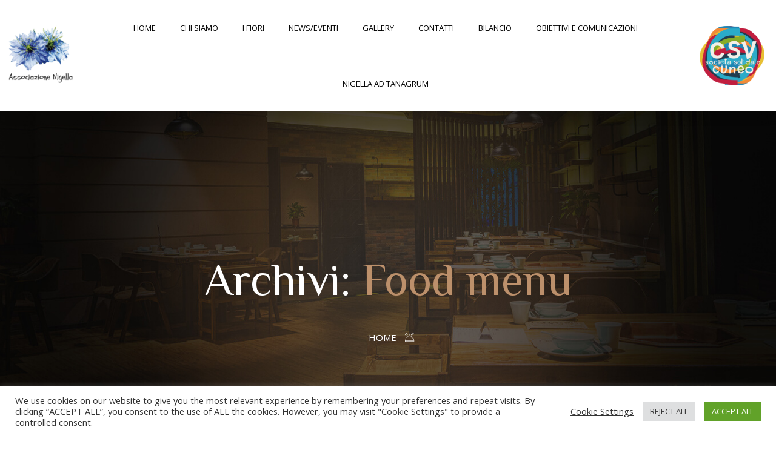

--- FILE ---
content_type: text/html; charset=UTF-8
request_url: https://associazionenigella.it/foodmenu/
body_size: 16379
content:
<!DOCTYPE html>
<html lang="it-IT">
<head>
	<meta charset="UTF-8">
	<meta name="viewport" content="width=device-width, initial-scale=1.0, viewport-fit=cover" />		<link href="https://fonts.googleapis.com/css?family=Open+Sans%3A%2C400%2C700%2C900%7CZCOOL+XiaoWei%3Aregular%2C%2C400%2C700%2C900" rel="stylesheet"><meta name='robots' content='index, follow, max-image-preview:large, max-snippet:-1, max-video-preview:-1' />

	<!-- This site is optimized with the Yoast SEO plugin v23.2 - https://yoast.com/wordpress/plugins/seo/ -->
	<title>Archivi Food menu - Associazione Nigella</title>
	<link rel="canonical" href="https://associazionenigella.it/foodmenu/" />
	<meta property="og:locale" content="it_IT" />
	<meta property="og:type" content="website" />
	<meta property="og:title" content="Archivi Food menu - Associazione Nigella" />
	<meta property="og:url" content="https://associazionenigella.it/foodmenu/" />
	<meta property="og:site_name" content="Associazione Nigella" />
	<meta name="twitter:card" content="summary_large_image" />
	<script type="application/ld+json" class="yoast-schema-graph">{"@context":"https://schema.org","@graph":[{"@type":"CollectionPage","@id":"https://associazionenigella.it/foodmenu/","url":"https://associazionenigella.it/foodmenu/","name":"Archivi Food menu - Associazione Nigella","isPartOf":{"@id":"https://associazionenigella.it/#website"},"breadcrumb":{"@id":"https://associazionenigella.it/foodmenu/#breadcrumb"},"inLanguage":"it-IT"},{"@type":"BreadcrumbList","@id":"https://associazionenigella.it/foodmenu/#breadcrumb","itemListElement":[{"@type":"ListItem","position":1,"name":"Home","item":"https://associazionenigella.it/"},{"@type":"ListItem","position":2,"name":"Food menu"}]},{"@type":"WebSite","@id":"https://associazionenigella.it/#website","url":"https://associazionenigella.it/","name":"Associazione Nigella","description":"","publisher":{"@id":"https://associazionenigella.it/#organization"},"potentialAction":[{"@type":"SearchAction","target":{"@type":"EntryPoint","urlTemplate":"https://associazionenigella.it/?s={search_term_string}"},"query-input":"required name=search_term_string"}],"inLanguage":"it-IT"},{"@type":"Organization","@id":"https://associazionenigella.it/#organization","name":"Associazione Nigella","url":"https://associazionenigella.it/","logo":{"@type":"ImageObject","inLanguage":"it-IT","@id":"https://associazionenigella.it/#/schema/logo/image/","url":"https://associazionenigella.it/wp-content/uploads/2021/05/LOGO-Nigella-trasparente.png","contentUrl":"https://associazionenigella.it/wp-content/uploads/2021/05/LOGO-Nigella-trasparente.png","width":500,"height":500,"caption":"Associazione Nigella"},"image":{"@id":"https://associazionenigella.it/#/schema/logo/image/"}}]}</script>
	<!-- / Yoast SEO plugin. -->


<link rel='dns-prefetch' href='//fonts.googleapis.com' />
<link rel="alternate" type="application/rss+xml" title="Associazione Nigella &raquo; Feed" href="https://associazionenigella.it/feed/" />
<link rel="alternate" type="application/rss+xml" title="Associazione Nigella &raquo; Feed dei commenti" href="https://associazionenigella.it/comments/feed/" />
<link rel="alternate" type="application/rss+xml" title="Associazione Nigella &raquo; Food menu Feed" href="https://associazionenigella.it/foodmenu/feed/" />
<script type="text/javascript">
/* <![CDATA[ */
window._wpemojiSettings = {"baseUrl":"https:\/\/s.w.org\/images\/core\/emoji\/15.0.3\/72x72\/","ext":".png","svgUrl":"https:\/\/s.w.org\/images\/core\/emoji\/15.0.3\/svg\/","svgExt":".svg","source":{"concatemoji":"https:\/\/associazionenigella.it\/wp-includes\/js\/wp-emoji-release.min.js?ver=6.6.4"}};
/*! This file is auto-generated */
!function(i,n){var o,s,e;function c(e){try{var t={supportTests:e,timestamp:(new Date).valueOf()};sessionStorage.setItem(o,JSON.stringify(t))}catch(e){}}function p(e,t,n){e.clearRect(0,0,e.canvas.width,e.canvas.height),e.fillText(t,0,0);var t=new Uint32Array(e.getImageData(0,0,e.canvas.width,e.canvas.height).data),r=(e.clearRect(0,0,e.canvas.width,e.canvas.height),e.fillText(n,0,0),new Uint32Array(e.getImageData(0,0,e.canvas.width,e.canvas.height).data));return t.every(function(e,t){return e===r[t]})}function u(e,t,n){switch(t){case"flag":return n(e,"\ud83c\udff3\ufe0f\u200d\u26a7\ufe0f","\ud83c\udff3\ufe0f\u200b\u26a7\ufe0f")?!1:!n(e,"\ud83c\uddfa\ud83c\uddf3","\ud83c\uddfa\u200b\ud83c\uddf3")&&!n(e,"\ud83c\udff4\udb40\udc67\udb40\udc62\udb40\udc65\udb40\udc6e\udb40\udc67\udb40\udc7f","\ud83c\udff4\u200b\udb40\udc67\u200b\udb40\udc62\u200b\udb40\udc65\u200b\udb40\udc6e\u200b\udb40\udc67\u200b\udb40\udc7f");case"emoji":return!n(e,"\ud83d\udc26\u200d\u2b1b","\ud83d\udc26\u200b\u2b1b")}return!1}function f(e,t,n){var r="undefined"!=typeof WorkerGlobalScope&&self instanceof WorkerGlobalScope?new OffscreenCanvas(300,150):i.createElement("canvas"),a=r.getContext("2d",{willReadFrequently:!0}),o=(a.textBaseline="top",a.font="600 32px Arial",{});return e.forEach(function(e){o[e]=t(a,e,n)}),o}function t(e){var t=i.createElement("script");t.src=e,t.defer=!0,i.head.appendChild(t)}"undefined"!=typeof Promise&&(o="wpEmojiSettingsSupports",s=["flag","emoji"],n.supports={everything:!0,everythingExceptFlag:!0},e=new Promise(function(e){i.addEventListener("DOMContentLoaded",e,{once:!0})}),new Promise(function(t){var n=function(){try{var e=JSON.parse(sessionStorage.getItem(o));if("object"==typeof e&&"number"==typeof e.timestamp&&(new Date).valueOf()<e.timestamp+604800&&"object"==typeof e.supportTests)return e.supportTests}catch(e){}return null}();if(!n){if("undefined"!=typeof Worker&&"undefined"!=typeof OffscreenCanvas&&"undefined"!=typeof URL&&URL.createObjectURL&&"undefined"!=typeof Blob)try{var e="postMessage("+f.toString()+"("+[JSON.stringify(s),u.toString(),p.toString()].join(",")+"));",r=new Blob([e],{type:"text/javascript"}),a=new Worker(URL.createObjectURL(r),{name:"wpTestEmojiSupports"});return void(a.onmessage=function(e){c(n=e.data),a.terminate(),t(n)})}catch(e){}c(n=f(s,u,p))}t(n)}).then(function(e){for(var t in e)n.supports[t]=e[t],n.supports.everything=n.supports.everything&&n.supports[t],"flag"!==t&&(n.supports.everythingExceptFlag=n.supports.everythingExceptFlag&&n.supports[t]);n.supports.everythingExceptFlag=n.supports.everythingExceptFlag&&!n.supports.flag,n.DOMReady=!1,n.readyCallback=function(){n.DOMReady=!0}}).then(function(){return e}).then(function(){var e;n.supports.everything||(n.readyCallback(),(e=n.source||{}).concatemoji?t(e.concatemoji):e.wpemoji&&e.twemoji&&(t(e.twemoji),t(e.wpemoji)))}))}((window,document),window._wpemojiSettings);
/* ]]> */
</script>
<style id='wp-emoji-styles-inline-css' type='text/css'>

	img.wp-smiley, img.emoji {
		display: inline !important;
		border: none !important;
		box-shadow: none !important;
		height: 1em !important;
		width: 1em !important;
		margin: 0 0.07em !important;
		vertical-align: -0.1em !important;
		background: none !important;
		padding: 0 !important;
	}
</style>
<link rel='stylesheet' id='wp-block-library-css' href='https://associazionenigella.it/wp-includes/css/dist/block-library/style.min.css?ver=6.6.4' type='text/css' media='all' />
<style id='classic-theme-styles-inline-css' type='text/css'>
/*! This file is auto-generated */
.wp-block-button__link{color:#fff;background-color:#32373c;border-radius:9999px;box-shadow:none;text-decoration:none;padding:calc(.667em + 2px) calc(1.333em + 2px);font-size:1.125em}.wp-block-file__button{background:#32373c;color:#fff;text-decoration:none}
</style>
<style id='global-styles-inline-css' type='text/css'>
:root{--wp--preset--aspect-ratio--square: 1;--wp--preset--aspect-ratio--4-3: 4/3;--wp--preset--aspect-ratio--3-4: 3/4;--wp--preset--aspect-ratio--3-2: 3/2;--wp--preset--aspect-ratio--2-3: 2/3;--wp--preset--aspect-ratio--16-9: 16/9;--wp--preset--aspect-ratio--9-16: 9/16;--wp--preset--color--black: #000000;--wp--preset--color--cyan-bluish-gray: #abb8c3;--wp--preset--color--white: #ffffff;--wp--preset--color--pale-pink: #f78da7;--wp--preset--color--vivid-red: #cf2e2e;--wp--preset--color--luminous-vivid-orange: #ff6900;--wp--preset--color--luminous-vivid-amber: #fcb900;--wp--preset--color--light-green-cyan: #7bdcb5;--wp--preset--color--vivid-green-cyan: #00d084;--wp--preset--color--pale-cyan-blue: #8ed1fc;--wp--preset--color--vivid-cyan-blue: #0693e3;--wp--preset--color--vivid-purple: #9b51e0;--wp--preset--gradient--vivid-cyan-blue-to-vivid-purple: linear-gradient(135deg,rgba(6,147,227,1) 0%,rgb(155,81,224) 100%);--wp--preset--gradient--light-green-cyan-to-vivid-green-cyan: linear-gradient(135deg,rgb(122,220,180) 0%,rgb(0,208,130) 100%);--wp--preset--gradient--luminous-vivid-amber-to-luminous-vivid-orange: linear-gradient(135deg,rgba(252,185,0,1) 0%,rgba(255,105,0,1) 100%);--wp--preset--gradient--luminous-vivid-orange-to-vivid-red: linear-gradient(135deg,rgba(255,105,0,1) 0%,rgb(207,46,46) 100%);--wp--preset--gradient--very-light-gray-to-cyan-bluish-gray: linear-gradient(135deg,rgb(238,238,238) 0%,rgb(169,184,195) 100%);--wp--preset--gradient--cool-to-warm-spectrum: linear-gradient(135deg,rgb(74,234,220) 0%,rgb(151,120,209) 20%,rgb(207,42,186) 40%,rgb(238,44,130) 60%,rgb(251,105,98) 80%,rgb(254,248,76) 100%);--wp--preset--gradient--blush-light-purple: linear-gradient(135deg,rgb(255,206,236) 0%,rgb(152,150,240) 100%);--wp--preset--gradient--blush-bordeaux: linear-gradient(135deg,rgb(254,205,165) 0%,rgb(254,45,45) 50%,rgb(107,0,62) 100%);--wp--preset--gradient--luminous-dusk: linear-gradient(135deg,rgb(255,203,112) 0%,rgb(199,81,192) 50%,rgb(65,88,208) 100%);--wp--preset--gradient--pale-ocean: linear-gradient(135deg,rgb(255,245,203) 0%,rgb(182,227,212) 50%,rgb(51,167,181) 100%);--wp--preset--gradient--electric-grass: linear-gradient(135deg,rgb(202,248,128) 0%,rgb(113,206,126) 100%);--wp--preset--gradient--midnight: linear-gradient(135deg,rgb(2,3,129) 0%,rgb(40,116,252) 100%);--wp--preset--font-size--small: 13px;--wp--preset--font-size--medium: 20px;--wp--preset--font-size--large: 36px;--wp--preset--font-size--x-large: 42px;--wp--preset--spacing--20: 0.44rem;--wp--preset--spacing--30: 0.67rem;--wp--preset--spacing--40: 1rem;--wp--preset--spacing--50: 1.5rem;--wp--preset--spacing--60: 2.25rem;--wp--preset--spacing--70: 3.38rem;--wp--preset--spacing--80: 5.06rem;--wp--preset--shadow--natural: 6px 6px 9px rgba(0, 0, 0, 0.2);--wp--preset--shadow--deep: 12px 12px 50px rgba(0, 0, 0, 0.4);--wp--preset--shadow--sharp: 6px 6px 0px rgba(0, 0, 0, 0.2);--wp--preset--shadow--outlined: 6px 6px 0px -3px rgba(255, 255, 255, 1), 6px 6px rgba(0, 0, 0, 1);--wp--preset--shadow--crisp: 6px 6px 0px rgba(0, 0, 0, 1);}:where(.is-layout-flex){gap: 0.5em;}:where(.is-layout-grid){gap: 0.5em;}body .is-layout-flex{display: flex;}.is-layout-flex{flex-wrap: wrap;align-items: center;}.is-layout-flex > :is(*, div){margin: 0;}body .is-layout-grid{display: grid;}.is-layout-grid > :is(*, div){margin: 0;}:where(.wp-block-columns.is-layout-flex){gap: 2em;}:where(.wp-block-columns.is-layout-grid){gap: 2em;}:where(.wp-block-post-template.is-layout-flex){gap: 1.25em;}:where(.wp-block-post-template.is-layout-grid){gap: 1.25em;}.has-black-color{color: var(--wp--preset--color--black) !important;}.has-cyan-bluish-gray-color{color: var(--wp--preset--color--cyan-bluish-gray) !important;}.has-white-color{color: var(--wp--preset--color--white) !important;}.has-pale-pink-color{color: var(--wp--preset--color--pale-pink) !important;}.has-vivid-red-color{color: var(--wp--preset--color--vivid-red) !important;}.has-luminous-vivid-orange-color{color: var(--wp--preset--color--luminous-vivid-orange) !important;}.has-luminous-vivid-amber-color{color: var(--wp--preset--color--luminous-vivid-amber) !important;}.has-light-green-cyan-color{color: var(--wp--preset--color--light-green-cyan) !important;}.has-vivid-green-cyan-color{color: var(--wp--preset--color--vivid-green-cyan) !important;}.has-pale-cyan-blue-color{color: var(--wp--preset--color--pale-cyan-blue) !important;}.has-vivid-cyan-blue-color{color: var(--wp--preset--color--vivid-cyan-blue) !important;}.has-vivid-purple-color{color: var(--wp--preset--color--vivid-purple) !important;}.has-black-background-color{background-color: var(--wp--preset--color--black) !important;}.has-cyan-bluish-gray-background-color{background-color: var(--wp--preset--color--cyan-bluish-gray) !important;}.has-white-background-color{background-color: var(--wp--preset--color--white) !important;}.has-pale-pink-background-color{background-color: var(--wp--preset--color--pale-pink) !important;}.has-vivid-red-background-color{background-color: var(--wp--preset--color--vivid-red) !important;}.has-luminous-vivid-orange-background-color{background-color: var(--wp--preset--color--luminous-vivid-orange) !important;}.has-luminous-vivid-amber-background-color{background-color: var(--wp--preset--color--luminous-vivid-amber) !important;}.has-light-green-cyan-background-color{background-color: var(--wp--preset--color--light-green-cyan) !important;}.has-vivid-green-cyan-background-color{background-color: var(--wp--preset--color--vivid-green-cyan) !important;}.has-pale-cyan-blue-background-color{background-color: var(--wp--preset--color--pale-cyan-blue) !important;}.has-vivid-cyan-blue-background-color{background-color: var(--wp--preset--color--vivid-cyan-blue) !important;}.has-vivid-purple-background-color{background-color: var(--wp--preset--color--vivid-purple) !important;}.has-black-border-color{border-color: var(--wp--preset--color--black) !important;}.has-cyan-bluish-gray-border-color{border-color: var(--wp--preset--color--cyan-bluish-gray) !important;}.has-white-border-color{border-color: var(--wp--preset--color--white) !important;}.has-pale-pink-border-color{border-color: var(--wp--preset--color--pale-pink) !important;}.has-vivid-red-border-color{border-color: var(--wp--preset--color--vivid-red) !important;}.has-luminous-vivid-orange-border-color{border-color: var(--wp--preset--color--luminous-vivid-orange) !important;}.has-luminous-vivid-amber-border-color{border-color: var(--wp--preset--color--luminous-vivid-amber) !important;}.has-light-green-cyan-border-color{border-color: var(--wp--preset--color--light-green-cyan) !important;}.has-vivid-green-cyan-border-color{border-color: var(--wp--preset--color--vivid-green-cyan) !important;}.has-pale-cyan-blue-border-color{border-color: var(--wp--preset--color--pale-cyan-blue) !important;}.has-vivid-cyan-blue-border-color{border-color: var(--wp--preset--color--vivid-cyan-blue) !important;}.has-vivid-purple-border-color{border-color: var(--wp--preset--color--vivid-purple) !important;}.has-vivid-cyan-blue-to-vivid-purple-gradient-background{background: var(--wp--preset--gradient--vivid-cyan-blue-to-vivid-purple) !important;}.has-light-green-cyan-to-vivid-green-cyan-gradient-background{background: var(--wp--preset--gradient--light-green-cyan-to-vivid-green-cyan) !important;}.has-luminous-vivid-amber-to-luminous-vivid-orange-gradient-background{background: var(--wp--preset--gradient--luminous-vivid-amber-to-luminous-vivid-orange) !important;}.has-luminous-vivid-orange-to-vivid-red-gradient-background{background: var(--wp--preset--gradient--luminous-vivid-orange-to-vivid-red) !important;}.has-very-light-gray-to-cyan-bluish-gray-gradient-background{background: var(--wp--preset--gradient--very-light-gray-to-cyan-bluish-gray) !important;}.has-cool-to-warm-spectrum-gradient-background{background: var(--wp--preset--gradient--cool-to-warm-spectrum) !important;}.has-blush-light-purple-gradient-background{background: var(--wp--preset--gradient--blush-light-purple) !important;}.has-blush-bordeaux-gradient-background{background: var(--wp--preset--gradient--blush-bordeaux) !important;}.has-luminous-dusk-gradient-background{background: var(--wp--preset--gradient--luminous-dusk) !important;}.has-pale-ocean-gradient-background{background: var(--wp--preset--gradient--pale-ocean) !important;}.has-electric-grass-gradient-background{background: var(--wp--preset--gradient--electric-grass) !important;}.has-midnight-gradient-background{background: var(--wp--preset--gradient--midnight) !important;}.has-small-font-size{font-size: var(--wp--preset--font-size--small) !important;}.has-medium-font-size{font-size: var(--wp--preset--font-size--medium) !important;}.has-large-font-size{font-size: var(--wp--preset--font-size--large) !important;}.has-x-large-font-size{font-size: var(--wp--preset--font-size--x-large) !important;}
:where(.wp-block-post-template.is-layout-flex){gap: 1.25em;}:where(.wp-block-post-template.is-layout-grid){gap: 1.25em;}
:where(.wp-block-columns.is-layout-flex){gap: 2em;}:where(.wp-block-columns.is-layout-grid){gap: 2em;}
:root :where(.wp-block-pullquote){font-size: 1.5em;line-height: 1.6;}
</style>
<link rel='stylesheet' id='cookie-law-info-css' href='https://associazionenigella.it/wp-content/plugins/cookie-law-info/legacy/public/css/cookie-law-info-public.css?ver=3.2.6' type='text/css' media='all' />
<link rel='stylesheet' id='cookie-law-info-gdpr-css' href='https://associazionenigella.it/wp-content/plugins/cookie-law-info/legacy/public/css/cookie-law-info-gdpr.css?ver=3.2.6' type='text/css' media='all' />
<link rel='stylesheet' id='wur_content_css-css' href='https://associazionenigella.it/wp-content/plugins/wp-ultimate-review/assets/public/css/content-page.css?ver=2.3.4' type='text/css' media='all' />
<link rel='stylesheet' id='dashicons-css' href='https://associazionenigella.it/wp-includes/css/dashicons.min.css?ver=6.6.4' type='text/css' media='all' />
<link rel='stylesheet' id='flatpicker-css' href='https://associazionenigella.it/wp-content/plugins/wp-cafe/assets/css/flatpickr.min.css?ver=2.2.29' type='text/css' media='all' />
<link rel='stylesheet' id='jquery-timepicker-css' href='https://associazionenigella.it/wp-content/plugins/wp-cafe/assets/css/jquery.timepicker.min.css?ver=2.2.29' type='text/css' media='all' />
<link rel='stylesheet' id='wpc-icon-css' href='https://associazionenigella.it/wp-content/plugins/wp-cafe/assets/css/wpc-icon.css?ver=2.2.29' type='text/css' media='all' />
<link rel='stylesheet' id='wpc-public-css' href='https://associazionenigella.it/wp-content/plugins/wp-cafe/assets/css/wpc-public.css?ver=2.2.29' type='text/css' media='all' />
<link rel='stylesheet' id='elementor-icons-css' href='https://associazionenigella.it/wp-content/plugins/elementor/assets/lib/eicons/css/elementor-icons.min.css?ver=5.13.0' type='text/css' media='all' />
<link rel='stylesheet' id='elementor-frontend-legacy-css' href='https://associazionenigella.it/wp-content/plugins/elementor/assets/css/frontend-legacy.min.css?ver=3.5.1' type='text/css' media='all' />
<link rel='stylesheet' id='elementor-frontend-css' href='https://associazionenigella.it/wp-content/plugins/elementor/assets/css/frontend.min.css?ver=3.5.1' type='text/css' media='all' />
<link rel='stylesheet' id='elementor-post-1495-css' href='https://associazionenigella.it/wp-content/uploads/elementor/css/post-1495.css?ver=1717158393' type='text/css' media='all' />
<link rel='stylesheet' id='elementor-pro-css' href='https://associazionenigella.it/wp-content/plugins/elementor-pro/assets/css/frontend.min.css?ver=3.2.1' type='text/css' media='all' />
<link rel='stylesheet' id='font-awesome-5-all-css' href='https://associazionenigella.it/wp-content/plugins/elementor/assets/lib/font-awesome/css/all.min.css?ver=3.5.1' type='text/css' media='all' />
<link rel='stylesheet' id='font-awesome-4-shim-css' href='https://associazionenigella.it/wp-content/plugins/elementor/assets/lib/font-awesome/css/v4-shims.min.css?ver=3.5.1' type='text/css' media='all' />
<link rel='stylesheet' id='elementor-global-css' href='https://associazionenigella.it/wp-content/uploads/elementor/css/global.css?ver=1717158394' type='text/css' media='all' />
<link rel='stylesheet' id='elementor-post-1510-css' href='https://associazionenigella.it/wp-content/uploads/elementor/css/post-1510.css?ver=1717158394' type='text/css' media='all' />
<link rel='stylesheet' id='elementor-post-1527-css' href='https://associazionenigella.it/wp-content/uploads/elementor/css/post-1527.css?ver=1717158394' type='text/css' media='all' />
<link rel='stylesheet' id='deliciko-fonts-css' href='https://fonts.googleapis.com/css?family=Cookie%3A300%2C300i%2C400%2C400i%2C500%2C600%2C700%7COpen+Sans%3A400%2C500%2C700%7CZCOOL+XiaoWei%3A+400&#038;ver=2.0.0' type='text/css' media='all' />
<link rel='stylesheet' id='bootstrap-css' href='https://associazionenigella.it/wp-content/themes/deliciko/assets/css/bootstrap.min.css?ver=2.0.0' type='text/css' media='all' />
<link rel='stylesheet' id='font-awesome-css' href='https://associazionenigella.it/wp-content/plugins/elementor/assets/lib/font-awesome/css/font-awesome.min.css?ver=4.7.0' type='text/css' media='all' />
<link rel='stylesheet' id='iconfont-css' href='https://associazionenigella.it/wp-content/themes/deliciko/assets/css/iconfont.css?ver=2.0.0' type='text/css' media='all' />
<link rel='stylesheet' id='magnific-popup-css' href='https://associazionenigella.it/wp-content/themes/deliciko/assets/css/magnific-popup.css?ver=2.0.0' type='text/css' media='all' />
<link rel='stylesheet' id='owl-carousel-css' href='https://associazionenigella.it/wp-content/themes/deliciko/assets/css/owl.carousel.min.css?ver=2.0.0' type='text/css' media='all' />
<link rel='stylesheet' id='deliciko-woocommerce-css' href='https://associazionenigella.it/wp-content/themes/deliciko/assets/css/woocommerce.css?ver=2.0.0' type='text/css' media='all' />
<link rel='stylesheet' id='deliciko-gutenberg-custom-css' href='https://associazionenigella.it/wp-content/themes/deliciko/assets/css/gutenberg-custom.css?ver=2.0.0' type='text/css' media='all' />
<link rel='stylesheet' id='deliciko-style-css' href='https://associazionenigella.it/wp-content/themes/deliciko/assets/css/master.css?ver=2.0.0' type='text/css' media='all' />
<style id='deliciko-style-inline-css' type='text/css'>

        body{ font-family:"Open Sans";font-style:normal;font-weight:400; }

        h1,h2{
            font-family:"ZCOOL XiaoWei";font-weight:regular;
        }
        h3{ 
            font-family:"ZCOOL XiaoWei";font-weight:regular; 
        }

        h4{ 
            font-family:"ZCOOL XiaoWei";font-weight:regular;
        }
        .banner-area .banner-title{
            font-family:"ZCOOL XiaoWei";font-style:normal;font-weight:400;
        }
       
      

        a, .post-meta span i, .entry-header .entry-title a:hover, .sidebar ul li a:hover{
            color: #ffffff;
        }

        .entry-header .entry-title a{
            color: #1c1c24;
        }
     
        body{
            background-color: #fff;
        }
      
     
        .single-intro-text .count-number, .sticky.post .meta-featured-post,
        .sidebar .widget .widget-title:before, .pagination li.active a, .pagination li:hover a,
        .pagination li.active a:hover, .pagination li:hover a:hover,
        .sidebar .widget.widget_search .input-group-btn, .tag-lists a:hover, .tagcloud a:hover,
        .BackTo, .ticket-btn.btn:hover,
        .btn-primary,
        .BackTo,
        .woocommerce ul.products li.product .button,.woocommerce ul.products li.product .added_to_cart,
        .woocommerce nav.woocommerce-pagination ul li a:focus, .woocommerce nav.woocommerce-pagination ul li a:hover, .woocommerce nav.woocommerce-pagination ul li span.current,
        .woocommerce #respond input#submit.alt, .woocommerce a.button.alt, .woocommerce button.button.alt, .woocommerce input.button.alt,.sponsor-web-link a:hover i, .woocommerce .widget_price_filter .ui-slider .ui-slider-range,
        .woocommerce span.onsale,
        .woocommerce ul.products li.product .added_to_cart:hover, .woocommerce #respond input#submit.alt:hover, .woocommerce a.button.alt:hover, .woocommerce button.button.alt:hover, .woocommerce input.button.alt:hover,.woocommerce .widget_price_filter .ui-slider .ui-slider-handle,
        .header-book-btn .btn-primary,
        .feature-tab-slider .owl-nav .owl-prev,
        .feature-tab-slider .owl-nav .owl-next,
        .elementor-widget-container .ot-dtp-picker .ot-dtp-picker-button,
        .ts-team-standard .ts-team-info:hover .team-content,
        .navbar-light .navbar-toggler{
            background: #ffffff;
        }

        .btn-primary,
        .owl-carousel .owl-dots .owl-dot.active{
            border-color: #ffffff;
        }



        .copyright .footer-social li a i:hover,
        .copyright .copyright-text a,
        .header .navbar-container .navbar-light .main-menu li a:hover,
        .header .navbar-container .navbar-light .main-menu li.active > a,
        .post .entry-header .entry-title a:hover,
        a:hover,
        .woocommerce ul.products li.product .price, 
        .woocommerce ul.products li.product .woocommerce-loop-product__title:hover{
            color: #ffffff;
        }
       
        
         .header-book-btn .btn-primary{
            background: #bc906b;
            border-color: #bc906b;
        }
         
         .header-book-btn .btn-primary{
            color: #fff;
        }
         

        .ts-footer{
            background-color: #191919;
            padding-top:50px;
        }
        
        

      .copyright .copyright-text{
         color: #ffffff;
      }

     
</style>
<link rel='stylesheet' id='eael-general-css' href='https://associazionenigella.it/wp-content/plugins/essential-addons-for-elementor-lite/assets/front-end/css/view/general.min.css?ver=6.0.0' type='text/css' media='all' />
<link rel='stylesheet' id='google-fonts-1-css' href='https://fonts.googleapis.com/css?family=Open+Sans%3A100%2C100italic%2C200%2C200italic%2C300%2C300italic%2C400%2C400italic%2C500%2C500italic%2C600%2C600italic%2C700%2C700italic%2C800%2C800italic%2C900%2C900italic%7CRoboto%3A100%2C100italic%2C200%2C200italic%2C300%2C300italic%2C400%2C400italic%2C500%2C500italic%2C600%2C600italic%2C700%2C700italic%2C800%2C800italic%2C900%2C900italic&#038;display=auto&#038;ver=6.6.4' type='text/css' media='all' />
<link rel='stylesheet' id='elementor-icons-shared-0-css' href='https://associazionenigella.it/wp-content/plugins/elementor/assets/lib/font-awesome/css/fontawesome.min.css?ver=5.15.3' type='text/css' media='all' />
<link rel='stylesheet' id='elementor-icons-fa-brands-css' href='https://associazionenigella.it/wp-content/plugins/elementor/assets/lib/font-awesome/css/brands.min.css?ver=5.15.3' type='text/css' media='all' />
<script type="text/javascript" src="https://associazionenigella.it/wp-includes/js/jquery/jquery.min.js?ver=3.7.1" id="jquery-core-js"></script>
<script type="text/javascript" src="https://associazionenigella.it/wp-includes/js/jquery/jquery-migrate.min.js?ver=3.4.1" id="jquery-migrate-js"></script>
<script type="text/javascript" id="cookie-law-info-js-extra">
/* <![CDATA[ */
var Cli_Data = {"nn_cookie_ids":[],"cookielist":[],"non_necessary_cookies":[],"ccpaEnabled":"","ccpaRegionBased":"","ccpaBarEnabled":"","strictlyEnabled":["necessary","obligatoire"],"ccpaType":"gdpr","js_blocking":"1","custom_integration":"","triggerDomRefresh":"","secure_cookies":""};
var cli_cookiebar_settings = {"animate_speed_hide":"500","animate_speed_show":"500","background":"#FFF","border":"#b1a6a6c2","border_on":"","button_1_button_colour":"#61a229","button_1_button_hover":"#4e8221","button_1_link_colour":"#fff","button_1_as_button":"1","button_1_new_win":"","button_2_button_colour":"#333","button_2_button_hover":"#292929","button_2_link_colour":"#444","button_2_as_button":"","button_2_hidebar":"","button_3_button_colour":"#dedfe0","button_3_button_hover":"#b2b2b3","button_3_link_colour":"#333333","button_3_as_button":"1","button_3_new_win":"","button_4_button_colour":"#000","button_4_button_hover":"#000000","button_4_link_colour":"#333333","button_4_as_button":"","button_7_button_colour":"#61a229","button_7_button_hover":"#4e8221","button_7_link_colour":"#fff","button_7_as_button":"1","button_7_new_win":"","font_family":"inherit","header_fix":"","notify_animate_hide":"1","notify_animate_show":"","notify_div_id":"#cookie-law-info-bar","notify_position_horizontal":"right","notify_position_vertical":"bottom","scroll_close":"","scroll_close_reload":"","accept_close_reload":"","reject_close_reload":"","showagain_tab":"","showagain_background":"#fff","showagain_border":"#000","showagain_div_id":"#cookie-law-info-again","showagain_x_position":"100px","text":"#333333","show_once_yn":"","show_once":"10000","logging_on":"","as_popup":"","popup_overlay":"1","bar_heading_text":"","cookie_bar_as":"banner","popup_showagain_position":"bottom-right","widget_position":"left"};
var log_object = {"ajax_url":"https:\/\/associazionenigella.it\/wp-admin\/admin-ajax.php"};
/* ]]> */
</script>
<script type="text/javascript" src="https://associazionenigella.it/wp-content/plugins/cookie-law-info/legacy/public/js/cookie-law-info-public.js?ver=3.2.6" id="cookie-law-info-js"></script>
<script type="text/javascript" src="https://associazionenigella.it/wp-content/plugins/wp-ultimate-review/assets/public/script/content-page.js?ver=2.3.4" id="wur_review_content_script-js"></script>
<script type="text/javascript" src="https://associazionenigella.it/wp-content/plugins/elementor/assets/lib/font-awesome/js/v4-shims.min.js?ver=3.5.1" id="font-awesome-4-shim-js"></script>
<link rel="https://api.w.org/" href="https://associazionenigella.it/wp-json/" /><link rel="EditURI" type="application/rsd+xml" title="RSD" href="https://associazionenigella.it/xmlrpc.php?rsd" />
<meta name="generator" content="WordPress 6.6.4" />
<!-- HFCM by 99 Robots - Snippet # 1: GA4 associazione nigella -->
<!-- Global site tag (gtag.js) - Google Analytics -->
<script async src="https://www.googletagmanager.com/gtag/js?id=G-HEJ2TQP8TG"></script>
<script>
  window.dataLayer = window.dataLayer || [];
  function gtag(){dataLayer.push(arguments);}
  gtag(&#039;js&#039;, new Date());

  gtag(&#039;config&#039;, &#039;G-HEJ2TQP8TG&#039;);
</script>
<!-- /end HFCM by 99 Robots -->
<style type="text/css">.recentcomments a{display:inline !important;padding:0 !important;margin:0 !important;}</style><link rel="icon" href="https://associazionenigella.it/wp-content/uploads/2021/05/cropped-logofavicone-32x32.png" sizes="32x32" />
<link rel="icon" href="https://associazionenigella.it/wp-content/uploads/2021/05/cropped-logofavicone-192x192.png" sizes="192x192" />
<link rel="apple-touch-icon" href="https://associazionenigella.it/wp-content/uploads/2021/05/cropped-logofavicone-180x180.png" />
<meta name="msapplication-TileImage" content="https://associazionenigella.it/wp-content/uploads/2021/05/cropped-logofavicone-270x270.png" />
		<style type="text/css" id="wp-custom-css">
			
.woocommerce div.product div.images .woocommerce-product-gallery__wrapper{
	max-width: none;
}
.woocommerce-variation.single_variation {
    margin-bottom: 30px;
}


.woocommerce div.product form.cart .variations td.label{
	text-align:left;
	width: 100%;
}
.woocommerce div.product form.cart .variations select{
height: 50px;
	padding: 0 20px;
	border-color: #eee;
	
}
section.up-sells.upsells.products h2{
	    font-size: 26px;
			margin-bottom: 20px
}

.woocommerce form .form-row input.input-text {
    height: 45px;
    padding: 0 20px;
    border: 1px solid #ded7d7;
}
.woocommerce .wc-tabs-wrapper .wc-tabs{
		padding-left: 0 !important;
}

/*-------------------------
  preloader 
  ---------------------*/
  
  
  #preloader {
	position: fixed;
	top: 0;
	left: 0;
	height: 100%;
	width: 100%;
	z-index: 99999999999999;
	overflow: hidden;
	background-color: #c79c60 ;
	-webkit-transition: all 1.5s ease-out;
	-o-transition: all 1.5s ease-out;
	transition: all 1.5s ease-out
}

#preloader.loaded {
	top: -200%
}

#preloader.loaded .preloader-cancel-btn-wraper {
	bottom: 200%
}

.preloader-cancel-btn-wraper {
	position: fixed;
	bottom: 0;
	right: 0;
	padding: 30px;
	-webkit-transition: all 1.5s ease-out;
	-o-transition: all 1.5s ease-out;
	transition: all 1.5s ease-out
}

.preloader-cancel-btn-wraper .preloader-cancel-btn {
	border-radius: 36px;
	font-size: 11px;
    padding: 12px 23px;
	background: #000;
	color:#fff;
}

.spinner {
	width: 40px;
	height: 40px;
	position: absolute;
	top: 50%;
	left: 50%;
	-webkit-transform: translate(-50%, -50%);
	-ms-transform: translate(-50%, -50%);
	transform: translate(-50%, -50%)
}

.double-bounce1 {
	width: 100%;
	height: 100%;
	border-radius: 50%;
	background-color: #FFFFFF;
	opacity: 0.6;
	position: absolute;
	top: 0;
	left: 0;
	-webkit-animation: sk-bounce 2.0s infinite ease-in-out;
	animation: sk-bounce 2.0s infinite ease-in-out
}

.double-bounce2 {
	width: 100%;
	height: 100%;
	border-radius: 50%;
	background-color: #FFFFFF;
	opacity: 0.6;
	position: absolute;
	top: 0;
	left: 0;
	-webkit-animation: sk-bounce 2.0s infinite ease-in-out;
	animation: sk-bounce 2.0s infinite ease-in-out;
	-webkit-animation-delay: -1.0s;
	animation-delay: -1.0s
}

@-webkit-keyframes sk-bounce {
	0%,
	100% {
		transform: scale(0);
		-webkit-transform: scale(0)
	}
	50% {
		transform: scale(1);
		-webkit-transform: scale(1)
	}
}

@keyframes sk-bounce {
	0%,
	100% {
		transform: scale(0);
		-webkit-transform: scale(0)
	}
	50% {
		transform: scale(1);
		-webkit-transform: scale(1)
	}
}
.food-gallery .elementor-widget-container .elementor-image img{
	cursor: crosshair;
}




		</style>
		</head>
<body class="archive post-type-archive post-type-archive-ts-foodmenu sidebar-active elementor-default elementor-kit-1495">

		<div data-elementor-type="header" data-elementor-id="1510" class="elementor elementor-1510 elementor-location-header" data-elementor-settings="[]">
		<div class="elementor-section-wrap">
					<header class="elementor-section elementor-top-section elementor-element elementor-element-1c99ab9c elementor-section-content-middle elementor-section-full_width elementor-hidden-desktop elementor-section-height-default elementor-section-height-default" data-id="1c99ab9c" data-element_type="section" data-settings="{&quot;background_background&quot;:&quot;classic&quot;,&quot;sticky&quot;:&quot;top&quot;,&quot;sticky_on&quot;:[&quot;desktop&quot;,&quot;tablet&quot;,&quot;mobile&quot;],&quot;sticky_offset&quot;:0,&quot;sticky_effects_offset&quot;:0}">
						<div class="elementor-container elementor-column-gap-no">
							<div class="elementor-row">
					<div class="elementor-column elementor-col-33 elementor-top-column elementor-element elementor-element-7d6b7e2a" data-id="7d6b7e2a" data-element_type="column">
			<div class="elementor-column-wrap elementor-element-populated">
							<div class="elementor-widget-wrap">
						<div class="elementor-element elementor-element-238d265 elementor-widget elementor-widget-image" data-id="238d265" data-element_type="widget" data-widget_type="image.default">
				<div class="elementor-widget-container">
								<div class="elementor-image">
													<a href="https://associazionenigella.it/">
							<img width="300" height="300" src="https://associazionenigella.it/wp-content/uploads/2021/04/LOGO-Nigella-trasparente-300x300.png" class="attachment-medium size-medium" alt="" srcset="https://associazionenigella.it/wp-content/uploads/2021/04/LOGO-Nigella-trasparente-300x300.png 300w, https://associazionenigella.it/wp-content/uploads/2021/04/LOGO-Nigella-trasparente-100x100.png 100w, https://associazionenigella.it/wp-content/uploads/2021/04/LOGO-Nigella-trasparente-150x150.png 150w, https://associazionenigella.it/wp-content/uploads/2021/04/LOGO-Nigella-trasparente.png 500w" sizes="(max-width: 300px) 100vw, 300px" />								</a>
														</div>
						</div>
				</div>
						</div>
					</div>
		</div>
				<div class="elementor-column elementor-col-33 elementor-top-column elementor-element elementor-element-0d9949e" data-id="0d9949e" data-element_type="column">
			<div class="elementor-column-wrap elementor-element-populated">
							<div class="elementor-widget-wrap">
						<div class="elementor-element elementor-element-53c2c59 elementor-widget elementor-widget-image" data-id="53c2c59" data-element_type="widget" data-widget_type="image.default">
				<div class="elementor-widget-container">
								<div class="elementor-image">
													<a href="https://associazionenigella.it/">
							<img width="300" height="272" src="https://associazionenigella.it/wp-content/uploads/2021/04/CSV21_logo-300x272.png" class="attachment-medium size-medium" alt="" srcset="https://associazionenigella.it/wp-content/uploads/2021/04/CSV21_logo-300x272.png 300w, https://associazionenigella.it/wp-content/uploads/2021/04/CSV21_logo-1024x927.png 1024w, https://associazionenigella.it/wp-content/uploads/2021/04/CSV21_logo-768x695.png 768w, https://associazionenigella.it/wp-content/uploads/2021/04/CSV21_logo-600x543.png 600w, https://associazionenigella.it/wp-content/uploads/2021/04/CSV21_logo.png 1500w" sizes="(max-width: 300px) 100vw, 300px" />								</a>
														</div>
						</div>
				</div>
						</div>
					</div>
		</div>
				<div class="elementor-column elementor-col-33 elementor-top-column elementor-element elementor-element-e3db706" data-id="e3db706" data-element_type="column">
			<div class="elementor-column-wrap elementor-element-populated">
							<div class="elementor-widget-wrap">
						<div class="elementor-element elementor-element-11ce360 elementor-nav-menu__align-center elementor-nav-menu--dropdown-mobile elementor-nav-menu--stretch elementor-nav-menu__text-align-center elementor-nav-menu--indicator-classic elementor-nav-menu--toggle elementor-nav-menu--burger elementor-widget elementor-widget-nav-menu" data-id="11ce360" data-element_type="widget" data-settings="{&quot;full_width&quot;:&quot;stretch&quot;,&quot;layout&quot;:&quot;horizontal&quot;,&quot;toggle&quot;:&quot;burger&quot;}" data-widget_type="nav-menu.default">
				<div class="elementor-widget-container">
						<nav role="navigation" class="elementor-nav-menu--main elementor-nav-menu__container elementor-nav-menu--layout-horizontal e--pointer-underline e--animation-grow"><ul id="menu-1-11ce360" class="elementor-nav-menu"><li class="menu-item menu-item-type-post_type menu-item-object-page menu-item-home menu-item-2090"><a href="https://associazionenigella.it/" class="elementor-item">Home</a></li>
<li class="menu-item menu-item-type-post_type menu-item-object-page menu-item-1855"><a href="https://associazionenigella.it/chi-siamo/" class="elementor-item">Chi Siamo</a></li>
<li class="menu-item menu-item-type-post_type menu-item-object-page menu-item-2091"><a href="https://associazionenigella.it/i-fiori/" class="elementor-item">I Fiori</a></li>
<li class="menu-item menu-item-type-post_type menu-item-object-page menu-item-2141"><a href="https://associazionenigella.it/blog/" class="elementor-item">News/Eventi</a></li>
<li class="menu-item menu-item-type-post_type menu-item-object-page menu-item-2095"><a href="https://associazionenigella.it/gallery-1/" class="elementor-item">Gallery</a></li>
<li class="menu-item menu-item-type-post_type menu-item-object-page menu-item-1980"><a href="https://associazionenigella.it/contatti/" class="elementor-item">Contatti</a></li>
<li class="menu-item menu-item-type-post_type menu-item-object-page menu-item-2114"><a href="https://associazionenigella.it/bilancio/" class="elementor-item">Bilancio</a></li>
<li class="menu-item menu-item-type-post_type menu-item-object-page menu-item-1993"><a href="https://associazionenigella.it/obiettivi-dellassociazione/" class="elementor-item">OBIETTIVI E COMUNICAZIONI</a></li>
<li class="menu-item menu-item-type-post_type menu-item-object-page menu-item-2652"><a href="https://associazionenigella.it/nigella-ad-tanagrum/" class="elementor-item">NIGELLA AD TANAGRUM</a></li>
</ul></nav>
					<div class="elementor-menu-toggle" role="button" tabindex="0" aria-label="Menu Toggle" aria-expanded="false">
			<i class="eicon-menu-bar" aria-hidden="true"></i>
			<span class="elementor-screen-only">Menu</span>
		</div>
			<nav class="elementor-nav-menu--dropdown elementor-nav-menu__container" role="navigation" aria-hidden="true"><ul id="menu-2-11ce360" class="elementor-nav-menu"><li class="menu-item menu-item-type-post_type menu-item-object-page menu-item-home menu-item-2090"><a href="https://associazionenigella.it/" class="elementor-item">Home</a></li>
<li class="menu-item menu-item-type-post_type menu-item-object-page menu-item-1855"><a href="https://associazionenigella.it/chi-siamo/" class="elementor-item">Chi Siamo</a></li>
<li class="menu-item menu-item-type-post_type menu-item-object-page menu-item-2091"><a href="https://associazionenigella.it/i-fiori/" class="elementor-item">I Fiori</a></li>
<li class="menu-item menu-item-type-post_type menu-item-object-page menu-item-2141"><a href="https://associazionenigella.it/blog/" class="elementor-item">News/Eventi</a></li>
<li class="menu-item menu-item-type-post_type menu-item-object-page menu-item-2095"><a href="https://associazionenigella.it/gallery-1/" class="elementor-item">Gallery</a></li>
<li class="menu-item menu-item-type-post_type menu-item-object-page menu-item-1980"><a href="https://associazionenigella.it/contatti/" class="elementor-item">Contatti</a></li>
<li class="menu-item menu-item-type-post_type menu-item-object-page menu-item-2114"><a href="https://associazionenigella.it/bilancio/" class="elementor-item">Bilancio</a></li>
<li class="menu-item menu-item-type-post_type menu-item-object-page menu-item-1993"><a href="https://associazionenigella.it/obiettivi-dellassociazione/" class="elementor-item">OBIETTIVI E COMUNICAZIONI</a></li>
<li class="menu-item menu-item-type-post_type menu-item-object-page menu-item-2652"><a href="https://associazionenigella.it/nigella-ad-tanagrum/" class="elementor-item">NIGELLA AD TANAGRUM</a></li>
</ul></nav>
				</div>
				</div>
						</div>
					</div>
		</div>
								</div>
					</div>
		</header>
				<header class="elementor-section elementor-top-section elementor-element elementor-element-8dd8d43 elementor-section-content-middle elementor-section-full_width elementor-hidden-tablet elementor-hidden-phone elementor-section-height-default elementor-section-height-default" data-id="8dd8d43" data-element_type="section" data-settings="{&quot;background_background&quot;:&quot;classic&quot;,&quot;sticky&quot;:&quot;top&quot;,&quot;sticky_on&quot;:[&quot;desktop&quot;,&quot;tablet&quot;,&quot;mobile&quot;],&quot;sticky_offset&quot;:0,&quot;sticky_effects_offset&quot;:0}">
						<div class="elementor-container elementor-column-gap-no">
							<div class="elementor-row">
					<div class="elementor-column elementor-col-33 elementor-top-column elementor-element elementor-element-b21e85f" data-id="b21e85f" data-element_type="column">
			<div class="elementor-column-wrap elementor-element-populated">
							<div class="elementor-widget-wrap">
						<div class="elementor-element elementor-element-d3d2e5d elementor-widget elementor-widget-image" data-id="d3d2e5d" data-element_type="widget" data-widget_type="image.default">
				<div class="elementor-widget-container">
								<div class="elementor-image">
													<a href="https://associazionenigella.it/">
							<img width="300" height="300" src="https://associazionenigella.it/wp-content/uploads/2021/04/LOGO-Nigella-trasparente-300x300.png" class="attachment-medium size-medium" alt="" srcset="https://associazionenigella.it/wp-content/uploads/2021/04/LOGO-Nigella-trasparente-300x300.png 300w, https://associazionenigella.it/wp-content/uploads/2021/04/LOGO-Nigella-trasparente-100x100.png 100w, https://associazionenigella.it/wp-content/uploads/2021/04/LOGO-Nigella-trasparente-150x150.png 150w, https://associazionenigella.it/wp-content/uploads/2021/04/LOGO-Nigella-trasparente.png 500w" sizes="(max-width: 300px) 100vw, 300px" />								</a>
														</div>
						</div>
				</div>
						</div>
					</div>
		</div>
				<div class="elementor-column elementor-col-33 elementor-top-column elementor-element elementor-element-4305b24" data-id="4305b24" data-element_type="column">
			<div class="elementor-column-wrap elementor-element-populated">
							<div class="elementor-widget-wrap">
						<div class="elementor-element elementor-element-2e70597 elementor-nav-menu__align-center elementor-nav-menu--dropdown-mobile elementor-nav-menu--stretch elementor-nav-menu__text-align-center elementor-nav-menu--indicator-classic elementor-nav-menu--toggle elementor-nav-menu--burger elementor-widget elementor-widget-nav-menu" data-id="2e70597" data-element_type="widget" data-settings="{&quot;full_width&quot;:&quot;stretch&quot;,&quot;layout&quot;:&quot;horizontal&quot;,&quot;toggle&quot;:&quot;burger&quot;}" data-widget_type="nav-menu.default">
				<div class="elementor-widget-container">
						<nav role="navigation" class="elementor-nav-menu--main elementor-nav-menu__container elementor-nav-menu--layout-horizontal e--pointer-underline e--animation-grow"><ul id="menu-1-2e70597" class="elementor-nav-menu"><li class="menu-item menu-item-type-post_type menu-item-object-page menu-item-home menu-item-2090"><a href="https://associazionenigella.it/" class="elementor-item">Home</a></li>
<li class="menu-item menu-item-type-post_type menu-item-object-page menu-item-1855"><a href="https://associazionenigella.it/chi-siamo/" class="elementor-item">Chi Siamo</a></li>
<li class="menu-item menu-item-type-post_type menu-item-object-page menu-item-2091"><a href="https://associazionenigella.it/i-fiori/" class="elementor-item">I Fiori</a></li>
<li class="menu-item menu-item-type-post_type menu-item-object-page menu-item-2141"><a href="https://associazionenigella.it/blog/" class="elementor-item">News/Eventi</a></li>
<li class="menu-item menu-item-type-post_type menu-item-object-page menu-item-2095"><a href="https://associazionenigella.it/gallery-1/" class="elementor-item">Gallery</a></li>
<li class="menu-item menu-item-type-post_type menu-item-object-page menu-item-1980"><a href="https://associazionenigella.it/contatti/" class="elementor-item">Contatti</a></li>
<li class="menu-item menu-item-type-post_type menu-item-object-page menu-item-2114"><a href="https://associazionenigella.it/bilancio/" class="elementor-item">Bilancio</a></li>
<li class="menu-item menu-item-type-post_type menu-item-object-page menu-item-1993"><a href="https://associazionenigella.it/obiettivi-dellassociazione/" class="elementor-item">OBIETTIVI E COMUNICAZIONI</a></li>
<li class="menu-item menu-item-type-post_type menu-item-object-page menu-item-2652"><a href="https://associazionenigella.it/nigella-ad-tanagrum/" class="elementor-item">NIGELLA AD TANAGRUM</a></li>
</ul></nav>
					<div class="elementor-menu-toggle" role="button" tabindex="0" aria-label="Menu Toggle" aria-expanded="false">
			<i class="eicon-menu-bar" aria-hidden="true"></i>
			<span class="elementor-screen-only">Menu</span>
		</div>
			<nav class="elementor-nav-menu--dropdown elementor-nav-menu__container" role="navigation" aria-hidden="true"><ul id="menu-2-2e70597" class="elementor-nav-menu"><li class="menu-item menu-item-type-post_type menu-item-object-page menu-item-home menu-item-2090"><a href="https://associazionenigella.it/" class="elementor-item">Home</a></li>
<li class="menu-item menu-item-type-post_type menu-item-object-page menu-item-1855"><a href="https://associazionenigella.it/chi-siamo/" class="elementor-item">Chi Siamo</a></li>
<li class="menu-item menu-item-type-post_type menu-item-object-page menu-item-2091"><a href="https://associazionenigella.it/i-fiori/" class="elementor-item">I Fiori</a></li>
<li class="menu-item menu-item-type-post_type menu-item-object-page menu-item-2141"><a href="https://associazionenigella.it/blog/" class="elementor-item">News/Eventi</a></li>
<li class="menu-item menu-item-type-post_type menu-item-object-page menu-item-2095"><a href="https://associazionenigella.it/gallery-1/" class="elementor-item">Gallery</a></li>
<li class="menu-item menu-item-type-post_type menu-item-object-page menu-item-1980"><a href="https://associazionenigella.it/contatti/" class="elementor-item">Contatti</a></li>
<li class="menu-item menu-item-type-post_type menu-item-object-page menu-item-2114"><a href="https://associazionenigella.it/bilancio/" class="elementor-item">Bilancio</a></li>
<li class="menu-item menu-item-type-post_type menu-item-object-page menu-item-1993"><a href="https://associazionenigella.it/obiettivi-dellassociazione/" class="elementor-item">OBIETTIVI E COMUNICAZIONI</a></li>
<li class="menu-item menu-item-type-post_type menu-item-object-page menu-item-2652"><a href="https://associazionenigella.it/nigella-ad-tanagrum/" class="elementor-item">NIGELLA AD TANAGRUM</a></li>
</ul></nav>
				</div>
				</div>
						</div>
					</div>
		</div>
				<div class="elementor-column elementor-col-33 elementor-top-column elementor-element elementor-element-1a2a90e" data-id="1a2a90e" data-element_type="column">
			<div class="elementor-column-wrap elementor-element-populated">
							<div class="elementor-widget-wrap">
						<div class="elementor-element elementor-element-1a80a45 elementor-widget elementor-widget-image" data-id="1a80a45" data-element_type="widget" data-widget_type="image.default">
				<div class="elementor-widget-container">
								<div class="elementor-image">
													<a href="https://associazionenigella.it/">
							<img width="300" height="272" src="https://associazionenigella.it/wp-content/uploads/2021/04/CSV21_logo-300x272.png" class="attachment-medium size-medium" alt="" srcset="https://associazionenigella.it/wp-content/uploads/2021/04/CSV21_logo-300x272.png 300w, https://associazionenigella.it/wp-content/uploads/2021/04/CSV21_logo-1024x927.png 1024w, https://associazionenigella.it/wp-content/uploads/2021/04/CSV21_logo-768x695.png 768w, https://associazionenigella.it/wp-content/uploads/2021/04/CSV21_logo-600x543.png 600w, https://associazionenigella.it/wp-content/uploads/2021/04/CSV21_logo.png 1500w" sizes="(max-width: 300px) 100vw, 300px" />								</a>
														</div>
						</div>
				</div>
						</div>
					</div>
		</div>
								</div>
					</div>
		</header>
				</div>
		</div>
		

     <div class="banner-area banner-bg" style="background-image:url(https://associazionenigella.it/wp-content/themes/deliciko/assets/images/banner/banner_image.jpg);">
            <div class="container">
                <div class="row">
                    <div class="col-md-12 text-center">
                        <h2 class="banner-title mt-80">
                           Archivi: <span>Food menu</span> 
                        </h2>
                                                     <ol class="breadcrumb" data-wow-duration="2s"><li><a href="https://associazionenigella.it">Home</a></li> <i class="icon icon-feature_icon11"></i></ol>                                             </div>
                </div>
            </div>
        </div>  
  
     
<section id="main-content" class="blog main-container" role="main">
	<div class="container">
		<div class="row">
      			<div class="col-lg-8 col-md-12">
									

											<article class="post-236 ts-foodmenu type-ts-foodmenu status-publish hentry">
   <div class="post-media post-image">
   
<div class="post-body clearfix">
      <div class="entry-header">
        	<div class="post-meta">
		<span class="post-author"><i class="icon icon-user"></i> <a href="https://associazionenigella.it/author/00up_adm/">00up_ADM</a></span>	</div>
        <h2 class="entry-title">
          <a href="https://associazionenigella.it/foodmenu/beverage/">Beverage</a>
        </h2>
   
      </div>
        
      <div class="post-content">
         <div class="entry-content">
            <p>
                            </p>
         </div>
                  <div class="post-footer readmore-btn-area">
              <a class="readmore" href="https://associazionenigella.it/foodmenu/beverage/"> Continue <i class="icon icon-arrow-right"></i></a>
          </div>
               </div>
  
</div>
<!-- post-body end-->       
</article>											<article class="post-235 ts-foodmenu type-ts-foodmenu status-publish hentry">
   <div class="post-media post-image">
   
<div class="post-body clearfix">
      <div class="entry-header">
        	<div class="post-meta">
		<span class="post-author"><i class="icon icon-user"></i> <a href="https://associazionenigella.it/author/00up_adm/">00up_ADM</a></span>	</div>
        <h2 class="entry-title">
          <a href="https://associazionenigella.it/foodmenu/dinner/">Dinner</a>
        </h2>
   
      </div>
        
      <div class="post-content">
         <div class="entry-content">
            <p>
                            </p>
         </div>
                  <div class="post-footer readmore-btn-area">
              <a class="readmore" href="https://associazionenigella.it/foodmenu/dinner/"> Continue <i class="icon icon-arrow-right"></i></a>
          </div>
               </div>
  
</div>
<!-- post-body end-->       
</article>											<article class="post-234 ts-foodmenu type-ts-foodmenu status-publish hentry">
   <div class="post-media post-image">
   
<div class="post-body clearfix">
      <div class="entry-header">
        	<div class="post-meta">
		<span class="post-author"><i class="icon icon-user"></i> <a href="https://associazionenigella.it/author/00up_adm/">00up_ADM</a></span>	</div>
        <h2 class="entry-title">
          <a href="https://associazionenigella.it/foodmenu/lunch/">Lunch</a>
        </h2>
   
      </div>
        
      <div class="post-content">
         <div class="entry-content">
            <p>
                            </p>
         </div>
                  <div class="post-footer readmore-btn-area">
              <a class="readmore" href="https://associazionenigella.it/foodmenu/lunch/"> Continue <i class="icon icon-arrow-right"></i></a>
          </div>
               </div>
  
</div>
<!-- post-body end-->       
</article>											<article class="post-214 ts-foodmenu type-ts-foodmenu status-publish hentry">
   <div class="post-media post-image">
   
<div class="post-body clearfix">
      <div class="entry-header">
        	<div class="post-meta">
		<span class="post-author"><i class="icon icon-user"></i> <a href="https://associazionenigella.it/author/00up_adm/">00up_ADM</a></span>	</div>
        <h2 class="entry-title">
          <a href="https://associazionenigella.it/foodmenu/breakfast/">Breakfast</a>
        </h2>
   
      </div>
        
      <div class="post-content">
         <div class="entry-content">
            <p>
                            </p>
         </div>
                  <div class="post-footer readmore-btn-area">
              <a class="readmore" href="https://associazionenigella.it/foodmenu/breakfast/"> Continue <i class="icon icon-arrow-right"></i></a>
          </div>
               </div>
  
</div>
<!-- post-body end-->       
</article>											<article class="post-196 ts-foodmenu type-ts-foodmenu status-publish hentry">
   <div class="post-media post-image">
   
<div class="post-body clearfix">
      <div class="entry-header">
        	<div class="post-meta">
		<span class="post-author"><i class="icon icon-user"></i> <a href="https://associazionenigella.it/author/00up_adm/">00up_ADM</a></span>	</div>
        <h2 class="entry-title">
          <a href="https://associazionenigella.it/foodmenu/spicy-club/">Starters</a>
        </h2>
   
      </div>
        
      <div class="post-content">
         <div class="entry-content">
            <p>
                            </p>
         </div>
                  <div class="post-footer readmore-btn-area">
              <a class="readmore" href="https://associazionenigella.it/foodmenu/spicy-club/"> Continue <i class="icon icon-arrow-right"></i></a>
          </div>
               </div>
  
</div>
<!-- post-body end-->       
</article>					
												</div><!-- .col-md-8 -->

			

   <div class="col-lg-4 col-md-12">
      <aside id="sidebar" class="sidebar" role="complementary">
         <div id="search-2" class="widget widget_search">
        <form  method="get" action="https://associazionenigella.it/" class="deliciko-serach">
            <div class="input-group">
                <input type="search" class="form-control" name="s" placeholder="Search" value="">
                <span class="input-group-btn"><i class="fa fa-search"></i></span>
            </div>
        </form></div>
		<div id="recent-posts-2" class="widget widget_recent_entries">
		<h4 class="widget-title">Articoli recenti</h4>
		<ul>
											<li>
					<a href="https://associazionenigella.it/2024/07/17/trelilu-in-concerto-per-la-nigella-progetto-100-naturale/">Trelilu in concerto per la Nigella, progetto “100% Naturale”</a>
									</li>
											<li>
					<a href="https://associazionenigella.it/2024/05/31/assaggi-di-botanica/">&#8220;Assaggi di Botanica&#8221;</a>
									</li>
											<li>
					<a href="https://associazionenigella.it/2024/05/14/festa-della-nigella/">FESTA DELLA NIGELLA</a>
									</li>
											<li>
					<a href="https://associazionenigella.it/2023/05/10/festa-della-fioritura-della-nigella/">Festa della fioritura della Nigella</a>
									</li>
											<li>
					<a href="https://associazionenigella.it/2022/05/27/merenda-artistica-e-responsabile/">MERENDA ARTISTICA E RESPONSABILE</a>
									</li>
					</ul>

		</div><div id="recent-comments-2" class="widget widget_recent_comments"><h4 class="widget-title">Commenti recenti</h4><ul id="recentcomments"></ul></div><div id="archives-2" class="widget widget_archive"><h4 class="widget-title">Archivi</h4>
			<ul>
					<li><a href='https://associazionenigella.it/2024/07/'>Luglio 2024</a></li>
	<li><a href='https://associazionenigella.it/2024/05/'>Maggio 2024</a></li>
	<li><a href='https://associazionenigella.it/2023/05/'>Maggio 2023</a></li>
	<li><a href='https://associazionenigella.it/2022/05/'>Maggio 2022</a></li>
	<li><a href='https://associazionenigella.it/2021/06/'>Giugno 2021</a></li>
	<li><a href='https://associazionenigella.it/2021/05/'>Maggio 2021</a></li>
			</ul>

			</div><div id="categories-2" class="widget widget_categories"><h4 class="widget-title">Categorie</h4>
			<ul>
					<li class="cat-item cat-item-1"><a href="https://associazionenigella.it/category/uncategorized/">Uncategorized</a>
</li>
			</ul>

			</div><div id="meta-2" class="widget widget_meta"><h4 class="widget-title">Meta</h4>
		<ul>
						<li><a rel="nofollow" href="https://associazionenigella.it/wp-login.php">Accedi</a></li>
			<li><a href="https://associazionenigella.it/feed/">Feed dei contenuti</a></li>
			<li><a href="https://associazionenigella.it/comments/feed/">Feed dei commenti</a></li>

			<li><a href="https://it.wordpress.org/">WordPress.org</a></li>
		</ul>

		</div>      </aside> <!-- #sidebar --> 
   </div><!-- Sidebar col end -->
		</div><!-- .row -->
	</div><!-- .container -->
</section><!-- #main-content -->

		<div data-elementor-type="footer" data-elementor-id="1527" class="elementor elementor-1527 elementor-location-footer" data-elementor-settings="[]">
		<div class="elementor-section-wrap">
					<section class="elementor-section elementor-top-section elementor-element elementor-element-706a90af elementor-section-height-min-height elementor-section-items-stretch elementor-section-full_width ignore-toc elementor-section-height-default" data-id="706a90af" data-element_type="section">
						<div class="elementor-container elementor-column-gap-default">
							<div class="elementor-row">
					<div class="elementor-column elementor-col-50 elementor-top-column elementor-element elementor-element-4dc5242f" data-id="4dc5242f" data-element_type="column" data-settings="{&quot;background_background&quot;:&quot;classic&quot;}">
			<div class="elementor-column-wrap elementor-element-populated">
							<div class="elementor-widget-wrap">
						<section class="elementor-section elementor-inner-section elementor-element elementor-element-16da6e09 elementor-section-boxed elementor-section-height-default elementor-section-height-default" data-id="16da6e09" data-element_type="section" data-settings="{&quot;background_background&quot;:&quot;classic&quot;}">
						<div class="elementor-container elementor-column-gap-default">
							<div class="elementor-row">
					<div class="elementor-column elementor-col-50 elementor-inner-column elementor-element elementor-element-1fad0467" data-id="1fad0467" data-element_type="column" data-settings="{&quot;background_background&quot;:&quot;classic&quot;}">
			<div class="elementor-column-wrap elementor-element-populated">
							<div class="elementor-widget-wrap">
						<div class="elementor-element elementor-element-5afec907 elementor-widget elementor-widget-image" data-id="5afec907" data-element_type="widget" data-widget_type="image.default">
				<div class="elementor-widget-container">
								<div class="elementor-image">
													<a href="https://associazionenigella.it">
							<img width="300" height="300" src="https://associazionenigella.it/wp-content/uploads/2021/04/LOGO-Nigella-trasparente-300x300.png" class="attachment-medium size-medium" alt="" loading="lazy" srcset="https://associazionenigella.it/wp-content/uploads/2021/04/LOGO-Nigella-trasparente-300x300.png 300w, https://associazionenigella.it/wp-content/uploads/2021/04/LOGO-Nigella-trasparente-100x100.png 100w, https://associazionenigella.it/wp-content/uploads/2021/04/LOGO-Nigella-trasparente-150x150.png 150w, https://associazionenigella.it/wp-content/uploads/2021/04/LOGO-Nigella-trasparente.png 500w" sizes="(max-width: 300px) 100vw, 300px" />								</a>
														</div>
						</div>
				</div>
						</div>
					</div>
		</div>
				<div class="elementor-column elementor-col-50 elementor-inner-column elementor-element elementor-element-627d3a28" data-id="627d3a28" data-element_type="column">
			<div class="elementor-column-wrap elementor-element-populated">
							<div class="elementor-widget-wrap">
						<div class="elementor-element elementor-element-64fc6177 elementor-widget elementor-widget-heading" data-id="64fc6177" data-element_type="widget" data-widget_type="heading.default">
				<div class="elementor-widget-container">
			<h5 class="elementor-heading-title elementor-size-default">A la tutela e l’utilizzo del fiore di <b>Nigella.</b></h5>		</div>
				</div>
				<div class="elementor-element elementor-element-15812c1 elementor-widget elementor-widget-heading" data-id="15812c1" data-element_type="widget" data-widget_type="heading.default">
				<div class="elementor-widget-container">
			<h2 class="elementor-heading-title elementor-size-default"><a href="https://associazionenigella.it/privacy-policy/">Privacy Policy</a></h2>		</div>
				</div>
						</div>
					</div>
		</div>
								</div>
					</div>
		</section>
						</div>
					</div>
		</div>
				<div class="elementor-column elementor-col-50 elementor-top-column elementor-element elementor-element-69adfced" data-id="69adfced" data-element_type="column" data-settings="{&quot;background_background&quot;:&quot;classic&quot;}">
			<div class="elementor-column-wrap elementor-element-populated">
							<div class="elementor-widget-wrap">
						<div class="elementor-element elementor-element-628e52ea elementor-widget elementor-widget-heading" data-id="628e52ea" data-element_type="widget" data-widget_type="heading.default">
				<div class="elementor-widget-container">
			<h2 class="elementor-heading-title elementor-size-default">Seguici sui Social!
</h2>		</div>
				</div>
				<div class="elementor-element elementor-element-d066344 e-grid-align-right elementor-shape-rounded elementor-grid-0 elementor-widget elementor-widget-social-icons" data-id="d066344" data-element_type="widget" data-widget_type="social-icons.default">
				<div class="elementor-widget-container">
					<div class="elementor-social-icons-wrapper elementor-grid">
							<span class="elementor-grid-item">
					<a class="elementor-icon elementor-social-icon elementor-social-icon-facebook elementor-repeater-item-b1c132b" href="https://www.facebook.com/nigellaNT" target="_blank">
						<span class="elementor-screen-only">Facebook</span>
						<i class="fab fa-facebook"></i>					</a>
				</span>
							<span class="elementor-grid-item">
					<a class="elementor-icon elementor-social-icon elementor-social-icon-youtube elementor-repeater-item-045a120" href="https://www.youtube.com/channel/UCa8gHi3TGEi7i4_7AU1FuJw" target="_blank">
						<span class="elementor-screen-only">Youtube</span>
						<i class="fab fa-youtube"></i>					</a>
				</span>
					</div>
				</div>
				</div>
						</div>
					</div>
		</div>
								</div>
					</div>
		</section>
				<section class="elementor-section elementor-top-section elementor-element elementor-element-159315c0 elementor-section-height-min-height ignore-toc elementor-section-boxed elementor-section-height-default elementor-section-items-middle" data-id="159315c0" data-element_type="section" data-settings="{&quot;background_background&quot;:&quot;classic&quot;}">
						<div class="elementor-container elementor-column-gap-default">
							<div class="elementor-row">
					<div class="elementor-column elementor-col-33 elementor-top-column elementor-element elementor-element-78e1ac5" data-id="78e1ac5" data-element_type="column">
			<div class="elementor-column-wrap elementor-element-populated">
							<div class="elementor-widget-wrap">
						<div class="elementor-element elementor-element-366cc228 elementor-widget elementor-widget-heading" data-id="366cc228" data-element_type="widget" data-widget_type="heading.default">
				<div class="elementor-widget-container">
			<h2 class="elementor-heading-title elementor-size-default">© 2021 NIGELLA O.D.V.  Sede Sociale via XX Settembre, 2 – 12060 Niella Tanaro (CN) - 93059060041</h2>		</div>
				</div>
						</div>
					</div>
		</div>
				<div class="elementor-column elementor-col-33 elementor-top-column elementor-element elementor-element-09834b9" data-id="09834b9" data-element_type="column">
			<div class="elementor-column-wrap elementor-element-populated">
							<div class="elementor-widget-wrap">
						<div class="elementor-element elementor-element-f14ffc8 elementor-widget elementor-widget-heading" data-id="f14ffc8" data-element_type="widget" data-widget_type="heading.default">
				<div class="elementor-widget-container">
			<h2 class="elementor-heading-title elementor-size-default">Questo prodotto è un servizio gratuito del CSV Società Solidale</h2>		</div>
				</div>
						</div>
					</div>
		</div>
				<div class="elementor-column elementor-col-33 elementor-top-column elementor-element elementor-element-957f121" data-id="957f121" data-element_type="column">
			<div class="elementor-column-wrap elementor-element-populated">
							<div class="elementor-widget-wrap">
						<div class="elementor-element elementor-element-5b02ffd elementor-widget elementor-widget-heading" data-id="5b02ffd" data-element_type="widget" data-widget_type="heading.default">
				<div class="elementor-widget-container">
			<h2 class="elementor-heading-title elementor-size-default"><a href="https://00up.it/">Power by 00up</a></h2>		</div>
				</div>
						</div>
					</div>
		</div>
								</div>
					</div>
		</section>
				</div>
		</div>
		
<!--googleoff: all--><div id="cookie-law-info-bar" data-nosnippet="true"><span><div class="cli-bar-container cli-style-v2"><div class="cli-bar-message">We use cookies on our website to give you the most relevant experience by remembering your preferences and repeat visits. By clicking “ACCEPT ALL”, you consent to the use of ALL the cookies. However, you may visit "Cookie Settings" to provide a controlled consent.</div><div class="cli-bar-btn_container"><a role='button' class="cli_settings_button" style="margin:0px 10px 0px 5px">Cookie Settings</a><a role='button' id="cookie_action_close_header_reject" class="medium cli-plugin-button cli-plugin-main-button cookie_action_close_header_reject cli_action_button wt-cli-reject-btn" data-cli_action="reject" style="margin:5px 10px 5px 5px">REJECT ALL</a><a id="wt-cli-accept-all-btn" role='button' data-cli_action="accept_all" class="wt-cli-element medium cli-plugin-button wt-cli-accept-all-btn cookie_action_close_header cli_action_button">ACCEPT ALL</a></div></div></span></div><div id="cookie-law-info-again" data-nosnippet="true"><span id="cookie_hdr_showagain">Manage consent</span></div><div class="cli-modal" data-nosnippet="true" id="cliSettingsPopup" tabindex="-1" role="dialog" aria-labelledby="cliSettingsPopup" aria-hidden="true">
  <div class="cli-modal-dialog" role="document">
	<div class="cli-modal-content cli-bar-popup">
		  <button type="button" class="cli-modal-close" id="cliModalClose">
			<svg class="" viewBox="0 0 24 24"><path d="M19 6.41l-1.41-1.41-5.59 5.59-5.59-5.59-1.41 1.41 5.59 5.59-5.59 5.59 1.41 1.41 5.59-5.59 5.59 5.59 1.41-1.41-5.59-5.59z"></path><path d="M0 0h24v24h-24z" fill="none"></path></svg>
			<span class="wt-cli-sr-only">Chiudi</span>
		  </button>
		  <div class="cli-modal-body">
			<div class="cli-container-fluid cli-tab-container">
	<div class="cli-row">
		<div class="cli-col-12 cli-align-items-stretch cli-px-0">
			<div class="cli-privacy-overview">
				<h4>Privacy Overview</h4>				<div class="cli-privacy-content">
					<div class="cli-privacy-content-text">This website uses cookies to improve your experience while you navigate through the website. Out of these, the cookies that are categorized as necessary are stored on your browser as they are essential for the working of basic functionalities of the website. We also use third-party cookies that help us analyze and understand how you use this website. These cookies will be stored in your browser only with your consent. You also have the option to opt-out of these cookies. But opting out of some of these cookies may affect your browsing experience.</div>
				</div>
				<a class="cli-privacy-readmore" aria-label="Mostra altro" role="button" data-readmore-text="Mostra altro" data-readless-text="Mostra meno"></a>			</div>
		</div>
		<div class="cli-col-12 cli-align-items-stretch cli-px-0 cli-tab-section-container">
												<div class="cli-tab-section">
						<div class="cli-tab-header">
							<a role="button" tabindex="0" class="cli-nav-link cli-settings-mobile" data-target="necessary" data-toggle="cli-toggle-tab">
								Necessary							</a>
															<div class="wt-cli-necessary-checkbox">
									<input type="checkbox" class="cli-user-preference-checkbox"  id="wt-cli-checkbox-necessary" data-id="checkbox-necessary" checked="checked"  />
									<label class="form-check-label" for="wt-cli-checkbox-necessary">Necessary</label>
								</div>
								<span class="cli-necessary-caption">Sempre abilitato</span>
													</div>
						<div class="cli-tab-content">
							<div class="cli-tab-pane cli-fade" data-id="necessary">
								<div class="wt-cli-cookie-description">
									Necessary cookies are absolutely essential for the website to function properly. These cookies ensure basic functionalities and security features of the website, anonymously.
<table class="cookielawinfo-row-cat-table cookielawinfo-winter"><thead><tr><th class="cookielawinfo-column-1">Cookie</th><th class="cookielawinfo-column-3">Durata</th><th class="cookielawinfo-column-4">Descrizione</th></tr></thead><tbody><tr class="cookielawinfo-row"><td class="cookielawinfo-column-1">cookielawinfo-checkbox-analytics</td><td class="cookielawinfo-column-3">11 months</td><td class="cookielawinfo-column-4">This cookie is set by GDPR Cookie Consent plugin. The cookie is used to store the user consent for the cookies in the category "Analytics".</td></tr><tr class="cookielawinfo-row"><td class="cookielawinfo-column-1">cookielawinfo-checkbox-functional</td><td class="cookielawinfo-column-3">11 months</td><td class="cookielawinfo-column-4">The cookie is set by GDPR cookie consent to record the user consent for the cookies in the category "Functional".</td></tr><tr class="cookielawinfo-row"><td class="cookielawinfo-column-1">cookielawinfo-checkbox-necessary</td><td class="cookielawinfo-column-3">11 months</td><td class="cookielawinfo-column-4">This cookie is set by GDPR Cookie Consent plugin. The cookies is used to store the user consent for the cookies in the category "Necessary".</td></tr><tr class="cookielawinfo-row"><td class="cookielawinfo-column-1">cookielawinfo-checkbox-others</td><td class="cookielawinfo-column-3">11 months</td><td class="cookielawinfo-column-4">This cookie is set by GDPR Cookie Consent plugin. The cookie is used to store the user consent for the cookies in the category "Other.</td></tr><tr class="cookielawinfo-row"><td class="cookielawinfo-column-1">cookielawinfo-checkbox-performance</td><td class="cookielawinfo-column-3">11 months</td><td class="cookielawinfo-column-4">This cookie is set by GDPR Cookie Consent plugin. The cookie is used to store the user consent for the cookies in the category "Performance".</td></tr><tr class="cookielawinfo-row"><td class="cookielawinfo-column-1">viewed_cookie_policy</td><td class="cookielawinfo-column-3">11 months</td><td class="cookielawinfo-column-4">The cookie is set by the GDPR Cookie Consent plugin and is used to store whether or not user has consented to the use of cookies. It does not store any personal data.</td></tr></tbody></table>								</div>
							</div>
						</div>
					</div>
																	<div class="cli-tab-section">
						<div class="cli-tab-header">
							<a role="button" tabindex="0" class="cli-nav-link cli-settings-mobile" data-target="functional" data-toggle="cli-toggle-tab">
								Functional							</a>
															<div class="cli-switch">
									<input type="checkbox" id="wt-cli-checkbox-functional" class="cli-user-preference-checkbox"  data-id="checkbox-functional" />
									<label for="wt-cli-checkbox-functional" class="cli-slider" data-cli-enable="Abilitato" data-cli-disable="Disabilitato"><span class="wt-cli-sr-only">Functional</span></label>
								</div>
													</div>
						<div class="cli-tab-content">
							<div class="cli-tab-pane cli-fade" data-id="functional">
								<div class="wt-cli-cookie-description">
									Functional cookies help to perform certain functionalities like sharing the content of the website on social media platforms, collect feedbacks, and other third-party features.
								</div>
							</div>
						</div>
					</div>
																	<div class="cli-tab-section">
						<div class="cli-tab-header">
							<a role="button" tabindex="0" class="cli-nav-link cli-settings-mobile" data-target="performance" data-toggle="cli-toggle-tab">
								Performance							</a>
															<div class="cli-switch">
									<input type="checkbox" id="wt-cli-checkbox-performance" class="cli-user-preference-checkbox"  data-id="checkbox-performance" />
									<label for="wt-cli-checkbox-performance" class="cli-slider" data-cli-enable="Abilitato" data-cli-disable="Disabilitato"><span class="wt-cli-sr-only">Performance</span></label>
								</div>
													</div>
						<div class="cli-tab-content">
							<div class="cli-tab-pane cli-fade" data-id="performance">
								<div class="wt-cli-cookie-description">
									Performance cookies are used to understand and analyze the key performance indexes of the website which helps in delivering a better user experience for the visitors.
								</div>
							</div>
						</div>
					</div>
																	<div class="cli-tab-section">
						<div class="cli-tab-header">
							<a role="button" tabindex="0" class="cli-nav-link cli-settings-mobile" data-target="analytics" data-toggle="cli-toggle-tab">
								Analytics							</a>
															<div class="cli-switch">
									<input type="checkbox" id="wt-cli-checkbox-analytics" class="cli-user-preference-checkbox"  data-id="checkbox-analytics" />
									<label for="wt-cli-checkbox-analytics" class="cli-slider" data-cli-enable="Abilitato" data-cli-disable="Disabilitato"><span class="wt-cli-sr-only">Analytics</span></label>
								</div>
													</div>
						<div class="cli-tab-content">
							<div class="cli-tab-pane cli-fade" data-id="analytics">
								<div class="wt-cli-cookie-description">
									Analytical cookies are used to understand how visitors interact with the website. These cookies help provide information on metrics the number of visitors, bounce rate, traffic source, etc.
								</div>
							</div>
						</div>
					</div>
																	<div class="cli-tab-section">
						<div class="cli-tab-header">
							<a role="button" tabindex="0" class="cli-nav-link cli-settings-mobile" data-target="advertisement" data-toggle="cli-toggle-tab">
								Advertisement							</a>
															<div class="cli-switch">
									<input type="checkbox" id="wt-cli-checkbox-advertisement" class="cli-user-preference-checkbox"  data-id="checkbox-advertisement" />
									<label for="wt-cli-checkbox-advertisement" class="cli-slider" data-cli-enable="Abilitato" data-cli-disable="Disabilitato"><span class="wt-cli-sr-only">Advertisement</span></label>
								</div>
													</div>
						<div class="cli-tab-content">
							<div class="cli-tab-pane cli-fade" data-id="advertisement">
								<div class="wt-cli-cookie-description">
									Advertisement cookies are used to provide visitors with relevant ads and marketing campaigns. These cookies track visitors across websites and collect information to provide customized ads.
								</div>
							</div>
						</div>
					</div>
																	<div class="cli-tab-section">
						<div class="cli-tab-header">
							<a role="button" tabindex="0" class="cli-nav-link cli-settings-mobile" data-target="others" data-toggle="cli-toggle-tab">
								Others							</a>
															<div class="cli-switch">
									<input type="checkbox" id="wt-cli-checkbox-others" class="cli-user-preference-checkbox"  data-id="checkbox-others" />
									<label for="wt-cli-checkbox-others" class="cli-slider" data-cli-enable="Abilitato" data-cli-disable="Disabilitato"><span class="wt-cli-sr-only">Others</span></label>
								</div>
													</div>
						<div class="cli-tab-content">
							<div class="cli-tab-pane cli-fade" data-id="others">
								<div class="wt-cli-cookie-description">
									Other uncategorized cookies are those that are being analyzed and have not been classified into a category as yet.
								</div>
							</div>
						</div>
					</div>
										</div>
	</div>
</div>
		  </div>
		  <div class="cli-modal-footer">
			<div class="wt-cli-element cli-container-fluid cli-tab-container">
				<div class="cli-row">
					<div class="cli-col-12 cli-align-items-stretch cli-px-0">
						<div class="cli-tab-footer wt-cli-privacy-overview-actions">
						
															<a id="wt-cli-privacy-save-btn" role="button" tabindex="0" data-cli-action="accept" class="wt-cli-privacy-btn cli_setting_save_button wt-cli-privacy-accept-btn cli-btn">ACCETTA E SALVA</a>
													</div>
						
					</div>
				</div>
			</div>
		</div>
	</div>
  </div>
</div>
<div class="cli-modal-backdrop cli-fade cli-settings-overlay"></div>
<div class="cli-modal-backdrop cli-fade cli-popupbar-overlay"></div>
<!--googleon: all--><link rel='stylesheet' id='cookie-law-info-table-css' href='https://associazionenigella.it/wp-content/plugins/cookie-law-info/legacy/public/css/cookie-law-info-table.css?ver=3.2.6' type='text/css' media='all' />
<link rel='stylesheet' id='e-animations-css' href='https://associazionenigella.it/wp-content/plugins/elementor/assets/lib/animations/animations.min.css?ver=3.5.1' type='text/css' media='all' />
<script type="text/javascript" src="https://associazionenigella.it/wp-content/plugins/wp-cafe/assets/js/moment.min.js?ver=2.2.29" id="wpc-moment-js"></script>
<script type="text/javascript" src="https://associazionenigella.it/wp-content/plugins/wp-cafe/assets/js/flatpickr.min.js?ver=2.2.29" id="wpc-flatpicker-js"></script>
<script type="text/javascript" src="https://associazionenigella.it/wp-content/plugins/wp-cafe/assets/js/jquery.tmpl.min.js?ver=2.2.29" id="wpc-jquery-tmpl-js"></script>
<script type="text/javascript" src="https://associazionenigella.it/wp-content/plugins/wp-cafe/assets/js/jquery.timepicker.min.js?ver=2.2.29" id="wpc-jquery-timepicker-js"></script>
<script type="text/javascript" id="wpc-public-js-extra">
/* <![CDATA[ */
var wpc_form_client_data = ["{\"settings\":[],\"wpc_ajax_url\":\"https:\\\/\\\/associazionenigella.it\\\/wp-admin\\\/admin-ajax.php\",\"wpc_validation_message\":{\"error_text\":\"Please fill the field\",\"email\":\"Email is not valid\",\"phone\":{\"phone_invalid\":\"Invalid phone number\",\"number_allowed\":\"Only number allowed\"},\"table_layout\":{\"empty\":\"Please choose available table\\\/chair for reservation\",\"min_invalid\":\"Minimum allowed guest is \",\"max_invalid\":\"Maximum allowed guest is \"}},\"wpc_form_dynamic_text\":{\"wpc_guest_count\":\"Select number of guests\",\"wpc_additional_information\":\"Additional Information:\"},\"_nonces\":{\"wpc_check_for_submission_nonce\":\"008f111137\",\"filter_food_location_nonce\":\"349b0f8e65\",\"wpc_seat_capacity_nonce\":\"eb6ea69e05\"}}"];
/* ]]> */
</script>
<script type="text/javascript" src="https://associazionenigella.it/wp-content/plugins/wp-cafe/assets/js/wpc-public.js?ver=2.2.29" id="wpc-public-js"></script>
<script type="text/javascript" src="https://associazionenigella.it/wp-content/plugins/wp-cafe/assets/js/common.js?ver=2.2.29" id="wpc-common-js"></script>
<script type="text/javascript" src="https://associazionenigella.it/wp-content/themes/deliciko/assets/js/bootstrap.min.js?ver=2.0.0" id="bootstrap-js"></script>
<script type="text/javascript" src="https://associazionenigella.it/wp-content/themes/deliciko/assets/js/popper.min.js?ver=2.0.0" id="popper-js"></script>
<script type="text/javascript" src="https://associazionenigella.it/wp-content/themes/deliciko/assets/js/jquery.magnific-popup.min.js?ver=2.0.0" id="magnific-popup-js"></script>
<script type="text/javascript" src="https://associazionenigella.it/wp-content/themes/deliciko/assets/js/instafeed.min.js?ver=2.0.0" id="instafeed-js-js"></script>
<script type="text/javascript" src="https://associazionenigella.it/wp-content/themes/deliciko/assets/js/owl.carousel.min.js?ver=2.0.0" id="owl-carousel-js"></script>
<script type="text/javascript" src="https://associazionenigella.it/wp-content/themes/deliciko/assets/js/jquery.easypiechart.min.js?ver=2.0.0" id="jquery-easypiechart-js"></script>
<script type="text/javascript" src="https://associazionenigella.it/wp-content/themes/deliciko/assets/js/script.js?ver=2.0.0" id="deliciko-script-js"></script>
<script type="text/javascript" id="eael-general-js-extra">
/* <![CDATA[ */
var localize = {"ajaxurl":"https:\/\/associazionenigella.it\/wp-admin\/admin-ajax.php","nonce":"37a3c88b7f","i18n":{"added":"Added ","compare":"Compare","loading":"Loading..."},"eael_translate_text":{"required_text":"is a required field","invalid_text":"Invalid","billing_text":"Billing","shipping_text":"Shipping","fg_mfp_counter_text":"of"},"page_permalink":"https:\/\/associazionenigella.it\/foodmenu\/beverage\/","cart_redirectition":"no","cart_page_url":"","el_breakpoints":{"mobile":{"label":"Mobile","value":767,"default_value":767,"direction":"max","is_enabled":true},"mobile_extra":{"label":"Mobile Extra","value":880,"default_value":880,"direction":"max","is_enabled":false},"tablet":{"label":"Tablet","value":1024,"default_value":1024,"direction":"max","is_enabled":true},"tablet_extra":{"label":"Tablet Extra","value":1200,"default_value":1200,"direction":"max","is_enabled":false},"laptop":{"label":"Laptop","value":1366,"default_value":1366,"direction":"max","is_enabled":false},"widescreen":{"label":"Widescreen","value":2400,"default_value":2400,"direction":"min","is_enabled":false}}};
/* ]]> */
</script>
<script type="text/javascript" src="https://associazionenigella.it/wp-content/plugins/essential-addons-for-elementor-lite/assets/front-end/js/view/general.min.js?ver=6.0.0" id="eael-general-js"></script>
<script type="text/javascript" src="https://associazionenigella.it/wp-content/plugins/elementor-pro/assets/lib/smartmenus/jquery.smartmenus.min.js?ver=1.0.1" id="smartmenus-js"></script>
<script type="text/javascript" src="https://associazionenigella.it/wp-content/plugins/elementor-pro/assets/js/webpack-pro.runtime.min.js?ver=3.2.1" id="elementor-pro-webpack-runtime-js"></script>
<script type="text/javascript" src="https://associazionenigella.it/wp-content/plugins/elementor/assets/js/webpack.runtime.min.js?ver=3.5.1" id="elementor-webpack-runtime-js"></script>
<script type="text/javascript" src="https://associazionenigella.it/wp-content/plugins/elementor/assets/js/frontend-modules.min.js?ver=3.5.1" id="elementor-frontend-modules-js"></script>
<script type="text/javascript" src="https://associazionenigella.it/wp-content/plugins/elementor-pro/assets/lib/sticky/jquery.sticky.min.js?ver=3.2.1" id="elementor-sticky-js"></script>
<script type="text/javascript" id="elementor-pro-frontend-js-before">
/* <![CDATA[ */
var ElementorProFrontendConfig = {"ajaxurl":"https:\/\/associazionenigella.it\/wp-admin\/admin-ajax.php","nonce":"a861d14088","urls":{"assets":"https:\/\/associazionenigella.it\/wp-content\/plugins\/elementor-pro\/assets\/"},"i18n":{"toc_no_headings_found":"No headings were found on this page."},"shareButtonsNetworks":{"facebook":{"title":"Facebook","has_counter":true},"twitter":{"title":"Twitter"},"google":{"title":"Google+","has_counter":true},"linkedin":{"title":"LinkedIn","has_counter":true},"pinterest":{"title":"Pinterest","has_counter":true},"reddit":{"title":"Reddit","has_counter":true},"vk":{"title":"VK","has_counter":true},"odnoklassniki":{"title":"OK","has_counter":true},"tumblr":{"title":"Tumblr"},"digg":{"title":"Digg"},"skype":{"title":"Skype"},"stumbleupon":{"title":"StumbleUpon","has_counter":true},"mix":{"title":"Mix"},"telegram":{"title":"Telegram"},"pocket":{"title":"Pocket","has_counter":true},"xing":{"title":"XING","has_counter":true},"whatsapp":{"title":"WhatsApp"},"email":{"title":"Email"},"print":{"title":"Print"}},"facebook_sdk":{"lang":"it_IT","app_id":""},"lottie":{"defaultAnimationUrl":"https:\/\/associazionenigella.it\/wp-content\/plugins\/elementor-pro\/modules\/lottie\/assets\/animations\/default.json"}};
/* ]]> */
</script>
<script type="text/javascript" src="https://associazionenigella.it/wp-content/plugins/elementor-pro/assets/js/frontend.min.js?ver=3.2.1" id="elementor-pro-frontend-js"></script>
<script type="text/javascript" src="https://associazionenigella.it/wp-content/plugins/elementor/assets/lib/waypoints/waypoints.min.js?ver=4.0.2" id="elementor-waypoints-js"></script>
<script type="text/javascript" src="https://associazionenigella.it/wp-includes/js/jquery/ui/core.min.js?ver=1.13.3" id="jquery-ui-core-js"></script>
<script type="text/javascript" src="https://associazionenigella.it/wp-content/plugins/elementor/assets/lib/swiper/swiper.min.js?ver=5.3.6" id="swiper-js"></script>
<script type="text/javascript" src="https://associazionenigella.it/wp-content/plugins/elementor/assets/lib/share-link/share-link.min.js?ver=3.5.1" id="share-link-js"></script>
<script type="text/javascript" src="https://associazionenigella.it/wp-content/plugins/elementor/assets/lib/dialog/dialog.min.js?ver=4.9.0" id="elementor-dialog-js"></script>
<script type="text/javascript" id="elementor-frontend-js-before">
/* <![CDATA[ */
var elementorFrontendConfig = {"environmentMode":{"edit":false,"wpPreview":false,"isScriptDebug":false},"i18n":{"shareOnFacebook":"Condividi su Facebook","shareOnTwitter":"Condividi su Twitter","pinIt":"Pinterest","download":"Download","downloadImage":"Scarica immagine","fullscreen":"Schermo intero","zoom":"Zoom","share":"Condividi","playVideo":"Riproduci video","previous":"Precedente","next":"Successivo","close":"Chiudi"},"is_rtl":false,"breakpoints":{"xs":0,"sm":480,"md":768,"lg":1025,"xl":1440,"xxl":1600},"responsive":{"breakpoints":{"mobile":{"label":"Mobile","value":767,"default_value":767,"direction":"max","is_enabled":true},"mobile_extra":{"label":"Mobile Extra","value":880,"default_value":880,"direction":"max","is_enabled":false},"tablet":{"label":"Tablet","value":1024,"default_value":1024,"direction":"max","is_enabled":true},"tablet_extra":{"label":"Tablet Extra","value":1200,"default_value":1200,"direction":"max","is_enabled":false},"laptop":{"label":"Laptop","value":1366,"default_value":1366,"direction":"max","is_enabled":false},"widescreen":{"label":"Widescreen","value":2400,"default_value":2400,"direction":"min","is_enabled":false}}},"version":"3.5.1","is_static":false,"experimentalFeatures":{"e_import_export":true,"e_hidden_wordpress_widgets":true,"landing-pages":true,"elements-color-picker":true,"favorite-widgets":true,"admin-top-bar":true,"form-submissions":true},"urls":{"assets":"https:\/\/associazionenigella.it\/wp-content\/plugins\/elementor\/assets\/"},"settings":{"editorPreferences":[]},"kit":{"active_breakpoints":["viewport_mobile","viewport_tablet"],"global_image_lightbox":"yes","lightbox_enable_counter":"yes","lightbox_enable_fullscreen":"yes","lightbox_enable_zoom":"yes","lightbox_enable_share":"yes","lightbox_title_src":"title","lightbox_description_src":"description"},"post":{"id":0,"title":"Archivi Food menu - Associazione Nigella","excerpt":""}};
/* ]]> */
</script>
<script type="text/javascript" src="https://associazionenigella.it/wp-content/plugins/elementor/assets/js/frontend.min.js?ver=3.5.1" id="elementor-frontend-js"></script>
<script type="text/javascript" src="https://associazionenigella.it/wp-content/plugins/elementor-pro/assets/js/preloaded-elements-handlers.min.js?ver=3.2.1" id="pro-preloaded-elements-handlers-js"></script>
<script type="text/javascript" src="https://associazionenigella.it/wp-content/plugins/wp-cafe/assets/js/elementor.js?ver=2.2.29" id="wpc-elementor-frontend-js"></script>
<script type="text/javascript" src="https://associazionenigella.it/wp-content/themes/deliciko/assets/js/elementor.js?ver=2.0.0" id="deliciko-main-elementor-js"></script>
<script type="text/javascript" src="https://associazionenigella.it/wp-content/plugins/elementor/assets/js/preloaded-modules.min.js?ver=3.5.1" id="preloaded-modules-js"></script>

</body>
</html>


--- FILE ---
content_type: text/css
request_url: https://associazionenigella.it/wp-content/plugins/wp-cafe/assets/css/wpc-public.css?ver=2.2.29
body_size: 143945
content:
:root {
  --wpc-white-color: #fff;
  --wpc-primary: $primary-color;
  --wpc-secondary: $secondary-color;
  --wpc-gray: $gray-color;
  --wpc-dark-color: #000000;
  --wpc-dark-alt: #2F4858;
  --wpc-dark-light: #1D2327;
  --wpc-label-color: #77797E;
  --wpc-text-color: #87888B;
  --wpc-secondary-color: #0073AA;
}

:root {
  --wpc-white-color: #fff;
  --wpc-primary: $primary-color;
  --wpc-secondary: $secondary-color;
  --wpc-gray: $gray-color;
  --wpc-dark-color: #000000;
  --wpc-dark-alt: #2F4858;
  --wpc-dark-light: #1D2327;
  --wpc-label-color: #77797E;
  --wpc-text-color: #87888B;
  --wpc-secondary-color: #0073AA;
}

/*==================================
   default style
=================================*/
.mb-2 {
  margin-bottom: 10px !important;
}

.mb-3 {
  margin-bottom: 15px !important;
}

.mt-3 {
  margin-top: 15px !important;
}

.mt-4 {
  margin-top: 25px !important;
}

.wpc-devider {
  display: block;
  width: 100%;
  height: 1px;
  background: #f1f5f8;
}

.wpc-btn,
.wpc_pro_order_tip_wrapper .wpc-btn,
.action-button.wpc-btn,
.attr-btn-primary,
.reservation_form_submit.wpc-btn,
.cancell_form_submit.wpc-btn,
.settings-content-wraps .wpc-btn,
body.woocomerce-layout-override-enable.woocommerce button.button.alt,
body.woocomerce-layout-override-enable.woocommerce #respond input#submit,
body.woocomerce-layout-override-enable .woocommerce button.button.alt,
body.woocomerce-layout-override-enable.woocommerce-cart .woocommerce .button,
.wpc-settings-dashboard .button-primary,
.wpc-motd-order-btn.wpc-btn,
.theme-rosa-lite .wpc_variation_popup_content .wpc-single-content button.single_add_to_cart_button {
  font-size: 14px;
  color: #ffffff;
  background-color: #e3106e;
  border-radius: 5px;
  -webkit-border-radius: 5px;
  -ms-border-radius: 5px;
  transition: all 0.4s ease;
  -webkit-transition: all 0.4s ease;
  -moz-transition: all 0.4s ease;
  -ms-transition: all 0.4s ease;
  display: inline-block;
  padding: 0 15px;
  font-weight: 600;
  text-decoration: none;
  line-height: 45px;
  border: none;
  cursor: pointer;
  text-transform: uppercase;
}
.wpc-btn:hover, .wpc-btn:focus,
.wpc_pro_order_tip_wrapper .wpc-btn:hover,
.wpc_pro_order_tip_wrapper .wpc-btn:focus,
.action-button.wpc-btn:hover,
.action-button.wpc-btn:focus,
.attr-btn-primary:hover,
.attr-btn-primary:focus,
.reservation_form_submit.wpc-btn:hover,
.reservation_form_submit.wpc-btn:focus,
.cancell_form_submit.wpc-btn:hover,
.cancell_form_submit.wpc-btn:focus,
.settings-content-wraps .wpc-btn:hover,
.settings-content-wraps .wpc-btn:focus,
body.woocomerce-layout-override-enable.woocommerce button.button.alt:hover,
body.woocomerce-layout-override-enable.woocommerce button.button.alt:focus,
body.woocomerce-layout-override-enable.woocommerce #respond input#submit:hover,
body.woocomerce-layout-override-enable.woocommerce #respond input#submit:focus,
body.woocomerce-layout-override-enable .woocommerce button.button.alt:hover,
body.woocomerce-layout-override-enable .woocommerce button.button.alt:focus,
body.woocomerce-layout-override-enable.woocommerce-cart .woocommerce .button:hover,
body.woocomerce-layout-override-enable.woocommerce-cart .woocommerce .button:focus,
.wpc-settings-dashboard .button-primary:hover,
.wpc-settings-dashboard .button-primary:focus,
.wpc-motd-order-btn.wpc-btn:hover,
.wpc-motd-order-btn.wpc-btn:focus,
.theme-rosa-lite .wpc_variation_popup_content .wpc-single-content button.single_add_to_cart_button:hover,
.theme-rosa-lite .wpc_variation_popup_content .wpc-single-content button.single_add_to_cart_button:focus {
  color: #fff;
  border: none;
  box-shadow: none !important;
  background-color: #e3106e;
}
.wpc-btn.wpc-edit-btn,
.wpc_pro_order_tip_wrapper .wpc-btn.wpc-edit-btn,
.action-button.wpc-btn.wpc-edit-btn,
.attr-btn-primary.wpc-edit-btn,
.reservation_form_submit.wpc-btn.wpc-edit-btn,
.cancell_form_submit.wpc-btn.wpc-edit-btn,
.settings-content-wraps .wpc-btn.wpc-edit-btn,
body.woocomerce-layout-override-enable.woocommerce button.button.alt.wpc-edit-btn,
body.woocomerce-layout-override-enable.woocommerce #respond input#submit.wpc-edit-btn,
body.woocomerce-layout-override-enable .woocommerce button.button.alt.wpc-edit-btn,
body.woocomerce-layout-override-enable.woocommerce-cart .woocommerce .button.wpc-edit-btn,
.wpc-settings-dashboard .button-primary.wpc-edit-btn,
.wpc-motd-order-btn.wpc-btn.wpc-edit-btn,
.theme-rosa-lite .wpc_variation_popup_content .wpc-single-content button.single_add_to_cart_button.wpc-edit-btn {
  color: rgb(93, 120, 255);
  background-color: rgb(238, 241, 255);
  border: none;
  padding: 0 15px;
}
.wpc-btn.wpc-edit-btn:hover,
.wpc_pro_order_tip_wrapper .wpc-btn.wpc-edit-btn:hover,
.action-button.wpc-btn.wpc-edit-btn:hover,
.attr-btn-primary.wpc-edit-btn:hover,
.reservation_form_submit.wpc-btn.wpc-edit-btn:hover,
.cancell_form_submit.wpc-btn.wpc-edit-btn:hover,
.settings-content-wraps .wpc-btn.wpc-edit-btn:hover,
body.woocomerce-layout-override-enable.woocommerce button.button.alt.wpc-edit-btn:hover,
body.woocomerce-layout-override-enable.woocommerce #respond input#submit.wpc-edit-btn:hover,
body.woocomerce-layout-override-enable .woocommerce button.button.alt.wpc-edit-btn:hover,
body.woocomerce-layout-override-enable.woocommerce-cart .woocommerce .button.wpc-edit-btn:hover,
.wpc-settings-dashboard .button-primary.wpc-edit-btn:hover,
.wpc-motd-order-btn.wpc-btn.wpc-edit-btn:hover,
.theme-rosa-lite .wpc_variation_popup_content .wpc-single-content button.single_add_to_cart_button.wpc-edit-btn:hover {
  color: #e3106e;
}
.wpc-btn.wpc-delete-btn,
.wpc_pro_order_tip_wrapper .wpc-btn.wpc-delete-btn,
.action-button.wpc-btn.wpc-delete-btn,
.attr-btn-primary.wpc-delete-btn,
.reservation_form_submit.wpc-btn.wpc-delete-btn,
.cancell_form_submit.wpc-btn.wpc-delete-btn,
.settings-content-wraps .wpc-btn.wpc-delete-btn,
body.woocomerce-layout-override-enable.woocommerce button.button.alt.wpc-delete-btn,
body.woocomerce-layout-override-enable.woocommerce #respond input#submit.wpc-delete-btn,
body.woocomerce-layout-override-enable .woocommerce button.button.alt.wpc-delete-btn,
body.woocomerce-layout-override-enable.woocommerce-cart .woocommerce .button.wpc-delete-btn,
.wpc-settings-dashboard .button-primary.wpc-delete-btn,
.wpc-motd-order-btn.wpc-btn.wpc-delete-btn,
.theme-rosa-lite .wpc_variation_popup_content .wpc-single-content button.single_add_to_cart_button.wpc-delete-btn {
  color: #e3106e;
  background-color: #ffeeee;
  border: none;
  padding: 0 15px;
}
.wpc-btn.wpc-btn-border,
.wpc_pro_order_tip_wrapper .wpc-btn.wpc-btn-border,
.action-button.wpc-btn.wpc-btn-border,
.attr-btn-primary.wpc-btn-border,
.reservation_form_submit.wpc-btn.wpc-btn-border,
.cancell_form_submit.wpc-btn.wpc-btn-border,
.settings-content-wraps .wpc-btn.wpc-btn-border,
body.woocomerce-layout-override-enable.woocommerce button.button.alt.wpc-btn-border,
body.woocomerce-layout-override-enable.woocommerce #respond input#submit.wpc-btn-border,
body.woocomerce-layout-override-enable .woocommerce button.button.alt.wpc-btn-border,
body.woocomerce-layout-override-enable.woocommerce-cart .woocommerce .button.wpc-btn-border,
.wpc-settings-dashboard .button-primary.wpc-btn-border,
.wpc-motd-order-btn.wpc-btn.wpc-btn-border,
.theme-rosa-lite .wpc_variation_popup_content .wpc-single-content button.single_add_to_cart_button.wpc-btn-border {
  border: 1px solid #e3106e;
  background-color: transparent;
  background-image: none;
  color: #e3106e;
  text-transform: uppercase;
}
.wpc-btn.wpc-btn-border:hover,
.wpc_pro_order_tip_wrapper .wpc-btn.wpc-btn-border:hover,
.action-button.wpc-btn.wpc-btn-border:hover,
.attr-btn-primary.wpc-btn-border:hover,
.reservation_form_submit.wpc-btn.wpc-btn-border:hover,
.cancell_form_submit.wpc-btn.wpc-btn-border:hover,
.settings-content-wraps .wpc-btn.wpc-btn-border:hover,
body.woocomerce-layout-override-enable.woocommerce button.button.alt.wpc-btn-border:hover,
body.woocomerce-layout-override-enable.woocommerce #respond input#submit.wpc-btn-border:hover,
body.woocomerce-layout-override-enable .woocommerce button.button.alt.wpc-btn-border:hover,
body.woocomerce-layout-override-enable.woocommerce-cart .woocommerce .button.wpc-btn-border:hover,
.wpc-settings-dashboard .button-primary.wpc-btn-border:hover,
.wpc-motd-order-btn.wpc-btn.wpc-btn-border:hover,
.theme-rosa-lite .wpc_variation_popup_content .wpc-single-content button.single_add_to_cart_button.wpc-btn-border:hover {
  border-color: #e3106e;
  color: #e3106e;
}
.wpc-btn.wpc_mt_two,
.wpc_pro_order_tip_wrapper .wpc-btn.wpc_mt_two,
.action-button.wpc-btn.wpc_mt_two,
.attr-btn-primary.wpc_mt_two,
.reservation_form_submit.wpc-btn.wpc_mt_two,
.cancell_form_submit.wpc-btn.wpc_mt_two,
.settings-content-wraps .wpc-btn.wpc_mt_two,
body.woocomerce-layout-override-enable.woocommerce button.button.alt.wpc_mt_two,
body.woocomerce-layout-override-enable.woocommerce #respond input#submit.wpc_mt_two,
body.woocomerce-layout-override-enable .woocommerce button.button.alt.wpc_mt_two,
body.woocomerce-layout-override-enable.woocommerce-cart .woocommerce .button.wpc_mt_two,
.wpc-settings-dashboard .button-primary.wpc_mt_two,
.wpc-motd-order-btn.wpc-btn.wpc_mt_two,
.theme-rosa-lite .wpc_variation_popup_content .wpc-single-content button.single_add_to_cart_button.wpc_mt_two {
  padding: 0 20px;
  font-size: 16px;
  text-transform: capitalize;
}
.wpc-btn.wpc-btn-secondary,
.wpc_pro_order_tip_wrapper .wpc-btn.wpc-btn-secondary,
.action-button.wpc-btn.wpc-btn-secondary,
.attr-btn-primary.wpc-btn-secondary,
.reservation_form_submit.wpc-btn.wpc-btn-secondary,
.cancell_form_submit.wpc-btn.wpc-btn-secondary,
.settings-content-wraps .wpc-btn.wpc-btn-secondary,
body.woocomerce-layout-override-enable.woocommerce button.button.alt.wpc-btn-secondary,
body.woocomerce-layout-override-enable.woocommerce #respond input#submit.wpc-btn-secondary,
body.woocomerce-layout-override-enable .woocommerce button.button.alt.wpc-btn-secondary,
body.woocomerce-layout-override-enable.woocommerce-cart .woocommerce .button.wpc-btn-secondary,
.wpc-settings-dashboard .button-primary.wpc-btn-secondary,
.wpc-motd-order-btn.wpc-btn.wpc-btn-secondary,
.theme-rosa-lite .wpc_variation_popup_content .wpc-single-content button.single_add_to_cart_button.wpc-btn-secondary {
  color: var(--wpc-secondary-color);
  border-color: var(--wpc-secondary-color);
}

.wpc-btn-text {
  border-radius: 6px;
  background-color: transparent;
  border: 1px solid #0073AA;
  font-size: 15px;
  text-transform: capitalize;
  color: #0073AA;
  padding: 8px 12px;
  line-height: 15px;
  display: inline-block;
  cursor: pointer;
  font-weight: 700;
  text-decoration: none;
}
.wpc-btn-text:hover {
  border: 1px solid #0073AA;
  background-color: transparent;
  color: #0073AA;
}

.wpc-btn-close {
  border-radius: 5px;
  background-color: var(--wpc-dark-alt);
  display: inline-block;
  font-weight: 600;
  color: #fff;
  font-size: 12px;
  width: 22px;
  height: 22px;
  line-height: 22px;
  cursor: pointer;
  align-self: center;
}

.wpc-settings .wpc-btn-upload {
  background: transparent !important;
}
.wpc-settings .wpc-btn-upload:focus, .wpc-settings .wpc-btn-upload:hover {
  outline-style: none;
}

.wpc-motd-order-btn {
  line-height: 24px;
}

.btn-danger {
  padding: 10px 15px;
}
.btn-danger:focus {
  box-shadow: none;
}

.wpc-form-control,
.attr-form-control {
  background: #f1f5f8;
  border-radius: 5px;
  -webkit-border-radius: 5px;
  -ms-border-radius: 5px;
  border-color: transparent;
  border: none;
  height: 38px;
  line-height: 38px;
  box-shadow: none;
}
.wpc-form-control:focus, .wpc-form-control.focused,
.attr-form-control:focus,
.attr-form-control.focused {
  box-shadow: none;
  border: none;
}

.wpc-display-none {
  display: none;
}

/**
* Css switch start for setting page
*/
.wpc-radio-btn > input[type=radio] {
  display: none;
}
.wpc-radio-btn > img {
  cursor: pointer;
  border: 1px solid #e3106e;
  max-width: 100%;
  border-radius: 6px;
  -webkit-border-radius: 6px;
  -ms-border-radius: 6px;
}
.wpc-radio-btn > input[type=radio]:checked + img {
  border: 1px solid #e3106e;
}

.wpc-title {
  font-size: 22px;
  font-weight: 700;
  margin: 0 0 20px;
}

/*=============================
// wpc label item
===============================-- */
.wpc-label-item {
  margin-bottom: 0px;
  background: #fff;
  padding: 20px 30px;
  border-radius: 8px;
}
.wpc-label-item:not(:last-child) {
  margin-bottom: 10px;
}
@media (min-width: 767px) {
  .wpc-label-item {
    display: flex;
    align-items: center;
    flex-wrap: wrap;
    justify-content: space-between;
  }
}
.wpc-label-item:after {
  display: table;
  content: "";
  clear: both;
}
.wpc-label-item .wpc-label {
  margin-right: 33px;
  flex-grow: 1;
  float: left;
}
.wpc-label-item .wpc-label label, .wpc-label-item .wpc-label strong {
  font-size: 15px;
  line-height: 20px;
  font-weight: 500;
  margin: 0 0 5px;
  color: var(--wpc-dark-color);
  display: inline-block;
}
@media (min-width: 767px) {
  .wpc-label-item .wpc-label {
    width: 260px;
  }
}
.wpc-label-item .wpc-desc {
  font-size: 13px;
  line-height: 20px;
  color: #87888B;
  margin: 0 0 15px;
}
.wpc-label-item .wpc-meta input.wpcafe-admin-control-input {
  height: 0;
  width: 0;
  visibility: hidden;
  display: none;
}
.wpc-label-item .wpc-meta label.wpcafe_switch_button_label {
  cursor: pointer;
  width: 42px;
  height: 24px;
  background: #DDDDDD;
  display: inline-block;
  border-radius: 100px;
  position: relative;
  margin: 0;
  padding: 0 !important;
}
.wpc-label-item .wpc-meta label.wpcafe_switch_button_label:after {
  content: "";
  position: absolute;
  top: 4px;
  left: 4px;
  width: 16px;
  height: 16px;
  background: #fff;
  border-radius: 90px;
  transition: 0.3s;
  box-shadow: 0 1px 3px rgba(0, 0, 0, 0.21);
}
.wpc-label-item .wpc-meta .wpcafe_switch_button_label:before {
  content: attr(data-textalt);
  position: absolute;
  right: 10px;
  top: 50%;
  transform: translateY(-50%);
  color: #fff;
  font-size: 10px;
  display: inline-block;
  text-transform: uppercase;
  font-weight: 600;
}
.wpc-label-item .wpc-meta input.wpcafe-admin-control-input:checked + label.wpcafe_switch_button_label {
  background: #e3106e;
}
.wpc-label-item .wpc-meta input.wpcafe-admin-control-input:checked + label.wpcafe_switch_button_label:after {
  left: calc(100% - 5px);
  transform: translateX(-100%);
}
.wpc-label-item .wpc-meta input.wpcafe-admin-control-input:checked + label.wpcafe_switch_button_label:before {
  content: attr(data-text);
  right: inherit;
  left: 10px;
}
.wpc-label-item .wpc-meta label.show_label_text {
  text-indent: 0px;
}
.wpc-label-item .wpc-meta .wpcafe-radio-btn > input[type=radio] {
  display: none;
}
.wpc-label-item .wpc-meta .wpcafe-radio-btn > img {
  cursor: pointer;
  border: 1px solid #e3106e;
  max-width: 100%;
  border-radius: 6px;
  -webkit-border-radius: 6px;
  -ms-border-radius: 6px;
}
.wpc-label-item .wpc-meta .wpcafe-radio-btn > input[type=radio]:checked + img {
  border: 1px solid #de0000;
}
.wpc-label-item .wpc-meta .wpc-pro-text {
  color: #e3106e;
  margin-left: 5px;
}
.wpc-label-item .wpc-meta .wpc-label-top {
  font-size: 11px;
  line-height: 13px;
  font-weight: 600;
  color: var(--wpc-label-color);
  text-transform: uppercase;
  display: block;
  margin-bottom: 5px;
}
.wpc-label-item .wpc-form-control {
  background-color: #fff;
}
.wpc-label-item .wpc-settings-input,
.wpc-label-item .wpc-form-control {
  width: 190px;
  height: 42px;
  padding: 10px 20px;
  border-radius: 6px;
  -webkit-border-radius: 6px;
  -ms-border-radius: 6px;
  border: 1px solid #D2D5DF;
  font-size: 14px;
  line-height: 20px;
  color: var(--wpc-dark-color);
  appearance: none;
}
.wpc-label-item .wpc-settings-input:focus,
.wpc-label-item .wpc-form-control:focus {
  box-shadow: none;
}
.wpc-label-item .wpc-settings-input[readonly],
.wpc-label-item .wpc-form-control[readonly] {
  background-color: #fff;
}
@media (max-width: 1350px) {
  .wpc-label-item .wpc-settings-input,
  .wpc-label-item .wpc-form-control {
    width: 170px;
  }
}
.wpc-label-item .wpc-settings-input.wpc-desc,
.wpc-label-item .wpc-form-control.wpc-desc {
  height: auto;
  padding: 0;
  margin: 0;
  border-color: transparent;
  background: transparent;
}
.wpc-label-item .wpc-msg-box,
.wpc-label-item .msg-control-box {
  height: 90px;
}
.wpc-label-item select {
  padding: 0 30px 0 15px;
  background-position: right 15px top 55%;
}
.wpc-label-item .select2-container {
  width: 190px !important;
}
.wpc-label-item .select2-selection--multiple,
.wpc-label-item .select2-selection--single {
  border-radius: 5px;
  border: 1px solid #ededed;
}
.wpc-label-item .select2-selection--single {
  height: 44px;
}
.wpc-label-item .select2-selection--single .select2-selection__rendered {
  line-height: 44px;
}
.wpc-label-item .select2-selection--single .select2-selection__arrow {
  top: 8px;
}
.wpc-label-item .select2-selection--multiple .select2-selection__rendered {
  padding: 10px 15px !important;
}
.wpc-label-item .select2-selection--multiple .select2-selection__choice {
  background-color: #EEF0F4 !important;
  border: 1px solid transparent !important;
  margin-right: 10px !important;
  padding: 5px !important;
  font-size: 13px;
  margin-bottom: 5px;
  font-weight: 500;
  color: var(--wpc-dark-alt);
  text-transform: capitalize;
}
.wpc-label-item .select2-selection--multiple .select2-selection__choice__remove {
  color: var(--wpc-white-color) !important;
  cursor: pointer;
  display: inline-block;
  font-weight: bold;
  margin-right: 2px;
  background: #2F4858;
  width: 14px;
  height: 14px;
  line-height: 12px;
  border-radius: 4px;
  text-align: center;
  margin-right: 8px !important;
}
.wpc-label-item .select2-container--default.select2-container--focus .select2-selection--multiple,
.wpc-label-item .select2-container--default.select2-container--focus .select2-selection--single {
  border-color: #ededed;
}
.wpc-label-item.wpc-email-tag .wpc-label {
  width: 320px;
}
.wpc-label-item.wpc-email-tag .wpc-template-tags-box {
  background-color: #EEF1FF;
  margin-bottom: 10px;
  padding: 7px 15px;
  font-size: 12px;
  border-radius: 5px;
  -webkit-border-radius: 5px;
  -ms-border-radius: 5px;
  border-left: 3px solid #e3106e;
}

#wpc_reservation_meta .wpc_meta_field {
  display: block;
}

.wpc-label-item .wpc-input-dark {
  background-color: var(--wpc-dark-alt);
  color: var(--wpc-white-color);
  background: var(--wpc-dark-alt) url("../images/down_arrow.svg") no-repeat right 15px top 55%;
}
.wpc-label-item .wpc-input-dark:hover {
  color: var(--wpc-white-color);
}
.wpc-label-item .wpc-input-dark:focus {
  color: var(--wpc-white-color);
  border-color: var(--wpc-dark-alt);
}

.group-switcher-fields {
  margin-bottom: 10px;
}
.group-switcher-fields .wpc-label-item {
  margin-bottom: 0;
}
.group-switcher-fields .wpc-label-item:first-child {
  border-bottom-left-radius: 0;
  border-bottom-right-radius: 0;
}
.group-switcher-fields .wpc-label-item:last-child {
  border-top-left-radius: 0;
  border-top-right-radius: 0;
}

.mb-0 {
  margin-bottom: 0 !important;
}

.mb-15 {
  margin-bottom: 15px !important;
}

.mb-25 {
  margin-bottom: 25px !important;
}

.mb-30 {
  margin-bottom: 30px !important;
}

/* title-tip down */
.wpc-tooltip[data-title]:after {
  position: absolute;
  top: -100%;
  left: 0px;
  z-index: 99999;
  content: attr(data-title);
  margin-top: 0;
  padding: 1px 12px 2px;
  overflow: hidden;
  word-wrap: break-word;
  font-size: inherit;
  color: #FFF;
  text-align: center;
  background-color: #222;
  box-sizing: border-box;
  white-space: nowrap;
  line-height: 24px;
  font-size: 14px;
  opacity: 0;
  visibility: hidden;
}

.wpc-tooltip-angle {
  transform: rotate(45deg);
  position: absolute;
  width: 12px;
  height: 12px;
  background: #333;
  top: -56%;
  left: 50%;
  margin-left: -6px;
  opacity: 0;
  visibility: hidden;
}

.wpc-tooltip[data-title]:hover {
  position: relative;
}
.wpc-tooltip[data-title]:hover .wpc-tooltip-angle {
  opacity: 1;
  top: -46%;
  visibility: visible;
}
.wpc-tooltip[data-title]:hover:after {
  opacity: 1;
  visibility: visible;
}

.wpc-tooltip.dashicons-update-alt {
  position: relative;
}
.wpc-tooltip.dashicons-update-alt .wpc-tooltip-angle {
  top: -100%;
}
.wpc-tooltip.dashicons-update-alt:after {
  top: -200%;
  left: -50%;
}
.wpc-tooltip.dashicons-update-alt:hover .wpc-tooltip-angle {
  opacity: 1;
  top: -100%;
  visibility: visible;
}

.wpc_tooltip {
  padding: 1px 7px;
  background: #b0b0b0;
  float: right;
  border-radius: 50%;
  color: #fff;
}

@media (max-width: 1350px) {
  .add_multi_time_block.wpc-tooltip[data-title]:after,
  .remove_multi_time_block.wpc-tooltip[data-title]:after,
  .remove_schedule_block.wpc-tooltip[data-title]:after,
  .remove_pickup_block.wpc-tooltip[data-title]:after,
  .remove_multi_schedule_block.wpc-tooltip[data-title]:after,
  .remove_delivery_block.wpc-tooltip[data-title]:after {
    left: auto;
    right: 8%;
  }
}
.wpc-badge {
  font-size: 12px;
  text-transform: uppercase;
  font-weight: 700;
  padding: 5px 10px;
  background-color: #FDE8CF;
  color: #EF8202;
  border: 1px solid #EF8202;
  border-radius: 4px;
  line-height: 12px;
  display: inline-block;
  letter-spacing: 0.5px;
}
.wpc-badge.success {
  color: #0DB428;
  border-color: #0DB428;
  background-color: #D1F2D7;
}

.wpc-container {
  width: 100%;
  padding-right: 15px;
  padding-left: 15px;
  margin-right: auto;
  margin-left: auto;
}

@media (min-width: 576px) {
  .wpc-container {
    max-width: 540px;
  }
}
@media (min-width: 768px) {
  .wpc-container {
    max-width: 720px;
  }
}
@media (min-width: 992px) {
  .wpc-container {
    max-width: 960px;
  }
}
@media (min-width: 1200px) {
  .wpc-container {
    max-width: 1140px;
  }
}
.wpc-container-fluid, .wpc-container-sm, .wpc-container-md, .wpc-container-lg, .wpc-container-xl {
  width: 100%;
  padding-right: 15px;
  padding-left: 15px;
  margin-right: auto;
  margin-left: auto;
}

@media (min-width: 576px) {
  .wpc-container, .wpc-container-sm {
    max-width: 540px;
  }
}
@media (min-width: 768px) {
  .wpc-container, .wpc-container-sm, .wpc-container-md {
    max-width: 720px;
  }
}
@media (min-width: 992px) {
  .wpc-container, .wpc-container-sm, .wpc-container-md, .wpc-container-lg {
    max-width: 960px;
  }
}
@media (min-width: 1200px) {
  .wpc-container, .wpc-container-sm, .wpc-container-md, .wpc-container-lg, .wpc-container-xl {
    max-width: 1140px;
  }
}
.wpc-row {
  display: flex;
  flex-wrap: wrap;
  margin-right: -15px;
  margin-left: -15px;
}

.wpc-no-gutters {
  margin-right: 0;
  margin-left: 0;
}

.wpc-no-gutters > .wpc-col,
.wpc-no-gutters > [class*=col-] {
  padding-right: 0;
  padding-left: 0;
}

.wpc-col-1, .wpc-col-2, .wpc-col-3, .wpc-col-4, .wpc-col-5, .wpc-col-6, .wpc-col-7, .wpc-col-8, .wpc-col-9, .wpc-col-10, .wpc-col-11, .wpc-col-12, .wpc-col,
.wpc-col-auto, .wpc-col-sm-1, .wpc-col-sm-2, .wpc-col-sm-3, .wpc-col-sm-4, .wpc-col-sm-5, .wpc-col-sm-6, .wpc-col-sm-7, .wpc-col-sm-8, .wpc-col-sm-9, .wpc-col-sm-10, .wpc-col-sm-11, .wpc-col-sm-12, .wpc-col-sm,
.wpc-col-sm-auto, .wpc-col-md-1, .wpc-col-md-2, .wpc-col-md-3, .wpc-col-md-4, .wpc-col-md-5, .wpc-col-md-6, .wpc-col-md-7, .wpc-col-md-8, .wpc-col-md-9, .wpc-col-md-10, .wpc-col-md-11, .wpc-col-md-12, .wpc-col-md,
.wpc-col-md-auto, .wpc-col-lg-1, .wpc-col-lg-2, .wpc-col-lg-3, .wpc-col-lg-4, .wpc-col-lg-5, .wpc-col-lg-6, .wpc-col-lg-7, .wpc-col-lg-8, .wpc-col-lg-9, .wpc-col-lg-10, .wpc-col-lg-11, .wpc-col-lg-12, .wpc-col-lg,
.wpc-col-lg-auto, .wpc-col-xl-1, .wpc-col-xl-2, .wpc-col-xl-3, .wpc-col-xl-4, .wpc-col-xl-5, .wpc-col-xl-6, .wpc-col-xl-7, .wpc-col-xl-8, .wpc-col-xl-9, .wpc-col-xl-10, .wpc-col-xl-11, .wpc-col-xl-12, .wpc-col-xl,
.wpc-col-xl-auto {
  position: relative;
  width: 100%;
  padding-right: 15px;
  padding-left: 15px;
  box-sizing: border-box;
}

.wpc-col {
  flex-basis: 0;
  flex-grow: 1;
  max-width: 100%;
}

.wpc-row-cols-1 > * {
  flex: 0 0 100%;
  max-width: 100%;
}

.wpc-row-cols-2 > * {
  flex: 0 0 50%;
  max-width: 50%;
}

.wpc-row-cols-3 > * {
  flex: 0 0 33.333333%;
  max-width: 33.333333%;
}

.wpc-row-cols-4 > * {
  flex: 0 0 25%;
  max-width: 25%;
}

.wpc-row-cols-5 > * {
  flex: 0 0 20%;
  max-width: 20%;
}

.wpc-row-cols-6 > * {
  flex: 0 0 16.666667%;
  max-width: 16.666667%;
}

.wpc-col-auto {
  flex: 0 0 auto;
  width: auto;
  max-width: 100%;
}

.wpc-col-1 {
  flex: 0 0 8.333333%;
  max-width: 8.333333%;
}

.wpc-col-2 {
  flex: 0 0 16.666667%;
  max-width: 16.666667%;
}

.wpc-col-3 {
  flex: 0 0 25%;
  max-width: 25%;
}

.wpc-col-4 {
  flex: 0 0 33.333333%;
  max-width: 33.333333%;
}

.wpc-col-5 {
  flex: 0 0 41.666667%;
  max-width: 41.666667%;
}

.wpc-col-6 {
  flex: 0 0 50%;
  max-width: 50%;
}

.wpc-col-7 {
  flex: 0 0 58.333333%;
  max-width: 58.333333%;
}

.wpc-col-8 {
  flex: 0 0 66.666667%;
  max-width: 66.666667%;
}

.wpc-col-9 {
  flex: 0 0 75%;
  max-width: 75%;
}

.wpc-col-10 {
  flex: 0 0 83.333333%;
  max-width: 83.333333%;
}

.wpc-col-11 {
  flex: 0 0 91.666667%;
  max-width: 91.666667%;
}

.wpc-col-12 {
  flex: 0 0 100%;
  max-width: 100%;
}

.wpc-order-first {
  order: -1;
}

.wpc-order-last {
  order: 13;
}

.wpc-order-0 {
  order: 0;
}

.wpc-order-1 {
  order: 1;
}

.wpc-order-2 {
  order: 2;
}

.wpc-order-3 {
  order: 3;
}

.wpc-order-4 {
  order: 4;
}

.wpc-order-5 {
  order: 5;
}

.wpc-order-6 {
  order: 6;
}

.wpc-order-7 {
  order: 7;
}

.wpc-order-8 {
  order: 8;
}

.wpc-order-9 {
  order: 9;
}

.wpc-order-10 {
  order: 10;
}

.wpc-order-11 {
  order: 11;
}

.wpc-order-12 {
  order: 12;
}

.wpc-offset-1 {
  margin-left: 8.333333%;
}

.wpc-offset-2 {
  margin-left: 16.666667%;
}

.wpc-offset-3 {
  margin-left: 25%;
}

.wpc-offset-4 {
  margin-left: 33.333333%;
}

.wpc-offset-5 {
  margin-left: 41.666667%;
}

.wpc-offset-6 {
  margin-left: 50%;
}

.wpc-offset-7 {
  margin-left: 58.333333%;
}

.wpc-offset-8 {
  margin-left: 66.666667%;
}

.wpc-offset-9 {
  margin-left: 75%;
}

.wpc-offset-10 {
  margin-left: 83.333333%;
}

.wpc-offset-11 {
  margin-left: 91.666667%;
}

@media (min-width: 576px) {
  .wpc-col-sm {
    flex-basis: 0;
    flex-grow: 1;
    max-width: 100%;
  }
  .wpc-row-cols-sm-1 > * {
    flex: 0 0 100%;
    max-width: 100%;
  }
  .wpc-row-cols-sm-2 > * {
    flex: 0 0 50%;
    max-width: 50%;
  }
  .wpc-row-cols-sm-3 > * {
    flex: 0 0 33.333333%;
    max-width: 33.333333%;
  }
  .wpc-row-cols-sm-4 > * {
    flex: 0 0 25%;
    max-width: 25%;
  }
  .wpc-row-cols-sm-5 > * {
    flex: 0 0 20%;
    max-width: 20%;
  }
  .wpc-row-cols-sm-6 > * {
    flex: 0 0 16.666667%;
    max-width: 16.666667%;
  }
  .wpc-col-sm-auto {
    flex: 0 0 auto;
    width: auto;
    max-width: 100%;
  }
  .wpc-col-sm-1 {
    flex: 0 0 8.333333%;
    max-width: 8.333333%;
  }
  .wpc-col-sm-2 {
    flex: 0 0 16.666667%;
    max-width: 16.666667%;
  }
  .wpc-col-sm-3 {
    flex: 0 0 25%;
    max-width: 25%;
  }
  .wpc-col-sm-4 {
    flex: 0 0 33.333333%;
    max-width: 33.333333%;
  }
  .wpc-col-sm-5 {
    flex: 0 0 41.666667%;
    max-width: 41.666667%;
  }
  .wpc-col-sm-6 {
    flex: 0 0 50%;
    max-width: 50%;
  }
  .wpc-col-sm-7 {
    flex: 0 0 58.333333%;
    max-width: 58.333333%;
  }
  .wpc-col-sm-8 {
    flex: 0 0 66.666667%;
    max-width: 66.666667%;
  }
  .wpc-col-sm-9 {
    flex: 0 0 75%;
    max-width: 75%;
  }
  .wpc-col-sm-10 {
    flex: 0 0 83.333333%;
    max-width: 83.333333%;
  }
  .wpc-col-sm-11 {
    flex: 0 0 91.666667%;
    max-width: 91.666667%;
  }
  .wpc-col-sm-12 {
    flex: 0 0 100%;
    max-width: 100%;
  }
  .wpc-order-sm-first {
    order: -1;
  }
  .wpc-order-sm-last {
    order: 13;
  }
  .wpc-order-sm-0 {
    order: 0;
  }
  .wpc-order-sm-1 {
    order: 1;
  }
  .wpc-order-sm-2 {
    order: 2;
  }
  .wpc-order-sm-3 {
    order: 3;
  }
  .wpc-order-sm-4 {
    order: 4;
  }
  .wpc-order-sm-5 {
    order: 5;
  }
  .wpc-order-sm-6 {
    order: 6;
  }
  .wpc-order-sm-7 {
    order: 7;
  }
  .wpc-order-sm-8 {
    order: 8;
  }
  .wpc-order-sm-9 {
    order: 9;
  }
  .wpc-order-sm-10 {
    order: 10;
  }
  .wpc-order-sm-11 {
    order: 11;
  }
  .wpc-order-sm-12 {
    order: 12;
  }
  .wpc-offset-sm-0 {
    margin-left: 0;
  }
  .wpc-offset-sm-1 {
    margin-left: 8.333333%;
  }
  .wpc-offset-sm-2 {
    margin-left: 16.666667%;
  }
  .wpc-offset-sm-3 {
    margin-left: 25%;
  }
  .wpc-offset-sm-4 {
    margin-left: 33.333333%;
  }
  .wpc-offset-sm-5 {
    margin-left: 41.666667%;
  }
  .wpc-offset-sm-6 {
    margin-left: 50%;
  }
  .wpc-offset-sm-7 {
    margin-left: 58.333333%;
  }
  .wpc-offset-sm-8 {
    margin-left: 66.666667%;
  }
  .wpc-offset-sm-9 {
    margin-left: 75%;
  }
  .wpc-offset-sm-10 {
    margin-left: 83.333333%;
  }
  .wpc-offset-sm-11 {
    margin-left: 91.666667%;
  }
}
@media (min-width: 768px) {
  .wpc-col-md {
    flex-basis: 0;
    flex-grow: 1;
    max-width: 100%;
  }
  .wpc-row-cols-md-1 > * {
    flex: 0 0 100%;
    max-width: 100%;
  }
  .wpc-row-cols-md-2 > * {
    flex: 0 0 50%;
    max-width: 50%;
  }
  .wpc-row-cols-md-3 > * {
    flex: 0 0 33.333333%;
    max-width: 33.333333%;
  }
  .wpc-row-cols-md-4 > * {
    flex: 0 0 25%;
    max-width: 25%;
  }
  .wpc-row-cols-md-5 > * {
    flex: 0 0 20%;
    max-width: 20%;
  }
  .wpc-row-cols-md-6 > * {
    flex: 0 0 16.666667%;
    max-width: 16.666667%;
  }
  .wpc-col-md-auto {
    flex: 0 0 auto;
    width: auto;
    max-width: 100%;
  }
  .wpc-col-md-1 {
    flex: 0 0 8.333333%;
    max-width: 8.333333%;
  }
  .wpc-col-md-2 {
    flex: 0 0 16.666667%;
    max-width: 16.666667%;
  }
  .wpc-col-md-3 {
    flex: 0 0 25%;
    max-width: 25%;
  }
  .wpc-col-md-4 {
    flex: 0 0 33.333333%;
    max-width: 33.333333%;
  }
  .wpc-col-md-5 {
    flex: 0 0 41.666667%;
    max-width: 41.666667%;
  }
  .wpc-col-md-6 {
    flex: 0 0 50%;
    max-width: 50%;
  }
  .wpc-col-md-7 {
    flex: 0 0 58.333333%;
    max-width: 58.333333%;
  }
  .wpc-col-md-8 {
    flex: 0 0 66.666667%;
    max-width: 66.666667%;
  }
  .wpc-col-md-9 {
    flex: 0 0 75%;
    max-width: 75%;
  }
  .wpc-col-md-10 {
    flex: 0 0 83.333333%;
    max-width: 83.333333%;
  }
  .wpc-col-md-11 {
    flex: 0 0 91.666667%;
    max-width: 91.666667%;
  }
  .wpc-col-md-12 {
    flex: 0 0 100%;
    max-width: 100%;
  }
  .wpc-order-md-first {
    order: -1;
  }
  .wpc-order-md-last {
    order: 13;
  }
  .wpc-order-md-0 {
    order: 0;
  }
  .wpc-order-md-1 {
    order: 1;
  }
  .wpc-order-md-2 {
    order: 2;
  }
  .wpc-order-md-3 {
    order: 3;
  }
  .wpc-order-md-4 {
    order: 4;
  }
  .wpc-order-md-5 {
    order: 5;
  }
  .wpc-order-md-6 {
    order: 6;
  }
  .wpc-order-md-7 {
    order: 7;
  }
  .wpc-order-md-8 {
    order: 8;
  }
  .wpc-order-md-9 {
    order: 9;
  }
  .wpc-order-md-10 {
    order: 10;
  }
  .wpc-order-md-11 {
    order: 11;
  }
  .wpc-order-md-12 {
    order: 12;
  }
  .wpc-offset-md-0 {
    margin-left: 0;
  }
  .wpc-offset-md-1 {
    margin-left: 8.333333%;
  }
  .wpc-offset-md-2 {
    margin-left: 16.666667%;
  }
  .wpc-offset-md-3 {
    margin-left: 25%;
  }
  .wpc-offset-md-4 {
    margin-left: 33.333333%;
  }
  .wpc-offset-md-5 {
    margin-left: 41.666667%;
  }
  .wpc-offset-md-6 {
    margin-left: 50%;
  }
  .wpc-offset-md-7 {
    margin-left: 58.333333%;
  }
  .wpc-offset-md-8 {
    margin-left: 66.666667%;
  }
  .wpc-offset-md-9 {
    margin-left: 75%;
  }
  .wpc-offset-md-10 {
    margin-left: 83.333333%;
  }
  .wpc-offset-md-11 {
    margin-left: 91.666667%;
  }
}
@media (min-width: 992px) {
  .wpc-col-lg {
    flex-basis: 0;
    flex-grow: 1;
    max-width: 100%;
  }
  .wpc-row-cols-lg-1 > * {
    flex: 0 0 100%;
    max-width: 100%;
  }
  .wpc-row-cols-lg-2 > * {
    flex: 0 0 50%;
    max-width: 50%;
  }
  .wpc-row-cols-lg-3 > * {
    flex: 0 0 33.333333%;
    max-width: 33.333333%;
  }
  .wpc-row-cols-lg-4 > * {
    flex: 0 0 25%;
    max-width: 25%;
  }
  .wpc-row-cols-lg-5 > * {
    flex: 0 0 20%;
    max-width: 20%;
  }
  .wpc-row-cols-lg-6 > * {
    flex: 0 0 16.666667%;
    max-width: 16.666667%;
  }
  .wpc-col-lg-auto {
    flex: 0 0 auto;
    width: auto;
    max-width: 100%;
  }
  .wpc-col-lg-1 {
    flex: 0 0 8.333333%;
    max-width: 8.333333%;
  }
  .wpc-col-lg-2 {
    flex: 0 0 16.666667%;
    max-width: 16.666667%;
  }
  .wpc-col-lg-3 {
    flex: 0 0 25%;
    max-width: 25%;
  }
  .wpc-col-lg-4 {
    flex: 0 0 33.333333%;
    max-width: 33.333333%;
  }
  .wpc-col-lg-5 {
    flex: 0 0 41.666667%;
    max-width: 41.666667%;
  }
  .wpc-col-lg-6 {
    flex: 0 0 50%;
    max-width: 50%;
  }
  .wpc-col-lg-7 {
    flex: 0 0 58.333333%;
    max-width: 58.333333%;
  }
  .wpc-col-lg-8 {
    flex: 0 0 66.666667%;
    max-width: 66.666667%;
  }
  .wpc-col-lg-9 {
    flex: 0 0 75%;
    max-width: 75%;
  }
  .wpc-col-lg-10 {
    flex: 0 0 83.333333%;
    max-width: 83.333333%;
  }
  .wpc-col-lg-11 {
    flex: 0 0 91.666667%;
    max-width: 91.666667%;
  }
  .wpc-col-lg-12 {
    flex: 0 0 100%;
    max-width: 100%;
  }
  .wpc-order-lg-first {
    order: -1;
  }
  .wpc-order-lg-last {
    order: 13;
  }
  .wpc-order-lg-0 {
    order: 0;
  }
  .wpc-order-lg-1 {
    order: 1;
  }
  .wpc-order-lg-2 {
    order: 2;
  }
  .wpc-order-lg-3 {
    order: 3;
  }
  .wpc-order-lg-4 {
    order: 4;
  }
  .wpc-order-lg-5 {
    order: 5;
  }
  .wpc-order-lg-6 {
    order: 6;
  }
  .wpc-order-lg-7 {
    order: 7;
  }
  .wpc-order-lg-8 {
    order: 8;
  }
  .wpc-order-lg-9 {
    order: 9;
  }
  .wpc-order-lg-10 {
    order: 10;
  }
  .wpc-order-lg-11 {
    order: 11;
  }
  .wpc-order-lg-12 {
    order: 12;
  }
  .wpc-offset-lg-0 {
    margin-left: 0;
  }
  .wpc-offset-lg-1 {
    margin-left: 8.333333%;
  }
  .wpc-offset-lg-2 {
    margin-left: 16.666667%;
  }
  .wpc-offset-lg-3 {
    margin-left: 25%;
  }
  .wpc-offset-lg-4 {
    margin-left: 33.333333%;
  }
  .wpc-offset-lg-5 {
    margin-left: 41.666667%;
  }
  .wpc-offset-lg-6 {
    margin-left: 50%;
  }
  .wpc-offset-lg-7 {
    margin-left: 58.333333%;
  }
  .wpc-offset-lg-8 {
    margin-left: 66.666667%;
  }
  .wpc-offset-lg-9 {
    margin-left: 75%;
  }
  .wpc-offset-lg-10 {
    margin-left: 83.333333%;
  }
  .wpc-offset-lg-11 {
    margin-left: 91.666667%;
  }
}
@media (min-width: 1200px) {
  .wpc-col-xl {
    flex-basis: 0;
    flex-grow: 1;
    max-width: 100%;
  }
  .wpc-row-cols-xl-1 > * {
    flex: 0 0 100%;
    max-width: 100%;
  }
  .wpc-row-cols-xl-2 > * {
    flex: 0 0 50%;
    max-width: 50%;
  }
  .wpc-row-cols-xl-3 > * {
    flex: 0 0 33.333333%;
    max-width: 33.333333%;
  }
  .wpc-row-cols-xl-4 > * {
    flex: 0 0 25%;
    max-width: 25%;
  }
  .wpc-row-cols-xl-5 > * {
    flex: 0 0 20%;
    max-width: 20%;
  }
  .wpc-row-cols-xl-6 > * {
    flex: 0 0 16.666667%;
    max-width: 16.666667%;
  }
  .wpc-col-xl-auto {
    flex: 0 0 auto;
    width: auto;
    max-width: 100%;
  }
  .wpc-col-xl-1 {
    flex: 0 0 8.333333%;
    max-width: 8.333333%;
  }
  .wpc-col-xl-2 {
    flex: 0 0 16.666667%;
    max-width: 16.666667%;
  }
  .wpc-col-xl-3 {
    flex: 0 0 25%;
    max-width: 25%;
  }
  .wpc-col-xl-4 {
    flex: 0 0 33.333333%;
    max-width: 33.333333%;
  }
  .wpc-col-xl-5 {
    flex: 0 0 41.666667%;
    max-width: 41.666667%;
  }
  .wpc-col-xl-6 {
    flex: 0 0 50%;
    max-width: 50%;
  }
  .wpc-col-xl-7 {
    flex: 0 0 58.333333%;
    max-width: 58.333333%;
  }
  .wpc-col-xl-8 {
    flex: 0 0 66.666667%;
    max-width: 66.666667%;
  }
  .wpc-col-xl-9 {
    flex: 0 0 75%;
    max-width: 75%;
  }
  .wpc-col-xl-10 {
    flex: 0 0 83.333333%;
    max-width: 83.333333%;
  }
  .wpc-col-xl-11 {
    flex: 0 0 91.666667%;
    max-width: 91.666667%;
  }
  .wpc-col-xl-12 {
    flex: 0 0 100%;
    max-width: 100%;
  }
  .wpc-order-xl-first {
    order: -1;
  }
  .wpc-order-xl-last {
    order: 13;
  }
  .wpc-order-xl-0 {
    order: 0;
  }
  .wpc-order-xl-1 {
    order: 1;
  }
  .wpc-order-xl-2 {
    order: 2;
  }
  .wpc-order-xl-3 {
    order: 3;
  }
  .wpc-order-xl-4 {
    order: 4;
  }
  .wpc-order-xl-5 {
    order: 5;
  }
  .wpc-order-xl-6 {
    order: 6;
  }
  .wpc-order-xl-7 {
    order: 7;
  }
  .wpc-order-xl-8 {
    order: 8;
  }
  .wpc-order-xl-9 {
    order: 9;
  }
  .wpc-order-xl-10 {
    order: 10;
  }
  .wpc-order-xl-11 {
    order: 11;
  }
  .wpc-order-xl-12 {
    order: 12;
  }
  .wpc-offset-xl-0 {
    margin-left: 0;
  }
  .wpc-offset-xl-1 {
    margin-left: 8.333333%;
  }
  .wpc-offset-xl-2 {
    margin-left: 16.666667%;
  }
  .wpc-offset-xl-3 {
    margin-left: 25%;
  }
  .wpc-offset-xl-4 {
    margin-left: 33.333333%;
  }
  .wpc-offset-xl-5 {
    margin-left: 41.666667%;
  }
  .wpc-offset-xl-6 {
    margin-left: 50%;
  }
  .wpc-offset-xl-7 {
    margin-left: 58.333333%;
  }
  .wpc-offset-xl-8 {
    margin-left: 66.666667%;
  }
  .wpc-offset-xl-9 {
    margin-left: 75%;
  }
  .wpc-offset-xl-10 {
    margin-left: 83.333333%;
  }
  .wpc-offset-xl-11 {
    margin-left: 91.666667%;
  }
}
.wpc-d-none {
  display: none !important;
}

.wpc-d-inline {
  display: inline !important;
}

.wpc-d-inline-block {
  display: inline-block !important;
}

.wpc-d-block {
  display: block !important;
}

.wpc-d-table {
  display: table !important;
}

.wpc-d-table-row {
  display: table-row !important;
}

.wpc-d-table-cell {
  display: table-cell !important;
}

.wpc-d-flex {
  display: flex !important;
}

.wpc-d-inline-flex {
  display: inline-flex !important;
}

@media (min-width: 576px) {
  .wpc-d-sm-none {
    display: none !important;
  }
  .wpc-d-sm-inline {
    display: inline !important;
  }
  .wpc-d-sm-inline-block {
    display: inline-block !important;
  }
  .wpc-d-sm-block {
    display: block !important;
  }
  .wpc-d-sm-table {
    display: table !important;
  }
  .wpc-d-sm-table-row {
    display: table-row !important;
  }
  .wpc-d-sm-table-cell {
    display: table-cell !important;
  }
  .wpc-d-sm-flex {
    display: flex !important;
  }
  .wpc-d-sm-inline-flex {
    display: inline-flex !important;
  }
}
@media (min-width: 768px) {
  .wpc-d-md-none {
    display: none !important;
  }
  .wpc-d-md-inline {
    display: inline !important;
  }
  .wpc-d-md-inline-block {
    display: inline-block !important;
  }
  .wpc-d-md-block {
    display: block !important;
  }
  .wpc-d-md-table {
    display: table !important;
  }
  .wpc-d-md-table-row {
    display: table-row !important;
  }
  .wpc-d-md-table-cell {
    display: table-cell !important;
  }
  .wpc-d-md-flex {
    display: flex !important;
  }
  .wpc-d-md-inline-flex {
    display: inline-flex !important;
  }
}
@media (min-width: 992px) {
  .wpc-d-lg-none {
    display: none !important;
  }
  .wpc-d-lg-inline {
    display: inline !important;
  }
  .wpc-d-lg-inline-block {
    display: inline-block !important;
  }
  .wpc-d-lg-block {
    display: block !important;
  }
  .wpc-d-lg-table {
    display: table !important;
  }
  .wpc-d-lg-table-row {
    display: table-row !important;
  }
  .wpc-d-lg-table-cell {
    display: table-cell !important;
  }
  .wpc-d-lg-flex {
    display: flex !important;
  }
  .wpc-d-lg-inline-flex {
    display: inline-flex !important;
  }
}
@media (min-width: 1200px) {
  .wpc-d-xl-none {
    display: none !important;
  }
  .wpc-d-xl-inline {
    display: inline !important;
  }
  .wpc-d-xl-inline-block {
    display: inline-block !important;
  }
  .wpc-d-xl-block {
    display: block !important;
  }
  .wpc-d-xl-table {
    display: table !important;
  }
  .wpc-d-xl-table-row {
    display: table-row !important;
  }
  .wpc-d-xl-table-cell {
    display: table-cell !important;
  }
  .wpc-d-xl-flex {
    display: flex !important;
  }
  .wpc-d-xl-inline-flex {
    display: inline-flex !important;
  }
}
@media print {
  .wpc-d-print-none {
    display: none !important;
  }
  .wpc-d-print-inline {
    display: inline !important;
  }
  .wpc-d-print-inline-block {
    display: inline-block !important;
  }
  .wpc-d-print-block {
    display: block !important;
  }
  .wpc-d-print-table {
    display: table !important;
  }
  .wpc-d-print-table-row {
    display: table-row !important;
  }
  .wpc-d-print-table-cell {
    display: table-cell !important;
  }
  .wpc-d-print-flex {
    display: flex !important;
  }
  .wpc-d-print-inline-flex {
    display: inline-flex !important;
  }
}
.wpc-flex-row {
  flex-direction: row !important;
}

.wpc-flex-column {
  flex-direction: column !important;
}

.wpc-flex-row-reverse {
  flex-direction: row-reverse !important;
}

.wpc-flex-column-reverse {
  flex-direction: column-reverse !important;
}

.wpc-flex-wrap {
  flex-wrap: wrap !important;
}

.wpc-flex-nowrap {
  flex-wrap: nowrap !important;
}

.wpc-flex-wrap-reverse {
  flex-wrap: wrap-reverse !important;
}

.wpc-flex-fill {
  flex: 1 1 auto !important;
}

.wpc-flex-grow-0 {
  flex-grow: 0 !important;
}

.wpc-flex-grow-1 {
  flex-grow: 1 !important;
}

.wpc-flex-shrink-0 {
  flex-shrink: 0 !important;
}

.wpc-flex-shrink-1 {
  flex-shrink: 1 !important;
}

.wpc-justify-content-start {
  justify-content: flex-start !important;
}

.wpc-justify-content-end {
  justify-content: flex-end !important;
}

.wpc-justify-content-center {
  justify-content: center !important;
}

.wpc-justify-content-between {
  justify-content: space-between !important;
}

.wpc-justify-content-around {
  justify-content: space-around !important;
}

.wpc-align-items-start {
  align-items: flex-start !important;
}

.wpc-align-items-end {
  align-items: flex-end !important;
}

.wpc-align-items-center {
  align-items: center !important;
}

.wpc-align-items-baseline {
  align-items: baseline !important;
}

.wpc-align-items-stretch {
  align-items: stretch !important;
}

.wpc-align-content-start {
  align-content: flex-start !important;
}

.wpc-align-content-end {
  align-content: flex-end !important;
}

.wpc-align-content-center {
  align-content: center !important;
}

.wpc-align-content-between {
  align-content: space-between !important;
}

.wpc-align-content-around {
  align-content: space-around !important;
}

.wpc-align-content-stretch {
  align-content: stretch !important;
}

.wpc-align-self-auto {
  align-self: auto !important;
}

.wpc-align-self-start {
  align-self: flex-start !important;
}

.wpc-align-self-end {
  align-self: flex-end !important;
}

.wpc-align-self-center {
  align-self: center !important;
}

.wpc-align-self-baseline {
  align-self: baseline !important;
}

.wpc-align-self-stretch {
  align-self: stretch !important;
}

@media (min-width: 576px) {
  .wpc-flex-sm-row {
    flex-direction: row !important;
  }
  .wpc-flex-sm-column {
    flex-direction: column !important;
  }
  .wpc-flex-sm-row-reverse {
    flex-direction: row-reverse !important;
  }
  .wpc-flex-sm-column-reverse {
    flex-direction: column-reverse !important;
  }
  .wpc-flex-sm-wrap {
    flex-wrap: wrap !important;
  }
  .wpc-flex-sm-nowrap {
    flex-wrap: nowrap !important;
  }
  .wpc-flex-sm-wrap-reverse {
    flex-wrap: wrap-reverse !important;
  }
  .wpc-flex-sm-fill {
    flex: 1 1 auto !important;
  }
  .wpc-flex-sm-grow-0 {
    flex-grow: 0 !important;
  }
  .wpc-flex-sm-grow-1 {
    flex-grow: 1 !important;
  }
  .wpc-flex-sm-shrink-0 {
    flex-shrink: 0 !important;
  }
  .wpc-flex-sm-shrink-1 {
    flex-shrink: 1 !important;
  }
  .wpc-justify-content-sm-start {
    justify-content: flex-start !important;
  }
  .wpc-justify-content-sm-end {
    justify-content: flex-end !important;
  }
  .wpc-justify-content-sm-center {
    justify-content: center !important;
  }
  .wpc-justify-content-sm-between {
    justify-content: space-between !important;
  }
  .wpc-justify-content-sm-around {
    justify-content: space-around !important;
  }
  .wpc-align-items-sm-start {
    align-items: flex-start !important;
  }
  .wpc-align-items-sm-end {
    align-items: flex-end !important;
  }
  .wpc-align-items-sm-center {
    align-items: center !important;
  }
  .wpc-align-items-sm-baseline {
    align-items: baseline !important;
  }
  .wpc-align-items-sm-stretch {
    align-items: stretch !important;
  }
  .wpc-align-content-sm-start {
    align-content: flex-start !important;
  }
  .wpc-align-content-sm-end {
    align-content: flex-end !important;
  }
  .wpc-align-content-sm-center {
    align-content: center !important;
  }
  .wpc-align-content-sm-between {
    align-content: space-between !important;
  }
  .wpc-align-content-sm-around {
    align-content: space-around !important;
  }
  .wpc-align-content-sm-stretch {
    align-content: stretch !important;
  }
  .wpc-align-self-sm-auto {
    align-self: auto !important;
  }
  .wpc-align-self-sm-start {
    align-self: flex-start !important;
  }
  .wpc-align-self-sm-end {
    align-self: flex-end !important;
  }
  .wpc-align-self-sm-center {
    align-self: center !important;
  }
  .wpc-align-self-sm-baseline {
    align-self: baseline !important;
  }
  .wpc-align-self-sm-stretch {
    align-self: stretch !important;
  }
}
@media (min-width: 768px) {
  .wpc-flex-md-row {
    flex-direction: row !important;
  }
  .wpc-flex-md-column {
    flex-direction: column !important;
  }
  .wpc-flex-md-row-reverse {
    flex-direction: row-reverse !important;
  }
  .wpc-flex-md-column-reverse {
    flex-direction: column-reverse !important;
  }
  .wpc-flex-md-wrap {
    flex-wrap: wrap !important;
  }
  .wpc-flex-md-nowrap {
    flex-wrap: nowrap !important;
  }
  .wpc-flex-md-wrap-reverse {
    flex-wrap: wrap-reverse !important;
  }
  .wpc-flex-md-fill {
    flex: 1 1 auto !important;
  }
  .wpc-flex-md-grow-0 {
    flex-grow: 0 !important;
  }
  .wpc-flex-md-grow-1 {
    flex-grow: 1 !important;
  }
  .wpc-flex-md-shrink-0 {
    flex-shrink: 0 !important;
  }
  .wpc-flex-md-shrink-1 {
    flex-shrink: 1 !important;
  }
  .wpc-justify-content-md-start {
    justify-content: flex-start !important;
  }
  .wpc-justify-content-md-end {
    justify-content: flex-end !important;
  }
  .wpc-justify-content-md-center {
    justify-content: center !important;
  }
  .wpc-justify-content-md-between {
    justify-content: space-between !important;
  }
  .wpc-justify-content-md-around {
    justify-content: space-around !important;
  }
  .wpc-align-items-md-start {
    align-items: flex-start !important;
  }
  .wpc-align-items-md-end {
    align-items: flex-end !important;
  }
  .wpc-align-items-md-center {
    align-items: center !important;
  }
  .wpc-align-items-md-baseline {
    align-items: baseline !important;
  }
  .wpc-align-items-md-stretch {
    align-items: stretch !important;
  }
  .wpc-align-content-md-start {
    align-content: flex-start !important;
  }
  .wpc-align-content-md-end {
    align-content: flex-end !important;
  }
  .wpc-align-content-md-center {
    align-content: center !important;
  }
  .wpc-align-content-md-between {
    align-content: space-between !important;
  }
  .wpc-align-content-md-around {
    align-content: space-around !important;
  }
  .wpc-align-content-md-stretch {
    align-content: stretch !important;
  }
  .wpc-align-self-md-auto {
    align-self: auto !important;
  }
  .wpc-align-self-md-start {
    align-self: flex-start !important;
  }
  .wpc-align-self-md-end {
    align-self: flex-end !important;
  }
  .wpc-align-self-md-center {
    align-self: center !important;
  }
  .wpc-align-self-md-baseline {
    align-self: baseline !important;
  }
  .wpc-align-self-md-stretch {
    align-self: stretch !important;
  }
}
@media (min-width: 992px) {
  .wpc-flex-lg-row {
    flex-direction: row !important;
  }
  .wpc-flex-lg-column {
    flex-direction: column !important;
  }
  .wpc-flex-lg-row-reverse {
    flex-direction: row-reverse !important;
  }
  .wpc-flex-lg-column-reverse {
    flex-direction: column-reverse !important;
  }
  .wpc-flex-lg-wrap {
    flex-wrap: wrap !important;
  }
  .wpc-flex-lg-nowrap {
    flex-wrap: nowrap !important;
  }
  .wpc-flex-lg-wrap-reverse {
    flex-wrap: wrap-reverse !important;
  }
  .wpc-flex-lg-fill {
    flex: 1 1 auto !important;
  }
  .wpc-flex-lg-grow-0 {
    flex-grow: 0 !important;
  }
  .wpc-flex-lg-grow-1 {
    flex-grow: 1 !important;
  }
  .wpc-flex-lg-shrink-0 {
    flex-shrink: 0 !important;
  }
  .wpc-flex-lg-shrink-1 {
    flex-shrink: 1 !important;
  }
  .wpc-justify-content-lg-start {
    justify-content: flex-start !important;
  }
  .wpc-justify-content-lg-end {
    justify-content: flex-end !important;
  }
  .wpc-justify-content-lg-center {
    justify-content: center !important;
  }
  .wpc-justify-content-lg-between {
    justify-content: space-between !important;
  }
  .wpc-justify-content-lg-around {
    justify-content: space-around !important;
  }
  .wpc-align-items-lg-start {
    align-items: flex-start !important;
  }
  .wpc-align-items-lg-end {
    align-items: flex-end !important;
  }
  .wpc-align-items-lg-center {
    align-items: center !important;
  }
  .wpc-align-items-lg-baseline {
    align-items: baseline !important;
  }
  .wpc-align-items-lg-stretch {
    align-items: stretch !important;
  }
  .wpc-align-content-lg-start {
    align-content: flex-start !important;
  }
  .wpc-align-content-lg-end {
    align-content: flex-end !important;
  }
  .wpc-align-content-lg-center {
    align-content: center !important;
  }
  .wpc-align-content-lg-between {
    align-content: space-between !important;
  }
  .wpc-align-content-lg-around {
    align-content: space-around !important;
  }
  .wpc-align-content-lg-stretch {
    align-content: stretch !important;
  }
  .wpc-align-self-lg-auto {
    align-self: auto !important;
  }
  .wpc-align-self-lg-start {
    align-self: flex-start !important;
  }
  .wpc-align-self-lg-end {
    align-self: flex-end !important;
  }
  .wpc-align-self-lg-center {
    align-self: center !important;
  }
  .wpc-align-self-lg-baseline {
    align-self: baseline !important;
  }
  .wpc-align-self-lg-stretch {
    align-self: stretch !important;
  }
}
@media (min-width: 1200px) {
  .wpc-flex-xl-row {
    flex-direction: row !important;
  }
  .wpc-flex-xl-column {
    flex-direction: column !important;
  }
  .wpc-flex-xl-row-reverse {
    flex-direction: row-reverse !important;
  }
  .wpc-flex-xl-column-reverse {
    flex-direction: column-reverse !important;
  }
  .wpc-flex-xl-wrap {
    flex-wrap: wrap !important;
  }
  .wpc-flex-xl-nowrap {
    flex-wrap: nowrap !important;
  }
  .wpc-flex-xl-wrap-reverse {
    flex-wrap: wrap-reverse !important;
  }
  .wpc-flex-xl-fill {
    flex: 1 1 auto !important;
  }
  .wpc-flex-xl-grow-0 {
    flex-grow: 0 !important;
  }
  .wpc-flex-xl-grow-1 {
    flex-grow: 1 !important;
  }
  .wpc-flex-xl-shrink-0 {
    flex-shrink: 0 !important;
  }
  .wpc-flex-xl-shrink-1 {
    flex-shrink: 1 !important;
  }
  .wpc-justify-content-xl-start {
    justify-content: flex-start !important;
  }
  .wpc-justify-content-xl-end {
    justify-content: flex-end !important;
  }
  .wpc-justify-content-xl-center {
    justify-content: center !important;
  }
  .wpc-justify-content-xl-between {
    justify-content: space-between !important;
  }
  .wpc-justify-content-xl-around {
    justify-content: space-around !important;
  }
  .wpc-align-items-xl-start {
    align-items: flex-start !important;
  }
  .wpc-align-items-xl-end {
    align-items: flex-end !important;
  }
  .wpc-align-items-xl-center {
    align-items: center !important;
  }
  .wpc-align-items-xl-baseline {
    align-items: baseline !important;
  }
  .wpc-align-items-xl-stretch {
    align-items: stretch !important;
  }
  .wpc-align-content-xl-start {
    align-content: flex-start !important;
  }
  .wpc-align-content-xl-end {
    align-content: flex-end !important;
  }
  .wpc-align-content-xl-center {
    align-content: center !important;
  }
  .wpc-align-content-xl-between {
    align-content: space-between !important;
  }
  .wpc-align-content-xl-around {
    align-content: space-around !important;
  }
  .wpc-align-content-xl-stretch {
    align-content: stretch !important;
  }
  .wpc-align-self-xl-auto {
    align-self: auto !important;
  }
  .wpc-align-self-xl-start {
    align-self: flex-start !important;
  }
  .wpc-align-self-xl-end {
    align-self: flex-end !important;
  }
  .wpc-align-self-xl-center {
    align-self: center !important;
  }
  .wpc-align-self-xl-baseline {
    align-self: baseline !important;
  }
  .wpc-align-self-xl-stretch {
    align-self: stretch !important;
  }
}
.wpc-m-0 {
  margin: 0 !important;
}

.wpc-mt-0,
.wpc-my-0 {
  margin-top: 0 !important;
}

.wpc-mr-0,
.wpc-mx-0 {
  margin-right: 0 !important;
}

.wpc-mb-0,
.wpc-my-0 {
  margin-bottom: 0 !important;
}

.wpc-ml-0,
.wpc-mx-0 {
  margin-left: 0 !important;
}

.wpc-m-1 {
  margin: 0.25rem !important;
}

.wpc-mt-1,
.wpc-my-1 {
  margin-top: 0.25rem !important;
}

.wpc-mr-1,
.wpc-mx-1 {
  margin-right: 0.25rem !important;
}

.wpc-mb-1,
.wpc-my-1 {
  margin-bottom: 0.25rem !important;
}

.wpc-ml-1,
.wpc-mx-1 {
  margin-left: 0.25rem !important;
}

.wpc-m-2 {
  margin: 0.5rem !important;
}

.wpc-mt-2,
.wpc-my-2 {
  margin-top: 0.5rem !important;
}

.wpc-mr-2,
.wpc-mx-2 {
  margin-right: 0.5rem !important;
}

.wpc-mb-2,
.wpc-my-2 {
  margin-bottom: 0.5rem !important;
}

.wpc-ml-2,
.wpc-mx-2 {
  margin-left: 0.5rem !important;
}

.wpc-m-3 {
  margin: 1rem !important;
}

.wpc-mt-3,
.wpc-my-3 {
  margin-top: 1rem !important;
}

.wpc-mr-3,
.wpc-mx-3 {
  margin-right: 1rem !important;
}

.wpc-mb-3,
.wpc-my-3 {
  margin-bottom: 1rem !important;
}

.wpc-ml-3,
.wpc-mx-3 {
  margin-left: 1rem !important;
}

.wpc-m-4 {
  margin: 1.5rem !important;
}

.wpc-mt-4,
.wpc-my-4 {
  margin-top: 1.5rem !important;
}

.wpc-mr-4,
.wpc-mx-4 {
  margin-right: 1.5rem !important;
}

.wpc-mb-4,
.wpc-my-4 {
  margin-bottom: 1.5rem !important;
}

.wpc-ml-4,
.wpc-mx-4 {
  margin-left: 1.5rem !important;
}

.wpc-m-5 {
  margin: 3rem !important;
}

.wpc-mt-5,
.wpc-my-5 {
  margin-top: 3rem !important;
}

.wpc-mr-5,
.wpc-mx-5 {
  margin-right: 3rem !important;
}

.wpc-mb-5,
.wpc-my-5 {
  margin-bottom: 3rem !important;
}

.wpc-ml-5,
.wpc-mx-5 {
  margin-left: 3rem !important;
}

.wpc-p-0 {
  padding: 0 !important;
}

.wpc-pt-0,
.wpc-py-0 {
  padding-top: 0 !important;
}

.wpc-pr-0,
.wpc-px-0 {
  padding-right: 0 !important;
}

.wpc-pb-0,
.wpc-py-0 {
  padding-bottom: 0 !important;
}

.wpc-pl-0,
.wpc-px-0 {
  padding-left: 0 !important;
}

.wpc-p-1 {
  padding: 0.25rem !important;
}

.wpc-pt-1,
.wpc-py-1 {
  padding-top: 0.25rem !important;
}

.wpc-pr-1,
.wpc-px-1 {
  padding-right: 0.25rem !important;
}

.wpc-pb-1,
.wpc-py-1 {
  padding-bottom: 0.25rem !important;
}

.wpc-pl-1,
.wpc-px-1 {
  padding-left: 0.25rem !important;
}

.wpc-p-2 {
  padding: 0.5rem !important;
}

.wpc-pt-2,
.wpc-py-2 {
  padding-top: 0.5rem !important;
}

.wpc-pr-2,
.wpc-px-2 {
  padding-right: 0.5rem !important;
}

.wpc-pb-2,
.wpc-py-2 {
  padding-bottom: 0.5rem !important;
}

.wpc-pl-2,
.wpc-px-2 {
  padding-left: 0.5rem !important;
}

.wpc-p-3 {
  padding: 1rem !important;
}

.wpc-pt-3,
.wpc-py-3 {
  padding-top: 1rem !important;
}

.wpc-pr-3,
.wpc-px-3 {
  padding-right: 1rem !important;
}

.wpc-pb-3,
.wpc-py-3 {
  padding-bottom: 1rem !important;
}

.wpc-pl-3,
.wpc-px-3 {
  padding-left: 1rem !important;
}

.wpc-p-4 {
  padding: 1.5rem !important;
}

.wpc-pt-4,
.wpc-py-4 {
  padding-top: 1.5rem !important;
}

.wpc-pr-4,
.wpc-px-4 {
  padding-right: 1.5rem !important;
}

.wpc-pb-4,
.wpc-py-4 {
  padding-bottom: 1.5rem !important;
}

.wpc-pl-4,
.wpc-px-4 {
  padding-left: 1.5rem !important;
}

.wpc-p-5 {
  padding: 3rem !important;
}

.wpc-pt-5,
.wpc-py-5 {
  padding-top: 3rem !important;
}

.wpc-pr-5,
.wpc-px-5 {
  padding-right: 3rem !important;
}

.wpc-pb-5,
.wpc-py-5 {
  padding-bottom: 3rem !important;
}

.wpc-pl-5,
.wpc-px-5 {
  padding-left: 3rem !important;
}

.wpc-m-n1 {
  margin: -0.25rem !important;
}

.wpc-mt-n1,
.wpc-my-n1 {
  margin-top: -0.25rem !important;
}

.wpc-mr-n1,
.wpc-mx-n1 {
  margin-right: -0.25rem !important;
}

.wpc-mb-n1,
.wpc-my-n1 {
  margin-bottom: -0.25rem !important;
}

.wpc-ml-n1,
.wpc-mx-n1 {
  margin-left: -0.25rem !important;
}

.wpc-m-n2 {
  margin: -0.5rem !important;
}

.wpc-mt-n2,
.wpc-my-n2 {
  margin-top: -0.5rem !important;
}

.wpc-mr-n2,
.wpc-mx-n2 {
  margin-right: -0.5rem !important;
}

.wpc-mb-n2,
.wpc-my-n2 {
  margin-bottom: -0.5rem !important;
}

.wpc-ml-n2,
.wpc-mx-n2 {
  margin-left: -0.5rem !important;
}

.wpc-m-n3 {
  margin: -1rem !important;
}

.wpc-mt-n3,
.wpc-my-n3 {
  margin-top: -1rem !important;
}

.wpc-mr-n3,
.wpc-mx-n3 {
  margin-right: -1rem !important;
}

.wpc-mb-n3,
.wpc-my-n3 {
  margin-bottom: -1rem !important;
}

.wpc-ml-n3,
.wpc-mx-n3 {
  margin-left: -1rem !important;
}

.wpc-m-n4 {
  margin: -1.5rem !important;
}

.wpc-mt-n4,
.wpc-my-n4 {
  margin-top: -1.5rem !important;
}

.wpc-mr-n4,
.wpc-mx-n4 {
  margin-right: -1.5rem !important;
}

.wpc-mb-n4,
.wpc-my-n4 {
  margin-bottom: -1.5rem !important;
}

.wpc-ml-n4,
.wpc-mx-n4 {
  margin-left: -1.5rem !important;
}

.wpc-m-n5 {
  margin: -3rem !important;
}

.wpc-mt-n5,
.wpc-my-n5 {
  margin-top: -3rem !important;
}

.wpc-mr-n5,
.wpc-mx-n5 {
  margin-right: -3rem !important;
}

.wpc-mb-n5,
.wpc-my-n5 {
  margin-bottom: -3rem !important;
}

.wpc-ml-n5,
.wpc-mx-n5 {
  margin-left: -3rem !important;
}

.wpc-m-auto {
  margin: auto !important;
}

.wpc-mt-auto,
.wpc-my-auto {
  margin-top: auto !important;
}

.wpc-mr-auto,
.wpc-mx-auto {
  margin-right: auto !important;
}

.wpc-mb-auto,
.wpc-my-auto {
  margin-bottom: auto !important;
}

.wpc-ml-auto,
.wpc-mx-auto {
  margin-left: auto !important;
}

@media (min-width: 576px) {
  .wpc-m-sm-0 {
    margin: 0 !important;
  }
  .wpc-mt-sm-0,
  .wpc-my-sm-0 {
    margin-top: 0 !important;
  }
  .wpc-mr-sm-0,
  .wpc-mx-sm-0 {
    margin-right: 0 !important;
  }
  .wpc-mb-sm-0,
  .wpc-my-sm-0 {
    margin-bottom: 0 !important;
  }
  .wpc-ml-sm-0,
  .wpc-mx-sm-0 {
    margin-left: 0 !important;
  }
  .wpc-m-sm-1 {
    margin: 0.25rem !important;
  }
  .wpc-mt-sm-1,
  .wpc-my-sm-1 {
    margin-top: 0.25rem !important;
  }
  .wpc-mr-sm-1,
  .wpc-mx-sm-1 {
    margin-right: 0.25rem !important;
  }
  .wpc-mb-sm-1,
  .wpc-my-sm-1 {
    margin-bottom: 0.25rem !important;
  }
  .wpc-ml-sm-1,
  .wpc-mx-sm-1 {
    margin-left: 0.25rem !important;
  }
  .wpc-m-sm-2 {
    margin: 0.5rem !important;
  }
  .wpc-mt-sm-2,
  .wpc-my-sm-2 {
    margin-top: 0.5rem !important;
  }
  .wpc-mr-sm-2,
  .wpc-mx-sm-2 {
    margin-right: 0.5rem !important;
  }
  .wpc-mb-sm-2,
  .wpc-my-sm-2 {
    margin-bottom: 0.5rem !important;
  }
  .wpc-ml-sm-2,
  .wpc-mx-sm-2 {
    margin-left: 0.5rem !important;
  }
  .wpc-m-sm-3 {
    margin: 1rem !important;
  }
  .wpc-mt-sm-3,
  .wpc-my-sm-3 {
    margin-top: 1rem !important;
  }
  .wpc-mr-sm-3,
  .wpc-mx-sm-3 {
    margin-right: 1rem !important;
  }
  .wpc-mb-sm-3,
  .wpc-my-sm-3 {
    margin-bottom: 1rem !important;
  }
  .wpc-ml-sm-3,
  .wpc-mx-sm-3 {
    margin-left: 1rem !important;
  }
  .wpc-m-sm-4 {
    margin: 1.5rem !important;
  }
  .wpc-mt-sm-4,
  .wpc-my-sm-4 {
    margin-top: 1.5rem !important;
  }
  .wpc-mr-sm-4,
  .wpc-mx-sm-4 {
    margin-right: 1.5rem !important;
  }
  .wpc-mb-sm-4,
  .wpc-my-sm-4 {
    margin-bottom: 1.5rem !important;
  }
  .wpc-ml-sm-4,
  .wpc-mx-sm-4 {
    margin-left: 1.5rem !important;
  }
  .wpc-m-sm-5 {
    margin: 3rem !important;
  }
  .wpc-mt-sm-5,
  .wpc-my-sm-5 {
    margin-top: 3rem !important;
  }
  .wpc-mr-sm-5,
  .wpc-mx-sm-5 {
    margin-right: 3rem !important;
  }
  .wpc-mb-sm-5,
  .wpc-my-sm-5 {
    margin-bottom: 3rem !important;
  }
  .wpc-ml-sm-5,
  .wpc-mx-sm-5 {
    margin-left: 3rem !important;
  }
  .wpc-p-sm-0 {
    padding: 0 !important;
  }
  .wpc-pt-sm-0,
  .wpc-py-sm-0 {
    padding-top: 0 !important;
  }
  .wpc-pr-sm-0,
  .wpc-px-sm-0 {
    padding-right: 0 !important;
  }
  .wpc-pb-sm-0,
  .wpc-py-sm-0 {
    padding-bottom: 0 !important;
  }
  .wpc-pl-sm-0,
  .wpc-px-sm-0 {
    padding-left: 0 !important;
  }
  .wpc-p-sm-1 {
    padding: 0.25rem !important;
  }
  .wpc-pt-sm-1,
  .wpc-py-sm-1 {
    padding-top: 0.25rem !important;
  }
  .wpc-pr-sm-1,
  .wpc-px-sm-1 {
    padding-right: 0.25rem !important;
  }
  .wpc-pb-sm-1,
  .wpc-py-sm-1 {
    padding-bottom: 0.25rem !important;
  }
  .wpc-pl-sm-1,
  .wpc-px-sm-1 {
    padding-left: 0.25rem !important;
  }
  .wpc-p-sm-2 {
    padding: 0.5rem !important;
  }
  .wpc-pt-sm-2,
  .wpc-py-sm-2 {
    padding-top: 0.5rem !important;
  }
  .wpc-pr-sm-2,
  .wpc-px-sm-2 {
    padding-right: 0.5rem !important;
  }
  .wpc-pb-sm-2,
  .wpc-py-sm-2 {
    padding-bottom: 0.5rem !important;
  }
  .wpc-pl-sm-2,
  .wpc-px-sm-2 {
    padding-left: 0.5rem !important;
  }
  .wpc-p-sm-3 {
    padding: 1rem !important;
  }
  .wpc-pt-sm-3,
  .wpc-py-sm-3 {
    padding-top: 1rem !important;
  }
  .wpc-pr-sm-3,
  .wpc-px-sm-3 {
    padding-right: 1rem !important;
  }
  .wpc-pb-sm-3,
  .wpc-py-sm-3 {
    padding-bottom: 1rem !important;
  }
  .wpc-pl-sm-3,
  .wpc-px-sm-3 {
    padding-left: 1rem !important;
  }
  .wpc-p-sm-4 {
    padding: 1.5rem !important;
  }
  .wpc-pt-sm-4,
  .wpc-py-sm-4 {
    padding-top: 1.5rem !important;
  }
  .wpc-pr-sm-4,
  .wpc-px-sm-4 {
    padding-right: 1.5rem !important;
  }
  .wpc-pb-sm-4,
  .wpc-py-sm-4 {
    padding-bottom: 1.5rem !important;
  }
  .wpc-pl-sm-4,
  .wpc-px-sm-4 {
    padding-left: 1.5rem !important;
  }
  .wpc-p-sm-5 {
    padding: 3rem !important;
  }
  .wpc-pt-sm-5,
  .wpc-py-sm-5 {
    padding-top: 3rem !important;
  }
  .wpc-pr-sm-5,
  .wpc-px-sm-5 {
    padding-right: 3rem !important;
  }
  .wpc-pb-sm-5,
  .wpc-py-sm-5 {
    padding-bottom: 3rem !important;
  }
  .wpc-pl-sm-5,
  .wpc-px-sm-5 {
    padding-left: 3rem !important;
  }
  .wpc-m-sm-n1 {
    margin: -0.25rem !important;
  }
  .wpc-mt-sm-n1,
  .wpc-my-sm-n1 {
    margin-top: -0.25rem !important;
  }
  .wpc-mr-sm-n1,
  .wpc-mx-sm-n1 {
    margin-right: -0.25rem !important;
  }
  .wpc-mb-sm-n1,
  .wpc-my-sm-n1 {
    margin-bottom: -0.25rem !important;
  }
  .wpc-ml-sm-n1,
  .wpc-mx-sm-n1 {
    margin-left: -0.25rem !important;
  }
  .wpc-m-sm-n2 {
    margin: -0.5rem !important;
  }
  .wpc-mt-sm-n2,
  .wpc-my-sm-n2 {
    margin-top: -0.5rem !important;
  }
  .wpc-mr-sm-n2,
  .wpc-mx-sm-n2 {
    margin-right: -0.5rem !important;
  }
  .wpc-mb-sm-n2,
  .wpc-my-sm-n2 {
    margin-bottom: -0.5rem !important;
  }
  .wpc-ml-sm-n2,
  .wpc-mx-sm-n2 {
    margin-left: -0.5rem !important;
  }
  .wpc-m-sm-n3 {
    margin: -1rem !important;
  }
  .wpc-mt-sm-n3,
  .wpc-my-sm-n3 {
    margin-top: -1rem !important;
  }
  .wpc-mr-sm-n3,
  .wpc-mx-sm-n3 {
    margin-right: -1rem !important;
  }
  .wpc-mb-sm-n3,
  .wpc-my-sm-n3 {
    margin-bottom: -1rem !important;
  }
  .wpc-ml-sm-n3,
  .wpc-mx-sm-n3 {
    margin-left: -1rem !important;
  }
  .wpc-m-sm-n4 {
    margin: -1.5rem !important;
  }
  .wpc-mt-sm-n4,
  .wpc-my-sm-n4 {
    margin-top: -1.5rem !important;
  }
  .wpc-mr-sm-n4,
  .wpc-mx-sm-n4 {
    margin-right: -1.5rem !important;
  }
  .wpc-mb-sm-n4,
  .wpc-my-sm-n4 {
    margin-bottom: -1.5rem !important;
  }
  .wpc-ml-sm-n4,
  .wpc-mx-sm-n4 {
    margin-left: -1.5rem !important;
  }
  .wpc-m-sm-n5 {
    margin: -3rem !important;
  }
  .wpc-mt-sm-n5,
  .wpc-my-sm-n5 {
    margin-top: -3rem !important;
  }
  .wpc-mr-sm-n5,
  .wpc-mx-sm-n5 {
    margin-right: -3rem !important;
  }
  .wpc-mb-sm-n5,
  .wpc-my-sm-n5 {
    margin-bottom: -3rem !important;
  }
  .wpc-ml-sm-n5,
  .wpc-mx-sm-n5 {
    margin-left: -3rem !important;
  }
  .wpc-m-sm-auto {
    margin: auto !important;
  }
  .wpc-mt-sm-auto,
  .wpc-my-sm-auto {
    margin-top: auto !important;
  }
  .wpc-mr-sm-auto,
  .wpc-mx-sm-auto {
    margin-right: auto !important;
  }
  .wpc-mb-sm-auto,
  .wpc-my-sm-auto {
    margin-bottom: auto !important;
  }
  .wpc-ml-sm-auto,
  .wpc-mx-sm-auto {
    margin-left: auto !important;
  }
}
@media (min-width: 768px) {
  .wpc-m-md-0 {
    margin: 0 !important;
  }
  .wpc-mt-md-0,
  .wpc-my-md-0 {
    margin-top: 0 !important;
  }
  .wpc-mr-md-0,
  .wpc-mx-md-0 {
    margin-right: 0 !important;
  }
  .wpc-mb-md-0,
  .wpc-my-md-0 {
    margin-bottom: 0 !important;
  }
  .wpc-ml-md-0,
  .wpc-mx-md-0 {
    margin-left: 0 !important;
  }
  .wpc-m-md-1 {
    margin: 0.25rem !important;
  }
  .wpc-mt-md-1,
  .wpc-my-md-1 {
    margin-top: 0.25rem !important;
  }
  .wpc-mr-md-1,
  .wpc-mx-md-1 {
    margin-right: 0.25rem !important;
  }
  .wpc-mb-md-1,
  .wpc-my-md-1 {
    margin-bottom: 0.25rem !important;
  }
  .wpc-ml-md-1,
  .wpc-mx-md-1 {
    margin-left: 0.25rem !important;
  }
  .wpc-m-md-2 {
    margin: 0.5rem !important;
  }
  .wpc-mt-md-2,
  .wpc-my-md-2 {
    margin-top: 0.5rem !important;
  }
  .wpc-mr-md-2,
  .wpc-mx-md-2 {
    margin-right: 0.5rem !important;
  }
  .wpc-mb-md-2,
  .wpc-my-md-2 {
    margin-bottom: 0.5rem !important;
  }
  .wpc-ml-md-2,
  .wpc-mx-md-2 {
    margin-left: 0.5rem !important;
  }
  .wpc-m-md-3 {
    margin: 1rem !important;
  }
  .wpc-mt-md-3,
  .wpc-my-md-3 {
    margin-top: 1rem !important;
  }
  .wpc-mr-md-3,
  .wpc-mx-md-3 {
    margin-right: 1rem !important;
  }
  .wpc-mb-md-3,
  .wpc-my-md-3 {
    margin-bottom: 1rem !important;
  }
  .wpc-ml-md-3,
  .wpc-mx-md-3 {
    margin-left: 1rem !important;
  }
  .wpc-m-md-4 {
    margin: 1.5rem !important;
  }
  .wpc-mt-md-4,
  .wpc-my-md-4 {
    margin-top: 1.5rem !important;
  }
  .wpc-mr-md-4,
  .wpc-mx-md-4 {
    margin-right: 1.5rem !important;
  }
  .wpc-mb-md-4,
  .wpc-my-md-4 {
    margin-bottom: 1.5rem !important;
  }
  .wpc-ml-md-4,
  .wpc-mx-md-4 {
    margin-left: 1.5rem !important;
  }
  .wpc-m-md-5 {
    margin: 3rem !important;
  }
  .wpc-mt-md-5,
  .wpc-my-md-5 {
    margin-top: 3rem !important;
  }
  .wpc-mr-md-5,
  .wpc-mx-md-5 {
    margin-right: 3rem !important;
  }
  .wpc-mb-md-5,
  .wpc-my-md-5 {
    margin-bottom: 3rem !important;
  }
  .wpc-ml-md-5,
  .wpc-mx-md-5 {
    margin-left: 3rem !important;
  }
  .wpc-p-md-0 {
    padding: 0 !important;
  }
  .wpc-pt-md-0,
  .wpc-py-md-0 {
    padding-top: 0 !important;
  }
  .wpc-pr-md-0,
  .wpc-px-md-0 {
    padding-right: 0 !important;
  }
  .wpc-pb-md-0,
  .wpc-py-md-0 {
    padding-bottom: 0 !important;
  }
  .wpc-pl-md-0,
  .wpc-px-md-0 {
    padding-left: 0 !important;
  }
  .wpc-p-md-1 {
    padding: 0.25rem !important;
  }
  .wpc-pt-md-1,
  .wpc-py-md-1 {
    padding-top: 0.25rem !important;
  }
  .wpc-pr-md-1,
  .wpc-px-md-1 {
    padding-right: 0.25rem !important;
  }
  .wpc-pb-md-1,
  .wpc-py-md-1 {
    padding-bottom: 0.25rem !important;
  }
  .wpc-pl-md-1,
  .wpc-px-md-1 {
    padding-left: 0.25rem !important;
  }
  .wpc-p-md-2 {
    padding: 0.5rem !important;
  }
  .wpc-pt-md-2,
  .wpc-py-md-2 {
    padding-top: 0.5rem !important;
  }
  .wpc-pr-md-2,
  .wpc-px-md-2 {
    padding-right: 0.5rem !important;
  }
  .wpc-pb-md-2,
  .wpc-py-md-2 {
    padding-bottom: 0.5rem !important;
  }
  .wpc-pl-md-2,
  .wpc-px-md-2 {
    padding-left: 0.5rem !important;
  }
  .wpc-p-md-3 {
    padding: 1rem !important;
  }
  .wpc-pt-md-3,
  .wpc-py-md-3 {
    padding-top: 1rem !important;
  }
  .wpc-pr-md-3,
  .wpc-px-md-3 {
    padding-right: 1rem !important;
  }
  .wpc-pb-md-3,
  .wpc-py-md-3 {
    padding-bottom: 1rem !important;
  }
  .wpc-pl-md-3,
  .wpc-px-md-3 {
    padding-left: 1rem !important;
  }
  .wpc-p-md-4 {
    padding: 1.5rem !important;
  }
  .wpc-pt-md-4,
  .wpc-py-md-4 {
    padding-top: 1.5rem !important;
  }
  .wpc-pr-md-4,
  .wpc-px-md-4 {
    padding-right: 1.5rem !important;
  }
  .wpc-pb-md-4,
  .wpc-py-md-4 {
    padding-bottom: 1.5rem !important;
  }
  .wpc-pl-md-4,
  .wpc-px-md-4 {
    padding-left: 1.5rem !important;
  }
  .wpc-p-md-5 {
    padding: 3rem !important;
  }
  .wpc-pt-md-5,
  .wpc-py-md-5 {
    padding-top: 3rem !important;
  }
  .wpc-pr-md-5,
  .wpc-px-md-5 {
    padding-right: 3rem !important;
  }
  .wpc-pb-md-5,
  .wpc-py-md-5 {
    padding-bottom: 3rem !important;
  }
  .wpc-pl-md-5,
  .wpc-px-md-5 {
    padding-left: 3rem !important;
  }
  .wpc-m-md-n1 {
    margin: -0.25rem !important;
  }
  .wpc-mt-md-n1,
  .wpc-my-md-n1 {
    margin-top: -0.25rem !important;
  }
  .wpc-mr-md-n1,
  .wpc-mx-md-n1 {
    margin-right: -0.25rem !important;
  }
  .wpc-mb-md-n1,
  .wpc-my-md-n1 {
    margin-bottom: -0.25rem !important;
  }
  .wpc-ml-md-n1,
  .wpc-mx-md-n1 {
    margin-left: -0.25rem !important;
  }
  .wpc-m-md-n2 {
    margin: -0.5rem !important;
  }
  .wpc-mt-md-n2,
  .wpc-my-md-n2 {
    margin-top: -0.5rem !important;
  }
  .wpc-mr-md-n2,
  .wpc-mx-md-n2 {
    margin-right: -0.5rem !important;
  }
  .wpc-mb-md-n2,
  .wpc-my-md-n2 {
    margin-bottom: -0.5rem !important;
  }
  .wpc-ml-md-n2,
  .wpc-mx-md-n2 {
    margin-left: -0.5rem !important;
  }
  .wpc-m-md-n3 {
    margin: -1rem !important;
  }
  .wpc-mt-md-n3,
  .wpc-my-md-n3 {
    margin-top: -1rem !important;
  }
  .wpc-mr-md-n3,
  .wpc-mx-md-n3 {
    margin-right: -1rem !important;
  }
  .wpc-mb-md-n3,
  .wpc-my-md-n3 {
    margin-bottom: -1rem !important;
  }
  .wpc-ml-md-n3,
  .wpc-mx-md-n3 {
    margin-left: -1rem !important;
  }
  .wpc-m-md-n4 {
    margin: -1.5rem !important;
  }
  .wpc-mt-md-n4,
  .wpc-my-md-n4 {
    margin-top: -1.5rem !important;
  }
  .wpc-mr-md-n4,
  .wpc-mx-md-n4 {
    margin-right: -1.5rem !important;
  }
  .wpc-mb-md-n4,
  .wpc-my-md-n4 {
    margin-bottom: -1.5rem !important;
  }
  .wpc-ml-md-n4,
  .wpc-mx-md-n4 {
    margin-left: -1.5rem !important;
  }
  .wpc-m-md-n5 {
    margin: -3rem !important;
  }
  .wpc-mt-md-n5,
  .wpc-my-md-n5 {
    margin-top: -3rem !important;
  }
  .wpc-mr-md-n5,
  .wpc-mx-md-n5 {
    margin-right: -3rem !important;
  }
  .wpc-mb-md-n5,
  .wpc-my-md-n5 {
    margin-bottom: -3rem !important;
  }
  .wpc-ml-md-n5,
  .wpc-mx-md-n5 {
    margin-left: -3rem !important;
  }
  .wpc-m-md-auto {
    margin: auto !important;
  }
  .wpc-mt-md-auto,
  .wpc-my-md-auto {
    margin-top: auto !important;
  }
  .wpc-mr-md-auto,
  .wpc-mx-md-auto {
    margin-right: auto !important;
  }
  .wpc-mb-md-auto,
  .wpc-my-md-auto {
    margin-bottom: auto !important;
  }
  .wpc-ml-md-auto,
  .wpc-mx-md-auto {
    margin-left: auto !important;
  }
}
@media (min-width: 992px) {
  .wpc-m-lg-0 {
    margin: 0 !important;
  }
  .wpc-mt-lg-0,
  .wpc-my-lg-0 {
    margin-top: 0 !important;
  }
  .wpc-mr-lg-0,
  .wpc-mx-lg-0 {
    margin-right: 0 !important;
  }
  .wpc-mb-lg-0,
  .wpc-my-lg-0 {
    margin-bottom: 0 !important;
  }
  .wpc-ml-lg-0,
  .wpc-mx-lg-0 {
    margin-left: 0 !important;
  }
  .wpc-m-lg-1 {
    margin: 0.25rem !important;
  }
  .wpc-mt-lg-1,
  .wpc-my-lg-1 {
    margin-top: 0.25rem !important;
  }
  .wpc-mr-lg-1,
  .wpc-mx-lg-1 {
    margin-right: 0.25rem !important;
  }
  .wpc-mb-lg-1,
  .wpc-my-lg-1 {
    margin-bottom: 0.25rem !important;
  }
  .wpc-ml-lg-1,
  .wpc-mx-lg-1 {
    margin-left: 0.25rem !important;
  }
  .wpc-m-lg-2 {
    margin: 0.5rem !important;
  }
  .wpc-mt-lg-2,
  .wpc-my-lg-2 {
    margin-top: 0.5rem !important;
  }
  .wpc-mr-lg-2,
  .wpc-mx-lg-2 {
    margin-right: 0.5rem !important;
  }
  .wpc-mb-lg-2,
  .wpc-my-lg-2 {
    margin-bottom: 0.5rem !important;
  }
  .wpc-ml-lg-2,
  .wpc-mx-lg-2 {
    margin-left: 0.5rem !important;
  }
  .wpc-m-lg-3 {
    margin: 1rem !important;
  }
  .wpc-mt-lg-3,
  .wpc-my-lg-3 {
    margin-top: 1rem !important;
  }
  .wpc-mr-lg-3,
  .wpc-mx-lg-3 {
    margin-right: 1rem !important;
  }
  .wpc-mb-lg-3,
  .wpc-my-lg-3 {
    margin-bottom: 1rem !important;
  }
  .wpc-ml-lg-3,
  .wpc-mx-lg-3 {
    margin-left: 1rem !important;
  }
  .wpc-m-lg-4 {
    margin: 1.5rem !important;
  }
  .wpc-mt-lg-4,
  .wpc-my-lg-4 {
    margin-top: 1.5rem !important;
  }
  .wpc-mr-lg-4,
  .wpc-mx-lg-4 {
    margin-right: 1.5rem !important;
  }
  .wpc-mb-lg-4,
  .wpc-my-lg-4 {
    margin-bottom: 1.5rem !important;
  }
  .wpc-ml-lg-4,
  .wpc-mx-lg-4 {
    margin-left: 1.5rem !important;
  }
  .wpc-m-lg-5 {
    margin: 3rem !important;
  }
  .wpc-mt-lg-5,
  .wpc-my-lg-5 {
    margin-top: 3rem !important;
  }
  .wpc-mr-lg-5,
  .wpc-mx-lg-5 {
    margin-right: 3rem !important;
  }
  .wpc-mb-lg-5,
  .wpc-my-lg-5 {
    margin-bottom: 3rem !important;
  }
  .wpc-ml-lg-5,
  .wpc-mx-lg-5 {
    margin-left: 3rem !important;
  }
  .wpc-p-lg-0 {
    padding: 0 !important;
  }
  .wpc-pt-lg-0,
  .wpc-py-lg-0 {
    padding-top: 0 !important;
  }
  .wpc-pr-lg-0,
  .wpc-px-lg-0 {
    padding-right: 0 !important;
  }
  .wpc-pb-lg-0,
  .wpc-py-lg-0 {
    padding-bottom: 0 !important;
  }
  .wpc-pl-lg-0,
  .wpc-px-lg-0 {
    padding-left: 0 !important;
  }
  .wpc-p-lg-1 {
    padding: 0.25rem !important;
  }
  .wpc-pt-lg-1,
  .wpc-py-lg-1 {
    padding-top: 0.25rem !important;
  }
  .wpc-pr-lg-1,
  .wpc-px-lg-1 {
    padding-right: 0.25rem !important;
  }
  .wpc-pb-lg-1,
  .wpc-py-lg-1 {
    padding-bottom: 0.25rem !important;
  }
  .wpc-pl-lg-1,
  .wpc-px-lg-1 {
    padding-left: 0.25rem !important;
  }
  .wpc-p-lg-2 {
    padding: 0.5rem !important;
  }
  .wpc-pt-lg-2,
  .wpc-py-lg-2 {
    padding-top: 0.5rem !important;
  }
  .wpc-pr-lg-2,
  .wpc-px-lg-2 {
    padding-right: 0.5rem !important;
  }
  .wpc-pb-lg-2,
  .wpc-py-lg-2 {
    padding-bottom: 0.5rem !important;
  }
  .wpc-pl-lg-2,
  .wpc-px-lg-2 {
    padding-left: 0.5rem !important;
  }
  .wpc-p-lg-3 {
    padding: 1rem !important;
  }
  .wpc-pt-lg-3,
  .wpc-py-lg-3 {
    padding-top: 1rem !important;
  }
  .wpc-pr-lg-3,
  .wpc-px-lg-3 {
    padding-right: 1rem !important;
  }
  .wpc-pb-lg-3,
  .wpc-py-lg-3 {
    padding-bottom: 1rem !important;
  }
  .wpc-pl-lg-3,
  .wpc-px-lg-3 {
    padding-left: 1rem !important;
  }
  .wpc-p-lg-4 {
    padding: 1.5rem !important;
  }
  .wpc-pt-lg-4,
  .wpc-py-lg-4 {
    padding-top: 1.5rem !important;
  }
  .wpc-pr-lg-4,
  .wpc-px-lg-4 {
    padding-right: 1.5rem !important;
  }
  .wpc-pb-lg-4,
  .wpc-py-lg-4 {
    padding-bottom: 1.5rem !important;
  }
  .wpc-pl-lg-4,
  .wpc-px-lg-4 {
    padding-left: 1.5rem !important;
  }
  .wpc-p-lg-5 {
    padding: 3rem !important;
  }
  .wpc-pt-lg-5,
  .wpc-py-lg-5 {
    padding-top: 3rem !important;
  }
  .wpc-pr-lg-5,
  .wpc-px-lg-5 {
    padding-right: 3rem !important;
  }
  .wpc-pb-lg-5,
  .wpc-py-lg-5 {
    padding-bottom: 3rem !important;
  }
  .wpc-pl-lg-5,
  .wpc-px-lg-5 {
    padding-left: 3rem !important;
  }
  .wpc-m-lg-n1 {
    margin: -0.25rem !important;
  }
  .wpc-mt-lg-n1,
  .wpc-my-lg-n1 {
    margin-top: -0.25rem !important;
  }
  .wpc-mr-lg-n1,
  .wpc-mx-lg-n1 {
    margin-right: -0.25rem !important;
  }
  .wpc-mb-lg-n1,
  .wpc-my-lg-n1 {
    margin-bottom: -0.25rem !important;
  }
  .wpc-ml-lg-n1,
  .wpc-mx-lg-n1 {
    margin-left: -0.25rem !important;
  }
  .wpc-m-lg-n2 {
    margin: -0.5rem !important;
  }
  .wpc-mt-lg-n2,
  .wpc-my-lg-n2 {
    margin-top: -0.5rem !important;
  }
  .wpc-mr-lg-n2,
  .wpc-mx-lg-n2 {
    margin-right: -0.5rem !important;
  }
  .wpc-mb-lg-n2,
  .wpc-my-lg-n2 {
    margin-bottom: -0.5rem !important;
  }
  .wpc-ml-lg-n2,
  .wpc-mx-lg-n2 {
    margin-left: -0.5rem !important;
  }
  .wpc-m-lg-n3 {
    margin: -1rem !important;
  }
  .wpc-mt-lg-n3,
  .wpc-my-lg-n3 {
    margin-top: -1rem !important;
  }
  .wpc-mr-lg-n3,
  .wpc-mx-lg-n3 {
    margin-right: -1rem !important;
  }
  .wpc-mb-lg-n3,
  .wpc-my-lg-n3 {
    margin-bottom: -1rem !important;
  }
  .wpc-ml-lg-n3,
  .wpc-mx-lg-n3 {
    margin-left: -1rem !important;
  }
  .wpc-m-lg-n4 {
    margin: -1.5rem !important;
  }
  .wpc-mt-lg-n4,
  .wpc-my-lg-n4 {
    margin-top: -1.5rem !important;
  }
  .wpc-mr-lg-n4,
  .wpc-mx-lg-n4 {
    margin-right: -1.5rem !important;
  }
  .wpc-mb-lg-n4,
  .wpc-my-lg-n4 {
    margin-bottom: -1.5rem !important;
  }
  .wpc-ml-lg-n4,
  .wpc-mx-lg-n4 {
    margin-left: -1.5rem !important;
  }
  .wpc-m-lg-n5 {
    margin: -3rem !important;
  }
  .wpc-mt-lg-n5,
  .wpc-my-lg-n5 {
    margin-top: -3rem !important;
  }
  .wpc-mr-lg-n5,
  .wpc-mx-lg-n5 {
    margin-right: -3rem !important;
  }
  .wpc-mb-lg-n5,
  .wpc-my-lg-n5 {
    margin-bottom: -3rem !important;
  }
  .wpc-ml-lg-n5,
  .wpc-mx-lg-n5 {
    margin-left: -3rem !important;
  }
  .wpc-m-lg-auto {
    margin: auto !important;
  }
  .wpc-mt-lg-auto,
  .wpc-my-lg-auto {
    margin-top: auto !important;
  }
  .wpc-mr-lg-auto,
  .wpc-mx-lg-auto {
    margin-right: auto !important;
  }
  .wpc-mb-lg-auto,
  .wpc-my-lg-auto {
    margin-bottom: auto !important;
  }
  .wpc-ml-lg-auto,
  .wpc-mx-lg-auto {
    margin-left: auto !important;
  }
}
@media (min-width: 1200px) {
  .wpc-m-xl-0 {
    margin: 0 !important;
  }
  .wpc-mt-xl-0,
  .wpc-my-xl-0 {
    margin-top: 0 !important;
  }
  .wpc-mr-xl-0,
  .wpc-mx-xl-0 {
    margin-right: 0 !important;
  }
  .wpc-mb-xl-0,
  .wpc-my-xl-0 {
    margin-bottom: 0 !important;
  }
  .wpc-ml-xl-0,
  .wpc-mx-xl-0 {
    margin-left: 0 !important;
  }
  .wpc-m-xl-1 {
    margin: 0.25rem !important;
  }
  .wpc-mt-xl-1,
  .wpc-my-xl-1 {
    margin-top: 0.25rem !important;
  }
  .wpc-mr-xl-1,
  .wpc-mx-xl-1 {
    margin-right: 0.25rem !important;
  }
  .wpc-mb-xl-1,
  .wpc-my-xl-1 {
    margin-bottom: 0.25rem !important;
  }
  .wpc-ml-xl-1,
  .wpc-mx-xl-1 {
    margin-left: 0.25rem !important;
  }
  .wpc-m-xl-2 {
    margin: 0.5rem !important;
  }
  .wpc-mt-xl-2,
  .wpc-my-xl-2 {
    margin-top: 0.5rem !important;
  }
  .wpc-mr-xl-2,
  .wpc-mx-xl-2 {
    margin-right: 0.5rem !important;
  }
  .wpc-mb-xl-2,
  .wpc-my-xl-2 {
    margin-bottom: 0.5rem !important;
  }
  .wpc-ml-xl-2,
  .wpc-mx-xl-2 {
    margin-left: 0.5rem !important;
  }
  .wpc-m-xl-3 {
    margin: 1rem !important;
  }
  .wpc-mt-xl-3,
  .wpc-my-xl-3 {
    margin-top: 1rem !important;
  }
  .wpc-mr-xl-3,
  .wpc-mx-xl-3 {
    margin-right: 1rem !important;
  }
  .wpc-mb-xl-3,
  .wpc-my-xl-3 {
    margin-bottom: 1rem !important;
  }
  .wpc-ml-xl-3,
  .wpc-mx-xl-3 {
    margin-left: 1rem !important;
  }
  .wpc-m-xl-4 {
    margin: 1.5rem !important;
  }
  .wpc-mt-xl-4,
  .wpc-my-xl-4 {
    margin-top: 1.5rem !important;
  }
  .wpc-mr-xl-4,
  .wpc-mx-xl-4 {
    margin-right: 1.5rem !important;
  }
  .wpc-mb-xl-4,
  .wpc-my-xl-4 {
    margin-bottom: 1.5rem !important;
  }
  .wpc-ml-xl-4,
  .wpc-mx-xl-4 {
    margin-left: 1.5rem !important;
  }
  .wpc-m-xl-5 {
    margin: 3rem !important;
  }
  .wpc-mt-xl-5,
  .wpc-my-xl-5 {
    margin-top: 3rem !important;
  }
  .wpc-mr-xl-5,
  .wpc-mx-xl-5 {
    margin-right: 3rem !important;
  }
  .wpc-mb-xl-5,
  .wpc-my-xl-5 {
    margin-bottom: 3rem !important;
  }
  .wpc-ml-xl-5,
  .wpc-mx-xl-5 {
    margin-left: 3rem !important;
  }
  .wpc-p-xl-0 {
    padding: 0 !important;
  }
  .wpc-pt-xl-0,
  .wpc-py-xl-0 {
    padding-top: 0 !important;
  }
  .wpc-pr-xl-0,
  .wpc-px-xl-0 {
    padding-right: 0 !important;
  }
  .wpc-pb-xl-0,
  .wpc-py-xl-0 {
    padding-bottom: 0 !important;
  }
  .wpc-pl-xl-0,
  .wpc-px-xl-0 {
    padding-left: 0 !important;
  }
  .wpc-p-xl-1 {
    padding: 0.25rem !important;
  }
  .wpc-pt-xl-1,
  .wpc-py-xl-1 {
    padding-top: 0.25rem !important;
  }
  .wpc-pr-xl-1,
  .wpc-px-xl-1 {
    padding-right: 0.25rem !important;
  }
  .wpc-pb-xl-1,
  .wpc-py-xl-1 {
    padding-bottom: 0.25rem !important;
  }
  .wpc-pl-xl-1,
  .wpc-px-xl-1 {
    padding-left: 0.25rem !important;
  }
  .wpc-p-xl-2 {
    padding: 0.5rem !important;
  }
  .wpc-pt-xl-2,
  .wpc-py-xl-2 {
    padding-top: 0.5rem !important;
  }
  .wpc-pr-xl-2,
  .wpc-px-xl-2 {
    padding-right: 0.5rem !important;
  }
  .wpc-pb-xl-2,
  .wpc-py-xl-2 {
    padding-bottom: 0.5rem !important;
  }
  .wpc-pl-xl-2,
  .wpc-px-xl-2 {
    padding-left: 0.5rem !important;
  }
  .wpc-p-xl-3 {
    padding: 1rem !important;
  }
  .wpc-pt-xl-3,
  .wpc-py-xl-3 {
    padding-top: 1rem !important;
  }
  .wpc-pr-xl-3,
  .wpc-px-xl-3 {
    padding-right: 1rem !important;
  }
  .wpc-pb-xl-3,
  .wpc-py-xl-3 {
    padding-bottom: 1rem !important;
  }
  .wpc-pl-xl-3,
  .wpc-px-xl-3 {
    padding-left: 1rem !important;
  }
  .wpc-p-xl-4 {
    padding: 1.5rem !important;
  }
  .wpc-pt-xl-4,
  .wpc-py-xl-4 {
    padding-top: 1.5rem !important;
  }
  .wpc-pr-xl-4,
  .wpc-px-xl-4 {
    padding-right: 1.5rem !important;
  }
  .wpc-pb-xl-4,
  .wpc-py-xl-4 {
    padding-bottom: 1.5rem !important;
  }
  .wpc-pl-xl-4,
  .wpc-px-xl-4 {
    padding-left: 1.5rem !important;
  }
  .wpc-p-xl-5 {
    padding: 3rem !important;
  }
  .wpc-pt-xl-5,
  .wpc-py-xl-5 {
    padding-top: 3rem !important;
  }
  .wpc-pr-xl-5,
  .wpc-px-xl-5 {
    padding-right: 3rem !important;
  }
  .wpc-pb-xl-5,
  .wpc-py-xl-5 {
    padding-bottom: 3rem !important;
  }
  .wpc-pl-xl-5,
  .wpc-px-xl-5 {
    padding-left: 3rem !important;
  }
  .wpc-m-xl-n1 {
    margin: -0.25rem !important;
  }
  .wpc-mt-xl-n1,
  .wpc-my-xl-n1 {
    margin-top: -0.25rem !important;
  }
  .wpc-mr-xl-n1,
  .wpc-mx-xl-n1 {
    margin-right: -0.25rem !important;
  }
  .wpc-mb-xl-n1,
  .wpc-my-xl-n1 {
    margin-bottom: -0.25rem !important;
  }
  .wpc-ml-xl-n1,
  .wpc-mx-xl-n1 {
    margin-left: -0.25rem !important;
  }
  .wpc-m-xl-n2 {
    margin: -0.5rem !important;
  }
  .wpc-mt-xl-n2,
  .wpc-my-xl-n2 {
    margin-top: -0.5rem !important;
  }
  .wpc-mr-xl-n2,
  .wpc-mx-xl-n2 {
    margin-right: -0.5rem !important;
  }
  .wpc-mb-xl-n2,
  .wpc-my-xl-n2 {
    margin-bottom: -0.5rem !important;
  }
  .wpc-ml-xl-n2,
  .wpc-mx-xl-n2 {
    margin-left: -0.5rem !important;
  }
  .wpc-m-xl-n3 {
    margin: -1rem !important;
  }
  .wpc-mt-xl-n3,
  .wpc-my-xl-n3 {
    margin-top: -1rem !important;
  }
  .wpc-mr-xl-n3,
  .wpc-mx-xl-n3 {
    margin-right: -1rem !important;
  }
  .wpc-mb-xl-n3,
  .wpc-my-xl-n3 {
    margin-bottom: -1rem !important;
  }
  .wpc-ml-xl-n3,
  .wpc-mx-xl-n3 {
    margin-left: -1rem !important;
  }
  .wpc-m-xl-n4 {
    margin: -1.5rem !important;
  }
  .wpc-mt-xl-n4,
  .wpc-my-xl-n4 {
    margin-top: -1.5rem !important;
  }
  .wpc-mr-xl-n4,
  .wpc-mx-xl-n4 {
    margin-right: -1.5rem !important;
  }
  .wpc-mb-xl-n4,
  .wpc-my-xl-n4 {
    margin-bottom: -1.5rem !important;
  }
  .wpc-ml-xl-n4,
  .wpc-mx-xl-n4 {
    margin-left: -1.5rem !important;
  }
  .wpc-m-xl-n5 {
    margin: -3rem !important;
  }
  .wpc-mt-xl-n5,
  .wpc-my-xl-n5 {
    margin-top: -3rem !important;
  }
  .wpc-mr-xl-n5,
  .wpc-mx-xl-n5 {
    margin-right: -3rem !important;
  }
  .wpc-mb-xl-n5,
  .wpc-my-xl-n5 {
    margin-bottom: -3rem !important;
  }
  .wpc-ml-xl-n5,
  .wpc-mx-xl-n5 {
    margin-left: -3rem !important;
  }
  .wpc-m-xl-auto {
    margin: auto !important;
  }
  .wpc-mt-xl-auto,
  .wpc-my-xl-auto {
    margin-top: auto !important;
  }
  .wpc-mr-xl-auto,
  .wpc-mx-xl-auto {
    margin-right: auto !important;
  }
  .wpc-mb-xl-auto,
  .wpc-my-xl-auto {
    margin-bottom: auto !important;
  }
  .wpc-ml-xl-auto,
  .wpc-mx-xl-auto {
    margin-left: auto !important;
  }
}
/*============================================================================
// Theme compatible css
======================-=====================================================*/
/* astra theme support css */
.theme-astra .wpc_cart_block .woocommerce-mini-cart li .remove.remove_from_cart_button {
  line-height: 16px;
}

.theme-astra p#wpc_pro_delivery_time_field,
.theme-astra div#wpc_location_field {
  margin-bottom: 20px;
}

.theme-astra.woocomerce-layout-override-enable.woocommerce-checkout .woocommerce .col2-set {
  margin-right: 20px !important;
  width: 50% !important;
}

.theme-astra.woocomerce-layout-override-enable.woocommerce-checkout .woocommerce #payment {
  padding: 15px;
}

.theme-astra .wpc-nav-shortcode .wpc-tab-grid-style2 .wpc-food-menu-item .wpc-price {
  line-height: 90px;
  padding: 0;
}

/* oceanWP theme support css */
.theme-oceanwp .wpc_cart_block {
  padding-left: 40px;
}

.theme-oceanwp .wpc-minicart-wrapper .product_list_widget {
  max-height: calc(100vh - 30rem);
}

.theme-oceanwp.single .wpc_cart_block .thumbnail {
  position: static;
  margin-bottom: 0;
}

.theme-oceanwp .wpc-tab-grid-style2 .wpc-food-menu-item .wpc-price .amount,
.theme-oceanwp .wpc-food-tab-style4 .amount,
.theme-oceanwp .wpc-slider-grid-3.wpc-food-menu-item span.wpc-menu-currency .amount {
  color: #fff;
}

.theme-oceanwp .wpc-tab-grid-style2 .wpc-food-menu-item .wpc-food-inner-content p {
  padding-right: 0;
}

.theme-oceanwp .wpc-tab-grid-style2 .wpc-food-menu-item .wpc-food-menu-thumb {
  width: 200px;
  height: 200px;
}

.theme-oceanwp .wpc-slider-grid-3 .wpc-menu-tag-wrap, .wpc-menu-list-style2 .wpc-menu-tag-wrap {
  z-index: 1;
}

/* storefornt theme support css */
.theme-storefront #wpc_location_modal .wpc-location, .food_customize_modal .wpc-location {
  width: 100%;
}

.theme-storefront select#wpc_location_name {
  padding: 10px;
  background-color: #f2f2f2;
  border: none;
}

.theme-storefront .wpc_cart_block .woocommerce-mini-cart li .remove.remove_from_cart_button:before {
  color: #fff;
}

.theme-storefront .woocommerce-product-gallery .flex-control-thumbs li {
  width: 25% !important;
  margin-right: 0 !important;
}

/* rosa lite */
.theme-rosa-lite .wpc-food-menu-item .wpc-food-inner-content p {
  padding-right: 50px;
  min-height: 10px;
}

.theme-rosa2-lite .wpc_cart_block .minicart-condition-parent input[type=radio] {
  float: none;
  width: 1rem !important;
  height: 1rem !important;
  margin: 0px 5px 0;
}

.theme-rosa2-lite .wpc_cart_block .minicart-condition-parent label {
  vertical-align: top;
}

/* Blocksy theme support css */
.theme-blocksy .wpc-food-menu-item .wpc-add-to-cart a {
  padding-left: 17px;
  padding-right: 17px;
}
.theme-blocksy .wpc-product-popup-content .onsale {
  left: auto;
}
.theme-blocksy .woocommerce-mini-cart-item img {
  top: 8px;
}
.theme-blocksy .woocommerce-mini-cart-item .ct-image-container {
  position: static;
  display: block;
  -webkit-mask-image: unset !important;
          mask-image: unset !important;
}
.theme-blocksy .woocommerce-mini-cart-item .ct-image-container .ct-ratio {
  padding: 0 !important;
}
.theme-blocksy .woocommerce-mini-cart-item .quantity .qty {
  height: 30px;
  background-color: #fff;
}

/* generatepress theme support css */
.theme-generatepress .wpc_cart_block .woocommerce-mini-cart li .remove.remove_from_cart_button {
  text-decoration: none !important;
  line-height: 16px;
}
.theme-generatepress .wpc-product-popup-content select {
  width: 100%;
  background-color: transparent;
}
.theme-generatepress .wpc-product-popup-content table {
  border-color: transparent;
}
.theme-generatepress .wpc-product-popup-content table.variations tr {
  display: flex;
  flex-direction: column;
}
.theme-generatepress .wpc-product-popup-content table.variations tr .label label {
  display: block;
  margin: 10px 0;
}
.theme-generatepress .wpc-product-popup-content table.variations tr td, .theme-generatepress .wpc-product-popup-content table.variations tr th {
  background-color: transparent;
  padding: 0;
  border-color: transparent;
}

/* kadence theme support css */
.theme-kadence .woocommerce-mini-cart .quantity, .theme-kadence .woocommerce-mini-cart .quantity:hover {
  background-color: transparent;
  border-color: transparent;
}
.theme-kadence .woocommerce-mini-cart .quantity .minus, .theme-kadence .woocommerce-mini-cart .quantity .plus, .theme-kadence .woocommerce-mini-cart .quantity:hover .minus, .theme-kadence .woocommerce-mini-cart .quantity:hover .plus {
  padding: 0;
  padding-right: 5px;
}
.theme-kadence .woocommerce-mini-cart .remove.remove_from_cart_button {
  text-decoration: none;
}

/* neve theme support css */
.theme-neve .wpc-menu-mini-cart .wc-forward:not(.checkout):hover {
  border-color: transparent !important;
}

.woocomerce-layout-override-enable .variation_product_image .woocommerce-product-gallery__image:not(:first-child) {
  display: inline-block;
  width: 70px;
  margin: 6px 6px 0 0;
}
.woocomerce-layout-override-enable .product-variations-wrapper a.reset_variations {
  margin-left: 5px;
  margin-top: 20px;
}

.theme-oceanwp .wpc_variation_popup_content .wpc-single-content button.single_add_to_cart_button,
.ast-single-post .wpc_variation_popup_content .wpc-single-content button.single_add_to_cart_button,
.theme-rosa-lite .action-button.wpc-btn {
  font-size: 16px;
  line-height: 32px;
  color: #fff;
  background-color: #e3106e;
  display: inline-block;
  padding: 5px 20px;
  font-weight: 500;
  text-decoration: none;
  border: none;
  cursor: pointer;
}

.ast-single-post.woocommerce-page.woocommerce-checkout form #order_review td,
.ast-single-post.woocommerce-page.woocommerce-checkout form #order_review th {
  border-color: transparent !important;
  background: transparent;
}

body.ast-single-post.woocomerce-layout-override-enable.woocommerce-checkout .food-with-reserv-wrap {
  margin-bottom: 0;
}

/*
  Bricks Theme/Builder Support
*/
.theme-bricks .woocommerce-input-wrapper #wpc_pro_order_time_Pickup,
.theme-bricks .woocommerce-input-wrapper #wpc_pro_order_time_Delivery {
  width: auto;
  margin-top: -6px;
}
.theme-bricks .mini-cart-quantity-wrapper .quantity {
  position: relative;
  display: flex;
  align-items: center;
}
.theme-bricks .mini-cart-quantity-wrapper .quantity .action {
  position: absolute;
  left: 5px;
  top: 19px;
}
.theme-bricks .mini-cart-quantity-wrapper .quantity .action.plus {
  left: auto;
  right: 45px;
}

.wpc_log_message,
.wpc_error_message, .hide_field, .wpc_success_message {
  display: none;
}

/*-----------------
Food menu 
-----------------*/
.wpc-food-menu-item {
  position: relative;
  margin-bottom: 20px;
}
.wpc-food-menu-item .wpc-food-menu-thumb {
  position: relative;
  overflow: hidden;
}
.wpc-food-menu-item .wpc-food-menu-thumb img {
  width: 100%;
  transform: scale(1);
  transition: all 0.4s ease;
  -webkit-transition: all 0.4s ease;
  -moz-transition: all 0.4s ease;
  -ms-transition: all 0.4s ease;
}
.wpc-food-menu-item .wpc-food-menu-thumb a {
  line-height: 0px;
  display: block;
  width: 100%;
  height: 100%;
  overflow: hidden;
  position: relative;
}
@media (max-width: 767px) {
  .wpc-food-menu-item .wpc-food-menu-thumb {
    margin-bottom: 15px;
  }
}
.wpc-food-menu-item .wpc-menu-tag {
  padding: 0;
  margin: 0;
}
.wpc-food-menu-item .wpc-menu-tag li {
  font-size: 11px;
  line-height: 22px;
  margin-bottom: 5px;
  background: #e3106e;
  padding: 0 7px;
  font-weight: 700;
  color: #fff;
  text-transform: uppercase;
  display: inline-block;
  margin-right: 5px;
  border-radius: 36px;
  -webkit-border-radius: 36px;
  -ms-border-radius: 36px;
}
.wpc-food-menu-item .wpc-menu-tag-wrap .wpc-menu-tag {
  display: inline-block;
}
.wpc-food-menu-item .wpc-food-inner-content {
  position: relative;
}
.wpc-food-menu-item .wpc-food-inner-content .wpc-post-title {
  font-size: 24px;
  margin: 0 0 15px;
  position: relative;
}
.wpc-food-menu-item .wpc-food-inner-content .wpc-post-title a {
  color: #232323;
  transition: all 0.4s ease;
  -webkit-transition: all 0.4s ease;
  -moz-transition: all 0.4s ease;
  -ms-transition: all 0.4s ease;
  display: inline-block;
  position: relative;
  padding-right: 10px;
}
.wpc-food-menu-item .wpc-food-inner-content .wpc-post-title a:hover {
  color: #e3106e;
}
.wpc-food-menu-item .wpc-food-inner-content .wpc-post-title.wpc-title-with-border {
  display: flex;
  flex-wrap: wrap;
}
.wpc-food-menu-item .wpc-food-inner-content .wpc-post-title.wpc-title-with-border a {
  flex: 0 0 auto;
  max-width: 80%;
}
.wpc-food-menu-item .wpc-food-inner-content .wpc-post-title.wpc-title-with-border .wpc-title-border {
  flex: 100;
  align-self: flex-end;
  background: radial-gradient(circle, #444444, #444444 10%, transparent 50%, transparent);
  background-size: 4px 3px;
  height: 4px;
  background-repeat: repeat-x;
  margin-left: 10px;
  margin-right: 10px;
  position: relative;
  top: -2px;
}
.wpc-food-menu-item .wpc-food-inner-content .wpc-post-title.wpc-title-with-border .wpc-menu-currency {
  align-self: flex-end;
  flex: 0 0 auto;
  float: none;
}
.wpc-food-menu-item .wpc-food-inner-content .wpc-menu-currency {
  color: #e3106e;
  float: right;
  padding-left: 15px;
  position: relative;
}
.wpc-food-menu-item .wpc-food-inner-content .wpc-menu-currency del {
  font-size: 14px;
  opacity: 0.5;
}
.wpc-food-menu-item .wpc-food-inner-content .wpc-menu-currency ins {
  text-decoration: none;
}
.wpc-food-menu-item .wpc-food-inner-content p {
  padding-right: 50px;
  min-height: 40px;
}
.wpc-food-menu-item .wpc-menu-currency .woocommerce-price-suffix {
  display: none;
}
.wpc-food-menu-item .wpc-add-to-cart {
  position: absolute;
  right: 0;
  bottom: -10px;
}
.wpc-food-menu-item .wpc-add-to-cart a {
  line-height: 35px;
  border-radius: 36px;
  -webkit-border-radius: 36px;
  -ms-border-radius: 36px;
  background-color: #e3106e;
  display: inline-block;
  text-align: center;
  color: #fff;
  padding: 0;
  font-size: 16px;
  padding: 5px 15px;
  transition: all 0.4s ease;
  -webkit-transition: all 0.4s ease;
  -moz-transition: all 0.4s ease;
  -ms-transition: all 0.4s ease;
  overflow: hidden;
}
.wpc-food-menu-item .wpc-add-to-cart a i {
  line-height: inherit;
  display: inline-block;
  margin: auto;
}
.wpc-food-menu-item .wpc-add-to-cart a .adding,
.wpc-food-menu-item .wpc-add-to-cart a .added {
  transform: scale(0);
  transition: all 0.4s ease;
  -webkit-transition: all 0.4s ease;
  -moz-transition: all 0.4s ease;
  -ms-transition: all 0.4s ease;
  opacity: 0;
  visibility: hidden;
  left: 15px;
  width: 0;
  display: inline-flex;
}
.wpc-food-menu-item .wpc-add-to-cart a.cart-text-no-added span {
  display: none;
}
.wpc-food-menu-item .wpc-add-to-cart a.cart-text-added span {
  margin-right: 5px;
}
.wpc-food-menu-item .wpc-add-to-cart a.wc-forward {
  display: none;
}
.wpc-food-menu-item .wpc-add-to-cart a.loading span, .wpc-food-menu-item .wpc-add-to-cart a.added span {
  margin: 0 5px;
}
.wpc-food-menu-item .wpc-add-to-cart a.loading .add-cart-text, .wpc-food-menu-item .wpc-add-to-cart a.added .add-cart-text {
  opacity: 0;
  visibility: hidden;
  display: none;
}
.wpc-food-menu-item .wpc-add-to-cart a.loading i, .wpc-food-menu-item .wpc-add-to-cart a.added i {
  width: 17px;
}
.wpc-food-menu-item .wpc-add-to-cart a.added .added {
  transform: scale(1);
  opacity: 1;
  visibility: visible;
  width: auto;
}
.wpc-food-menu-item .wpc-add-to-cart a.added i::before {
  content: url("../fonts/check_mark.svg");
}
.wpc-food-menu-item .wpc-add-to-cart a.loading i { /* Safari */
  animation: spin 2s linear infinite;
}
.wpc-food-menu-item .wpc-add-to-cart a.loading i::before {
  content: url("../fonts/spinner.svg");
}
.wpc-food-menu-item .wpc-add-to-cart a.loading .adding {
  transform: scale(1);
  opacity: 1;
  visibility: visible;
  width: auto;
}
.wpc-food-menu-item:hover .wpc-food-menu-thumb img {
  transform: scale(1.1);
}
.wpc-food-menu-item.style2 {
  border: 2px solid #eaeaea;
  transition: all 0.4s ease;
  -webkit-transition: all 0.4s ease;
  -moz-transition: all 0.4s ease;
  -ms-transition: all 0.4s ease;
}
.wpc-food-menu-item.style2 .wpc-menu-currency {
  position: absolute;
  right: 10px;
  top: 10px;
  z-index: 1;
  background-color: #FFE119;
  padding: 0 10px;
  border-radius: 3px;
  font-weight: 700;
  line-height: 24px;
}
.wpc-food-menu-item.style2 .wpc-food-menu-thumb {
  margin: -2px -3px;
}
.wpc-food-menu-item.style2 .wpc-food-inner-content {
  padding: 20px;
}
.wpc-food-menu-item.style2 .wpc-food-inner-content p {
  margin: 0;
  padding-right: 0;
  min-height: auto;
}
.wpc-food-menu-item.style2 .wpc-add-to-cart {
  bottom: 0px;
  width: 100%;
  opacity: 0;
  visibility: hidden;
  transition: all 0.4s ease;
  -webkit-transition: all 0.4s ease;
  -moz-transition: all 0.4s ease;
  -ms-transition: all 0.4s ease;
}
.wpc-food-menu-item.style2 .wpc-add-to-cart a {
  width: 100%;
  height: auto;
  border-radius: 0;
  -webkit-border-radius: 0;
  -ms-border-radius: 0;
  line-height: 20px;
  justify-content: center;
  display: flex;
}
.wpc-food-menu-item.style2 .wpc-external-product-link {
  position: absolute;
  bottom: 0;
}
.wpc-food-menu-item.style2 .wpc-external-product-link a {
  line-height: 20px;
}
.wpc-food-menu-item.style2:hover {
  border-color: #e3106e;
}
.wpc-food-menu-item.style2:hover .wpc-add-to-cart {
  opacity: 1;
  visibility: visible;
}
.wpc-food-menu-item.style3:hover .wpc-food-menu-thumb img {
  transform: scale(1);
}
.wpc-food-menu-item.style3 .wpc-food-single-item {
  border-radius: 25px;
  padding: 40px;
  text-align: center;
  border: 1px dashed #bcbcbc;
  transition: all 0.4s ease;
}
.wpc-food-menu-item.style3 .wpc-food-single-item .wpc-food-menu-thumb {
  overflow: visible;
}
.wpc-food-menu-item.style3 .wpc-food-single-item .wpc-food-menu-thumb a {
  overflow: visible;
}
.wpc-food-menu-item.style3 .wpc-food-single-item .wpc-food-menu-thumb a img {
  transition: all 0.4s ease;
  -webkit-transition: all 0.4s ease;
  -moz-transition: all 0.4s ease;
  -ms-transition: all 0.4s ease;
}
.wpc-food-menu-item.style3 .wpc-food-single-item:hover {
  background: #e3106e;
  border-color: transparent;
  transform: translateY(-30px);
  color: #fff;
}
.wpc-food-menu-item.style3 .wpc-food-single-item:hover .wpc-post-title a {
  color: #fff;
}
.wpc-food-menu-item.style3 .wpc-food-single-item:hover .wpc-food-menu-thumb a img {
  transform: scale(1.2) translateY(30px);
}
.wpc-food-menu-item.style3 .wpc-food-single-item:hover .wpc-add-to-cart a {
  background: #fff;
  border-color: transparent;
  color: #e3106e;
}
.wpc-food-menu-item.style3 .wpc-food-inner-content p {
  padding-right: 5px;
}
.wpc-food-menu-item.style3 .wpc-food-menu-thumb img {
  transition: all 0.4s ease;
}
.wpc-food-menu-item.style3 .wpc-add-to-cart {
  position: relative !important;
  margin-bottom: 40px;
}
.wpc-food-menu-item.style3 .wpc-add-to-cart a {
  height: 45px;
  width: 45px;
  border: 1px solid #e3106e;
  box-shadow: 0px 10px 20px 0px rgba(227, 16, 110, 0.05);
}
@keyframes spinner-loader {
  0% {
    transform: rotate(0deg);
  }
  100% {
    transform: rotate(360deg);
  }
}
/*-----------------
Food menu tab
-----------------*/
.wpc-food-tab-wrapper .wpc-nav {
  padding: 0;
  margin: 0 0 40px;
}
.wpc-food-tab-wrapper .wpc-nav li {
  display: inline-block;
  color: #e3106e;
}
@media (max-width: 768px) {
  .wpc-food-tab-wrapper .wpc-nav li {
    margin-bottom: 20px;
  }
}
.wpc-food-tab-wrapper .wpc-nav li a {
  font-size: 16px;
  padding: 5px 15px;
  color: #232323;
  border-bottom: 3px solid transparent;
  position: relative;
  font-weight: 600;
  text-transform: uppercase;
  display: block;
}
.wpc-food-tab-wrapper .wpc-nav li a:after {
  border-color: #e3106e transparent transparent transparent;
  content: "";
  width: 0;
  height: 0;
  border-style: solid;
  border-width: 10px 10px 0 10px;
  position: absolute;
  left: 0;
  bottom: -10px;
  right: 0;
  margin: auto;
  opacity: 0;
}
.wpc-food-tab-wrapper .wpc-nav li a i,
.wpc-food-tab-wrapper .wpc-nav li a svg {
  margin: auto;
  display: block;
}
.wpc-food-tab-wrapper .wpc-nav li a.wpc-active {
  color: #e3106e;
  border-bottom-color: #e3106e;
}
.wpc-food-tab-wrapper .wpc-nav li a.wpc-active:after {
  opacity: 1;
}
@media (max-width: 768px) {
  .wpc-food-tab-wrapper .wpc-nav li a.wpc-active > svg path {
    fill: #e7272d !important;
    stroke: #e7272d !important;
  }
}
@media (max-width: 768px) {
  .wpc-food-tab-wrapper .wpc-nav li a svg {
    width: 45px !important;
    margin: 0 15px;
  }
}
.wpc-food-tab-wrapper .wpc-tab-content .wpc-tab {
  display: none;
}
.wpc-food-tab-wrapper .wpc-tab-content .wpc-tab.tab-active {
  display: block;
  animation-name: fadeUp;
  animation-duration: 1.5s;
  animation-fill-mode: both;
}

.wpc-tab-block1 .wpc-menu-tag-wrap {
  line-height: 0;
}
@keyframes fadeUp {
  from {
    opacity: 0;
    transform: translate3d(0, 3%, 0);
  }
  to {
    opacity: 1;
    transform: translate3d(0, 0, 0);
  }
}
.wpc-reservation-field {
  position: relative;
}
.wpc-reservation-field.date .wpc-form-control {
  display: none;
}
.wpc-reservation-field.date .flatpickr-months .flatpickr-prev-month,
.wpc-reservation-field.date .flatpickr-months .flatpickr-next-month {
  top: 0;
}
.wpc-reservation-field.date .flatpickr-months .flatpickr-prev-month svg,
.wpc-reservation-field.date .flatpickr-months .flatpickr-next-month svg {
  fill: #ffffff;
}
.wpc-reservation-field.date .flatpickr-current-month .flatpickr-monthDropdown-months .flatpickr-monthDropdown-month {
  background-color: rgb(93, 120, 255);
  border: none;
  box-shadow: none;
}
.wpc-reservation-field.date .flatpickr-current-month .flatpickr-monthDropdown-months .flatpickr-monthDropdown-month:hover {
  border: none;
  border: none;
  box-shadow: none;
}
.wpc-reservation-field.date .flatpickr-months .flatpickr-prev-month.flatpickr-next-month,
.wpc-reservation-field.date .flatpickr-months .flatpickr-next-month.flatpickr-next-month {
  right: 20px;
}
.wpc-reservation-field.date .flatpickr-months .flatpickr-prev-month.flatpickr-prev-month,
.wpc-reservation-field.date .flatpickr-months .flatpickr-next-month.flatpickr-prev-month {
  left: 30px;
}
.wpc-reservation-field.date .flatpickr-day {
  height: 54px;
  line-height: 49px;
  background: rgba(255, 255, 255, 0.1);
  border: 2px solid #5d78ff;
}
.wpc-reservation-field.date .flatpickr-day:hover, .wpc-reservation-field.date .flatpickr-day.selected {
  background-color: #fff;
  color: #232323;
}
.wpc-reservation-field.date .flatpickr-innerContainer {
  margin-top: 25px;
}
.wpc-reservation-field.date .flatpickr-current-month .flatpickr-monthDropdown-months {
  margin: auto;
  font-weight: 600;
  display: inline-block;
}
.wpc-reservation-field.date .numInputWrapper {
  width: 7ch;
}
.wpc-reservation-field.date .numInputWrapper .cur-year {
  font-weight: 600;
  color: #fff;
}
.wpc-reservation-field.date .numInputWrapper span {
  opacity: 1;
}
.wpc-reservation-field.date .numInputWrapper span.arrowDown:after {
  border-top-color: rgb(255, 255, 255);
}
.wpc-reservation-field.date .numInputWrapper span.arrowUp:after {
  border-bottom-color: rgb(255, 251, 251);
}
.wpc-reservation-field.date.wpc-reservation-calender-field {
  padding: 65px 40px;
  border-radius: 10px;
  -webkit-border-radius: 10px;
  -ms-border-radius: 10px;
  background-color: #e3106e;
}
.wpc-reservation-field.date .wpc-choose-date {
  text-align: center;
  font-size: 26px;
  font-weight: 600;
  color: #fff;
}
.wpc-reservation-field.date .flatpickr-calendar {
  width: 100%;
  box-shadow: none;
  background: transparent;
}
.wpc-reservation-field.date .flatpickr-calendar .dayContainer {
  width: 100%;
  min-width: 100%;
  max-width: 100%;
}
.wpc-reservation-field.date .flatpickr-calendar .flatpickr-days,
.wpc-reservation-field.date .flatpickr-calendar .flatpickr-day {
  width: 100%;
  max-width: 100%;
}
.wpc-reservation-field.date .flatpickr-day.flatpickr-disabled,
.wpc-reservation-field.date .flatpickr-day.flatpickr-disabled:hover {
  cursor: not-allowed;
  color: rgba(255, 255, 255, 0.4);
  background-color: transparent;
}
.wpc-reservation-field.date .flatpickr-current-month .flatpickr-monthDropdown-months,
.wpc-reservation-field.date span.flatpickr-weekday,
.wpc-reservation-field.date .flatpickr-day {
  color: #fff;
  border-radius: 8px;
  -webkit-border-radius: 8px;
  -ms-border-radius: 8px;
}
.wpc-reservation-field.loading:before {
  position: absolute;
  content: "";
  height: 20px;
  width: 20px;
  border: 3px solid;
  border-color: #e3106e transparent #e3106e transparent;
  border-radius: 50%;
  animation: spin 1.3s linear infinite;
  right: 45px;
  bottom: 12px;
  transform: translate(-50%, -50%);
  z-index: 2;
}
.wpc-reservation-field.loading::after {
  position: absolute;
  content: "";
  inset: 0;
  width: 100%;
  height: 100%;
  background: rgba(255, 255, 255, 0.6);
  z-index: 1;
}
@keyframes spin {
  from {
    transform: rotate(0deg);
  }
  to {
    transform: rotate(360deg);
  }
}

.flatpickr-time input:hover,
.flatpickr-time .flatpickr-am-pm:hover,
.flatpickr-time input:focus,
.flatpickr-time .flatpickr-am-pm:focus {
  background: #fff;
}

.flatpickr-calendar.noCalendar .numInput {
  border: none;
  box-shadow: none;
}
.flatpickr-calendar.noCalendar.flatpickr-calendar {
  width: 215px;
}

.wpc-reservation-form .wpc_reservation_form {
  padding: 40px;
  box-shadow: 0px 12px 25px rgba(0, 0, 0, 0.08);
  border-radius: 10px;
  -webkit-border-radius: 10px;
  -ms-border-radius: 10px;
}
.wpc-reservation-form .wpc_reservation_form.wpc_reservation_cancel_form {
  display: none;
}
@media (max-width: 768px) {
  .wpc-reservation-form .wpc_reservation_form {
    padding: 20px;
  }
}
.wpc-reservation-form .wpc_success_message,
.wpc-reservation-form .wpc_error_message {
  margin-bottom: 30px;
}
.wpc-reservation-form span.dashicons.dashicons-clock,
.wpc-reservation-form i.reserv-date-icon {
  position: absolute;
  right: 15px;
  top: 62%;
  bottom: auto;
  margin: auto;
  color: #777;
  font-size: 18px;
}
.wpc-reservation-form i.reserv-date-icon {
  font-size: 15px;
}
.wpc-reservation-form input[type=number]::-webkit-inner-spin-button,
.wpc-reservation-form input[type=number]::-webkit-outer-spin-button {
  -webkit-appearance: none;
  margin: 0;
}
.wpc-reservation-form input[type=number] {
  -moz-appearance: textfield; /* Firefox */
}
.wpc-reservation-form .wpc_bg_image {
  background-position: center;
  background-size: cover;
  background-repeat: no-repeat;
  border-radius: 10px;
  -webkit-border-radius: 10px;
  -ms-border-radius: 10px;
}
@media (max-width: 768px) {
  .wpc-reservation-form .wpc_bg_image {
    margin: 0 15px;
  }
}
.wpc-reservation-form .wpc_reservation_form_disabled,
.wpc-reservation-form .wpc_cancell_form_submit_disabled {
  opacity: 0.5;
  cursor: not-allowed;
}
.wpc-reservation-form .wpc-reservation-field {
  margin-bottom: 15px;
  /* For IE10 */
}
.wpc-reservation-form .wpc-reservation-field.message {
  margin-bottom: 20px;
}
.wpc-reservation-form .wpc-reservation-field img {
  border-radius: 10px;
}
.wpc-reservation-form .wpc-reservation-field label {
  font-size: 15px;
  line-height: 35px;
  font-weight: 400;
  color: #101010;
}
.wpc-reservation-form .wpc-reservation-field label .wpc_required {
  color: #f00;
}
.wpc-reservation-form .wpc-reservation-field .wpc-form-control {
  width: 100%;
  background-color: #F1F1F5;
  border: none;
  border: none;
  border-radius: 4;
  -webkit-border-radius: 4;
  -ms-border-radius: 4;
  height: 45px;
  font-size: 14px;
  color: #878787;
  padding: 0 15px;
}
.wpc-reservation-form .wpc-reservation-field .wpc-form-control:focus, .wpc-reservation-form .wpc-reservation-field .wpc-form-control:active {
  border-bottom-color: #e3106e;
}
.wpc-reservation-form .wpc-reservation-field .wpc-form-control#wpc-message {
  height: 60px;
}
.wpc-reservation-form .wpc-reservation-field .wpc-form-control::placeholder {
  color: #999;
}
.wpc-reservation-form .wpc-reservation-field select.wpc-form-control {
  background-image: url("data:image/svg+xml, %3Csvg xmlns='http://www.w3.org/2000/svg' fill='%23212529' viewBox='0 0 1000 1000'%3E%3Cpath d='M500,10L227.8,391.1h544.4L500,10z M500,990l272.2-381.1H227.8L500,990z'%3E%3C/path%3E%3C/svg%3E");
  background-repeat: no-repeat;
  background-position: right 15px;
  background-size: 45px 14px;
  padding-right: 60px;
  -moz-appearance: none;
  -webkit-appearance: none;
}
.wpc-reservation-form .wpc-reservation-field select::-ms-expand {
  display: none;
}
.wpc-reservation-form #wpc_cancel_request,
.wpc-reservation-form #wpc_book_table {
  cursor: pointer;
  font-size: 15px;
  font-weight: 600;
  color: #e3106e;
  border-bottom: 2px solid #5D78FF;
  margin-left: 10px;
}
.wpc-reservation-form.hide-cancel-text #wpc_cancel_request {
  display: none;
}
.wpc-reservation-form .wpc_reservation_user_info {
  background-color: #e3106e;
  border-radius: 10px;
  -webkit-border-radius: 10px;
  -ms-border-radius: 10px;
}
.wpc-reservation-form .wpc_reservation_user_info ul {
  padding: 0;
  margin: 0 0 40px;
}
.wpc-reservation-form .wpc_reservation_user_info ul li {
  list-style: none;
  font-size: 17px;
  margin-bottom: 15px;
  color: #fff;
}
.wpc-reservation-form .wpc_reservation_user_info ul li .wpc-user-field-info {
  min-width: 80px;
  display: inline-block;
}
.wpc-reservation-form .wpc_reservation_user_info .wpc_log_message {
  border-radius: 8px;
  -webkit-border-radius: 8px;
  -ms-border-radius: 8px;
  background-color: #F1AE1F;
  color: #fff;
  border-color: #F1AE1F;
}
.wpc-reservation-form .wpc_reservation_user_info .reservation-form-title {
  color: #fff;
}
.wpc-reservation-form .wpc_reservation_user_info table tr td,
.wpc-reservation-form .wpc_reservation_user_info table tr th {
  color: #fff;
}
.wpc-reservation-form .wpc_reservation_info ul {
  list-style-type: none;
  margin: 0 0 20px;
  padding: 0;
}
.wpc-reservation-form .wpc_reservation_info ul li {
  margin-bottom: 10px;
}
.wpc-reservation-form .confirm_booking_btn,
.wpc-reservation-form .cancell_form_submit {
  margin-right: 10px;
  background-color: #e3106e;
  position: relative;
}
.wpc-reservation-form .confirm_booking_btn.loading,
.wpc-reservation-form .cancell_form_submit.loading {
  padding-right: 25px;
}
.wpc-reservation-form .confirm_booking_btn.loading:before,
.wpc-reservation-form .cancell_form_submit.loading:before {
  content: url("../fonts/spinner.svg") !important;
  position: absolute;
  right: 4px;
  top: calc(50% - 16px);
  /* Safari */
  animation: spin 2s linear infinite !important;
  z-index: 1;
}
.wpc-reservation-form .edit_booking_btn {
  background: transparent;
  border: 1px solid #fff;
  padding: 13px 20px;
  line-height: 16px;
}
.wpc-reservation-form .wpc-another-reservation i {
  font-size: 12px;
  padding-right: 5px;
}
.wpc-reservation-form .wpc-another-reservation-free {
  display: none;
  border: 1px solid #fff;
  margin-top: 5px;
}
.wpc-reservation-form .wpc-another-reservation-free i {
  font-size: 12px;
  padding-right: 5px;
  line-height: 45px;
}
.wpc-reservation-form .wpc-another-reservation-free:hover {
  border: 1px solid #e3106e !important;
}

.wpc_reservation_form_two {
  display: none;
}

.wpc_error_message {
  text-align: center;
  background: rgba(255, 143, 143, 0.2901960784);
  padding: 10px;
}

.wpc_log_message {
  color: #4F8A10;
  background-color: #DFF2BF;
  border: 1px solid #bce8f1;
  border-radius: 2px;
  padding: 10px;
  text-align: center;
}

.wpc_cancell_log_message {
  display: none;
  color: #4F8A10;
  background-color: #DFF2BF;
  border: 1px solid #bce8f1;
  border-radius: 2px;
  padding: 10px;
  text-align: center;
}

.picker__holder .picker__box {
  background-color: #e3106e;
  border-radius: 5px;
  -webkit-border-radius: 5px;
  -ms-border-radius: 5px;
  border: none;
  padding: 10px 20px;
}
.picker__holder .picker__table tr th,
.picker__holder .picker__table tr td {
  border: none;
  text-align: center;
  font-size: 16px;
}
.picker__holder .picker__table tbody > tr:nth-child(odd) > td,
.picker__holder .picker__table tbody > tr:nth-child(odd) > th {
  background-color: transparent;
}
.picker__holder .picker__month,
.picker__holder .picker__year {
  color: #fff;
}
.picker__holder .picker__day,
.picker__holder .picker__weekday {
  color: #fff;
  transition: all 0.4s ease;
  -webkit-transition: all 0.4s ease;
  -moz-transition: all 0.4s ease;
  -ms-transition: all 0.4s ease;
  border-radius: 5px;
  -webkit-border-radius: 5px;
  -ms-border-radius: 5px;
}
.picker__holder tbody tr:hover > td,
.picker__holder tbody tr:hover > th {
  background-color: transparent;
}
.picker__holder .picker__footer .picker__button--today,
.picker__holder .picker__footer .picker__button--clear,
.picker__holder .picker__footer .picker__button--close {
  border: none;
  color: #fff;
  background-color: rgba(0, 0, 0, 0.6);
  margin: 0 10px;
}

.picker__nav--next:hover,
.picker__nav--prev:hover {
  background-color: transparent;
  color: #fff;
}

.picker__nav--prev:before {
  border-right-color: #fff;
}

.picker__nav--next:before {
  border-left-color: #fff;
}

.picker--focused .picker__day--highlighted,
.picker__day--highlighted:hover,
.picker__day--infocus:hover,
.picker__day--outfocus:hover {
  background-color: #fff;
  color: #232323;
}

.picker--focused .picker__day--disabled,
.picker__day--disabled,
.picker__day--disabled:hover {
  background-color: transparent;
  border-color: transparent;
  opacity: 0.5;
  color: #fff;
}

.picker__list {
  padding-bottom: 0;
}
.picker__list .picker__list-item {
  background-color: transparent;
  border-color: transparent;
  color: #fff;
  border-bottom-color: rgba(0, 0, 0, 0.08);
  font-size: 15px;
}
.picker__list .picker__list-item.picker__list-item--selected, .picker__list .picker__list-item.picker__list-item--highlighted {
  background-color: rgba(0, 0, 0, 0.08);
}

.wpc_cart_block {
  position: fixed;
  right: -420px;
  top: 50%;
  z-index: 99999;
  width: 460px;
  transition: all 0.4s ease;
  -webkit-transition: all 0.4s ease;
  -moz-transition: all 0.4s ease;
  -ms-transition: all 0.4s ease;
  transform: translateY(-50%);
  padding-left: 40px;
  margin: 0;
}
@media (max-width: 767px) {
  .wpc_cart_block {
    width: 320px;
    right: -278px;
    transform: translateY(-20%);
    top: 30%;
  }
}
.wpc_cart_block.cart_icon_active {
  right: 0;
}
.wpc_cart_block .wpc_cart_icon {
  position: absolute;
  left: -30px;
  top: 0;
  background: #5D78FF;
  padding: 20px 20px;
  color: #fff;
  border-top-left-radius: 9px;
  border-bottom-left-radius: 10px;
  min-width: 70px;
  text-align: center;
  max-height: 65px;
}
.wpc_cart_block div#wpc-mini-cart-count .basket-item-count {
  vertical-align: top;
}
.wpc_cart_block .wpc_background_color {
  background-color: #F1F1F1;
  box-shadow: 0 10px 15px rgba(0, 0, 0, 0.05);
  padding: 15px;
  list-style-type: none;
  max-height: 500px;
  overflow-y: scroll;
}
@media (max-width: 767px) {
  .wpc_cart_block .wpc_background_color {
    max-height: 350px;
  }
}
.wpc_cart_block .wpc_background_color a.button.wc-forward {
  background: #e3106e;
  padding: 10px 10px;
  margin-right: 10px;
  color: #fff;
  width: 100%;
  text-align: center;
  border-radius: 3px;
  -webkit-border-radius: 3px;
  -ms-border-radius: 3px;
  font-size: 14px;
  text-transform: uppercase;
  font-weight: 600;
  line-height: 24px;
}
.wpc_cart_block .wpc_background_color dl.variation {
  padding-left: 0 !important;
  display: block;
  border-left: none;
}
.wpc_cart_block .wpc_background_color dl.variation dt,
.wpc_cart_block .wpc_background_color dl.variation dd {
  display: inline-block;
  width: 45%;
  padding: 0 !important;
  margin: 0 !important;
  font-size: 15px;
  line-height: 30px;
}
.wpc_cart_block .wpc_background_color dl.variation dt p,
.wpc_cart_block .wpc_background_color dl.variation dd p {
  margin-bottom: 0;
}
.wpc_cart_block .wpc_background_color dl.variation dt {
  font-weight: 600;
}
.wpc_cart_block .wpc_background_color .wpc_pro_main_price {
  background: #f9f9f9;
}
.wpc_cart_block .woocommerce-mini-cart__buttons {
  display: flex;
  justify-content: space-between;
}
.wpc_cart_block .woocommerce-mini-cart {
  padding: 0;
  position: relative;
  list-style-type: none;
  margin: 0;
}
.wpc_cart_block .woocommerce-mini-cart li {
  display: block;
  padding-left: 110px !important;
  min-height: 106px;
  padding-top: 15px !important;
  padding-right: 20px !important;
  margin: 10px 0 20px !important;
  padding: 15px;
  background-color: #F9F9F9;
  border-radius: 4px;
  -webkit-border-radius: 4px;
  -ms-border-radius: 4px;
}
.wpc_cart_block .woocommerce-mini-cart li a {
  font-size: 18px;
  color: #e3106e;
  font-weight: 500;
}
.wpc_cart_block .woocommerce-mini-cart li img {
  width: 80px !important;
  position: absolute;
  height: 80px !important;
  object-fit: cover;
  left: 15px;
}
.wpc_cart_block .woocommerce-mini-cart li .remove.remove_from_cart_button {
  position: absolute;
  right: 15px;
  background: #f00;
  width: 20px;
  height: 20px;
  line-height: 18px;
  text-align: center;
  color: #fff;
  border-radius: 50%;
  -webkit-border-radius: 50%;
  -ms-border-radius: 50%;
  font-size: 14px;
}
.wpc_cart_block .woocommerce-mini-cart li .quantity {
  display: block;
  font-size: 14px;
}
.wpc_cart_block .woocommerce-mini-cart__total {
  background-color: #f9f9f9;
  padding: 10px 15px;
  margin-bottom: 20px;
  display: flex;
  align-items: center;
  justify-content: space-between;
  font-weight: bold;
}
.wpc_cart_block .minicart-condition-parent {
  margin-bottom: 30px;
  display: flex;
  align-items: center;
}
.wpc_cart_block .minicart-condition-parent label {
  margin-right: 15px;
  vertical-align: inherit;
  font-size: 18px;
  font-weight: 500;
  cursor: pointer;
  display: inline-block;
  vertical-align: middle;
}
.wpc_cart_block .minicart-condition-parent input {
  margin-right: 8px;
  margin-top: 2px;
}
.wpc_cart_block .woocommerce-mini-cart__empty-message {
  margin: 0;
  line-height: 34px;
  padding: 0;
}

/* minicart */
.wpc-menu-mini-cart .product_list_widget li a:not(.remove) {
  grid-column: span 12;
}
.wpc-menu-mini-cart .product_list_widget li .variation {
  grid-column: span 12;
  margin-top: 10px;
}
.wpc-menu-mini-cart .product_list_widget li .quantity {
  position: relative;
  padding-right: 20px;
  margin-right: 10px;
  margin-top: 10px;
  display: inline-block;
}
.wpc-menu-mini-cart .product_list_widget li .quantity .qty {
  border: 1px solid #dcdcdc;
  padding: 5px 10px;
  margin: 5px 0;
  max-width: 100px;
  width: 100px;
  background-color: #fff;
}
.wpc-menu-mini-cart .product_list_widget li.loading {
  position: relative;
}
.wpc-menu-mini-cart .product_list_widget li.loading:before {
  content: url("../fonts/spinner.svg") !important;
  position: absolute;
  left: 48px;
  top: 48px;
  /* Safari */
  animation: spin 2s linear infinite !important;
  z-index: 1;
}
.wpc-menu-mini-cart .product_list_widget li.loading .attachment-woocommerce_thumbnail {
  z-index: 0;
  width: 80px;
  height: 80px;
  filter: brightness(0.5);
}
.wpc-menu-mini-cart .wpc-minicart-extra-total {
  padding: 10px 15px;
  background: #f9f9f9;
  margin-bottom: 20px;
  display: flex;
  flex-wrap: nowrap;
  justify-content: space-between;
  align-items: center;
}

.wpc-minicart-wrapper.style1 .wpc-subtotal-wrap {
  position: static;
  bottom: auto;
}
.wpc-minicart-wrapper.style1 .wpc_background_color {
  box-shadow: 0 10px 15px rgba(0, 0, 0, 0.05);
}
.wpc-minicart-wrapper.style1 .woocommerce-mini-cart__empty-message {
  padding: 15px;
}
.wpc-minicart-wrapper.style1 .wpc-empty-btn {
  display: none;
}
.wpc-minicart-wrapper.style1 .wpc-cross-sell-slider .wpc-food-menu-item {
  padding: 0 25px;
}

.wpc-minicart-wrapper .wpc-minicart-header {
  display: flex;
  flex-wrap: wrap;
  justify-content: space-between;
  padding-left: 40px;
  padding-right: 20px;
  padding-top: 23px;
  padding-bottom: 23px;
  background-color: #e3106e;
}
.wpc-minicart-wrapper .wpc-minicart-header .cart-counts {
  font-size: 22px;
  font-weight: 700;
  line-height: 1;
  color: #fff;
}
.wpc-minicart-wrapper .wpc-minicart-header .cart-counts .wpc-mini-cart-count {
  padding-right: 3px;
}
.wpc-minicart-wrapper .wpc-minicart-header .minicart-close {
  border-radius: 50%;
  width: 28px;
  height: 28px;
  padding: 0;
  line-height: 25px;
}
.wpc-minicart-wrapper .wpc-minicart-header .minicart-close:focus {
  outline-style: none;
}
.wpc-minicart-wrapper .widget_shopping_cart_content {
  box-shadow: none;
}
.wpc-minicart-wrapper .cart-wrapper {
  max-height: calc(100vh - 400px);
  overflow-y: scroll;
}
.wpc-minicart-wrapper .cart-wrapper::-webkit-scrollbar {
  width: 5px;
}
.wpc-minicart-wrapper .cart-wrapper::-webkit-scrollbar-thumb {
  box-shadow: inset 0 0 6px rgba(0, 0, 0, 0.3);
}
.wpc-minicart-wrapper .wpc-menu-mini-cart {
  max-height: none;
  overflow-y: hidden;
  position: relative;
  padding: 0;
  box-shadow: none;
}
.wpc-minicart-wrapper .wpc-menu-mini-cart .wpc-empty-btn {
  margin-top: 20px;
  padding: 6px 40px;
  text-transform: capitalize;
}
.wpc-minicart-wrapper .wpc_cart_block {
  background-color: #fff;
  box-shadow: -15px 0px 40px rgba(0, 0, 0, 0.05);
  padding-left: 0;
  height: 100%;
  right: -460px;
}
@media (max-width: 767px) {
  .wpc-minicart-wrapper .wpc_cart_block {
    transform: translateY(0);
    top: 0;
    width: 100%;
    right: -100%;
  }
}
.wpc-minicart-wrapper .product_list_widget {
  padding: 0 15px 0 40px !important;
  margin: 30px 20px 15px 0 !important;
}
.wpc-minicart-wrapper .product_list_widget .mini_cart_item {
  background-color: transparent;
  border-radius: 0;
  padding-top: 0 !important;
  padding-left: 0px !important;
  padding-right: 0 !important;
  position: relative;
}
.wpc-minicart-wrapper .product_list_widget .mini_cart_item:not(:last-child) {
  border-bottom: 1px solid #E0E0E0;
}
.wpc-minicart-wrapper .product_list_widget .mini_cart_item a:not(.remove) {
  color: #000000;
  font-size: 16px;
  font-weight: 700;
}
.wpc-minicart-wrapper .product_list_widget .mini_cart_item .variation {
  display: flex;
  flex-wrap: wrap;
}
.wpc-minicart-wrapper .product_list_widget .mini_cart_item .variation dd {
  width: 70%;
  padding-left: 10px !important;
}
.wpc-minicart-wrapper .product_list_widget .mini_cart_item .variation dt {
  max-width: 30%;
}
.wpc-minicart-wrapper .product_list_widget .mini_cart_item .remove_from_cart_button {
  background-color: transparent !important;
  top: 10px;
}
.wpc-minicart-wrapper .product_list_widget .mini_cart_item .remove_from_cart_button svg {
  background-color: transparent;
  position: absolute;
  left: 0;
  top: 0;
}
.wpc-minicart-wrapper .product_list_widget .mini_cart_item .remove_from_cart_button:focus {
  outline-style: none;
}
.wpc-minicart-wrapper .product_list_widget .mini_cart_item .mini-cart-quantity-wrapper {
  display: flex;
  align-items: center;
  position: relative;
  padding: 10px 0;
  line-height: 20px;
}
.wpc-minicart-wrapper .product_list_widget .mini_cart_item .mini-cart-quantity-wrapper .quantity {
  margin: 0;
  order: 1;
  padding-right: 0;
  padding-right: 40px;
  line-height: 23px;
}
.wpc-minicart-wrapper .product_list_widget .mini_cart_item .mini-cart-quantity-wrapper .quantity::after {
  right: 15px;
  left: auto;
}
.wpc-minicart-wrapper .product_list_widget .mini_cart_item .mini-cart-quantity-wrapper .quantity .qty {
  width: 90px;
  text-align: center;
  appearance: none;
  -webkit-appearance: none;
  font-weight: 700;
  -moz-appearance: textfield;
  outline-style: none;
  border-radius: 6px;
}
.wpc-minicart-wrapper .product_list_widget .mini_cart_item .mini-cart-quantity-wrapper .quantity .qty:hover, .wpc-minicart-wrapper .product_list_widget .mini_cart_item .mini-cart-quantity-wrapper .quantity .qty:focus, .wpc-minicart-wrapper .product_list_widget .mini_cart_item .mini-cart-quantity-wrapper .quantity .qty::-webkit-inner-spin-button, .wpc-minicart-wrapper .product_list_widget .mini_cart_item .mini-cart-quantity-wrapper .quantity .qty::-webkit-outer-spin-button {
  appearance: none;
  outline-style: none;
  -webkit-appearance: none;
}
.wpc-minicart-wrapper .product_list_widget .mini_cart_item .mini-cart-quantity-wrapper .quantity .qty[type=number] {
  -moz-appearance: textfield;
}
.wpc-minicart-wrapper .product_list_widget .mini_cart_item .mini-cart-quantity-wrapper .quantity button.minus,
.wpc-minicart-wrapper .product_list_widget .mini_cart_item .mini-cart-quantity-wrapper .quantity button.plus {
  position: absolute;
  left: 15px;
  padding: 0;
  border: transparent;
  top: -4px;
  line-height: 1;
  bottom: 0;
  color: #000000;
  background: transparent;
  right: auto;
  font-weight: 700;
  font-size: 16px;
}
.wpc-minicart-wrapper .product_list_widget .mini_cart_item .mini-cart-quantity-wrapper .quantity button.minus:hover, .wpc-minicart-wrapper .product_list_widget .mini_cart_item .mini-cart-quantity-wrapper .quantity button.minus:focus,
.wpc-minicart-wrapper .product_list_widget .mini_cart_item .mini-cart-quantity-wrapper .quantity button.plus:hover,
.wpc-minicart-wrapper .product_list_widget .mini_cart_item .mini-cart-quantity-wrapper .quantity button.plus:focus {
  outline-style: none;
  background-color: transparent;
  color: #000000;
}
.wpc-minicart-wrapper .product_list_widget .mini_cart_item .mini-cart-quantity-wrapper .quantity button.plus {
  right: 50px;
  left: auto;
}
.wpc-minicart-wrapper .product_list_widget .mini_cart_item .mini-cart-quantity-wrapper span.quantity {
  padding-left: 0;
}
.wpc-minicart-wrapper .product_list_widget .mini_cart_item .mini-cart-quantity-wrapper .amount {
  order: 1;
  font-weight: 700;
}
.wpc-minicart-wrapper .product_list_widget .mini_cart_item .mini-cart-quantity-wrapper .single-subtotal-item {
  order: 3;
  right: 14px;
  position: absolute;
}
.wpc-minicart-wrapper .woocommerce-mini-cart li {
  padding-left: 15px !important;
}
.wpc-minicart-wrapper .woocommerce-mini-cart li img {
  display: none;
}
.wpc-minicart-wrapper.cart_icon_active .wpc_cart_block {
  right: 0;
}
.wpc-minicart-wrapper .wpc-cross-sell-slider {
  border-top: 4px solid #FF8A00;
  border-bottom: 4px solid #FF8A00;
  position: relative;
}
.wpc-minicart-wrapper .wpc-cross-sell-slider .title-wrap {
  display: flex;
  margin-bottom: 15px;
  padding-left: 40px;
}
.wpc-minicart-wrapper .wpc-cross-sell-slider .title-wrap h4 {
  font-size: 18px;
  font-weight: 700;
  padding-left: 10px;
  margin: 0;
}
.wpc-minicart-wrapper .wpc-cross-sell-slider .wpc-cross-sells {
  overflow: hidden;
}
.wpc-minicart-wrapper .wpc-cross-sell-slider .wpc-food-menu-item {
  margin-bottom: 0;
  margin: 0;
  padding: 0 40px;
}
.wpc-minicart-wrapper .wpc-cross-sell-slider .wpc-food-menu-item .wpc-col-md-4 {
  max-width: 60px;
  padding: 0;
}
.wpc-minicart-wrapper .wpc-cross-sell-slider .wpc-food-menu-item .wpc-add-to-cart {
  bottom: 0;
}
.wpc-minicart-wrapper .wpc-cross-sell-slider .wpc-food-menu-item .wpc-add-to-cart a {
  font-size: 13px;
  padding: 0px 11px;
}
.wpc-minicart-wrapper .wpc-cross-sell-slider .wpc-post-title {
  font-size: 15px;
  font-weight: 600;
  color: #000000;
}
.wpc-minicart-wrapper .wpc-cross-sell-slider .wpc-post-title .wpc-title-border {
  display: none;
}
.wpc-minicart-wrapper .wpc-cross-sell-slider .wpc-post-title a {
  margin: 5px 0 10px;
}
.wpc-minicart-wrapper .wpc-cross-sell-slider .wpc-post-title .wpc-menu-price {
  width: 100%;
}
.wpc-minicart-wrapper .wpc-cross-sell-slider .wpc-post-title .wpc-menu-currency {
  align-self: flex-start !important;
  color: #000000;
  width: 100%;
  padding: 0;
}
.wpc-minicart-wrapper .wpc-cross-sell-slider .wpc-food-inner-content p {
  display: none;
}
.wpc-minicart-wrapper .wpc-cross-sell-slider .wpc-cross-sells {
  background-color: #fff;
  padding-top: 30px;
  padding-bottom: 25px;
  position: relative;
}
.wpc-minicart-wrapper .wpc-cross-sell-slider .swiper-btn-prev,
.wpc-minicart-wrapper .wpc-cross-sell-slider .swiper-btn-next {
  width: 20px;
  height: 20px;
  text-align: center;
  position: absolute;
  top: 35px;
  bottom: 0;
  left: 10px;
  margin: auto;
  z-index: 1;
}
.wpc-minicart-wrapper .wpc-cross-sell-slider .swiper-btn-next {
  left: auto;
  right: 25px;
}
.wpc-minicart-wrapper .wpc-coupon-wrapper {
  background-color: #fff;
  margin: 10px 40px 10px;
}
.wpc-minicart-wrapper .wpc-coupon-wrapper .showcoupon {
  margin-bottom: 10px;
  font-size: 15px;
  font-weight: 500;
  padding-bottom: 3px;
  border-bottom: 1px solid #000000;
  cursor: pointer;
  display: inline-block;
  line-height: 1;
}
.wpc-minicart-wrapper .wpc-coupon-wrapper .coupon_from_wrap {
  display: none;
}
.wpc-minicart-wrapper .wpc-coupon-wrapper .coupon_from {
  display: flex;
  flex-wrap: wrap;
  background: #fff;
  position: relative;
}
.wpc-minicart-wrapper .wpc-coupon-wrapper .coupon_from .wpc-minicart-coupon-field {
  width: 100%;
  padding: 8px 16px;
  border: 1px solid #E0E0E0;
  font-size: 16px;
  line-height: 26px;
}
.wpc-minicart-wrapper .wpc-coupon-wrapper .coupon_from .wpc-minicart-coupon-field:focus {
  outline-style: none;
}
.wpc-minicart-wrapper .wpc-coupon-wrapper .coupon_from .wpc-cupon-btn {
  font-size: 16px;
  line-height: 20px;
  position: absolute;
  right: 0;
  top: 0;
  bottom: 0;
  border-radius: 0;
  color: #fff;
  background-color: #e3106e;
  border-top-right-radius: 3px;
  border-bottom-right-radius: 3px;
  padding: 8px 16px;
}
.wpc-minicart-wrapper .wpc-coupon-wrapper .coupon_from .wpc-cupon-btn:hover {
  outline-offset: none;
  border-color: transparent;
}
.wpc-minicart-wrapper .wpc-coupon-wrapper .coupon_from .wpc-cupon-btn:focus {
  box-shadow: none;
  outline-style: none;
}
.wpc-minicart-wrapper .wpc-coupon-wrapper .woocommerce-error {
  border-top-color: #e3106e;
}
.wpc-minicart-wrapper .wpc-coupon-wrapper .woocommerce-error::before {
  color: #e3106e;
}
.wpc-minicart-wrapper #widget-shopping-cart-remove-coupon {
  display: flex;
  justify-content: space-between;
  padding: 10px 40px 0;
}
.wpc-minicart-wrapper .wpc-total-btn-wrapper {
  padding-left: 40px;
  padding-right: 40px;
}
.wpc-minicart-wrapper .total {
  background-color: transparent;
  margin: 20px 40px 0;
  border-bottom: 2px dashed #e5e5e5;
  padding: 0 0 15px;
}
.wpc-minicart-wrapper .wpc-minicart-extra .wpc-minicart-extra-total {
  background: transparent;
  padding: 20px 40px 0;
  margin-bottom: 0;
  font-size: 16px;
  font-weight: 700;
  margin-bottom: 20px;
  line-height: 20px;
}
.wpc-minicart-wrapper .wpc-minicart-extra .wpc-minicart-extra-total .wpc-extra-text {
  font-size: 13px;
  font-weight: 400;
  color: rgba(0, 0, 0, 0.5);
  line-height: 0.8;
}
.wpc-minicart-wrapper .wpc_pro_order_time {
  padding: 0 40px 0px;
  margin-top: 20px;
}
.wpc-minicart-wrapper .wpc_pro_order_time .minicart-condition-parent {
  justify-content: center;
}
.wpc-minicart-wrapper .woocommerce-mini-cart__buttons {
  padding: 0 10px;
}
.wpc-minicart-wrapper .woocommerce-mini-cart__buttons a.button.wc-forward {
  background-color: transparent !important;
  border: 1px solid #E0E0E0;
  color: #000 !important;
  font-weight: 700;
  text-transform: capitalize;
  transition: all ease 0.4s;
  padding: 13px 10px;
}
.wpc-minicart-wrapper .woocommerce-mini-cart__buttons a.button.wc-forward:hover {
  background-color: #000 !important;
  color: #fff !important;
  border-color: #000;
}
.wpc-minicart-wrapper .woocommerce-mini-cart__buttons a.button.wc-forward:last-child {
  margin-right: 0;
}
.wpc-minicart-wrapper .woocommerce-mini-cart__buttons a.button.checkout {
  background-color: #48B775 !important;
  border-color: #48B775;
  color: #fff !important;
}
.wpc-minicart-wrapper .woocommerce-mini-cart__buttons a.button.checkout:hover {
  background-color: #359A5D !important;
  border-color: #359A5D;
}
.wpc-minicart-wrapper .wpc-subtotal-wrap {
  position: fixed;
  bottom: 0;
  width: 100%;
  background-color: #ffffff;
  z-index: 1;
  padding: 10px 0;
}
.wpc-minicart-wrapper .wpc-field-wrap {
  margin-right: 20px;
}
.wpc-minicart-wrapper .wpc-field-wrap label {
  cursor: pointer;
  display: flex;
  position: relative;
  align-items: center;
  -webkit-tap-highlight-color: transparent;
}
.wpc-minicart-wrapper .wpc-field-wrap input[type=radio] {
  border: 1px solid #f00;
  width: 24px;
  height: 24px;
  appearance: none;
  border-radius: 50%;
  background-color: transparent;
  margin-top: 0;
}
.wpc-minicart-wrapper .wpc-field-wrap input[type=radio]:focus {
  outline-style: none;
}
.wpc-minicart-wrapper .wpc-field-wrap input[type=radio]::after {
  display: none;
}
.wpc-minicart-wrapper .wpc-field-wrap input[type=radio]:active,
.wpc-minicart-wrapper .wpc-field-wrap input[type=radio]:focus {
  border: 1px solid #f00;
}
.wpc-minicart-wrapper .wpc-field-wrap .dot-shadow {
  display: block;
  pointer-events: none;
  width: 12px;
  height: 12px;
  position: absolute;
  left: 6px;
  top: -1px;
  bottom: 0;
  margin: auto;
  border-radius: 50%;
}
.wpc-minicart-wrapper .wpc-field-wrap .dot-shadow {
  background: #f00;
  opacity: 0.9;
  transform: translateY(0) scale(0);
}
.wpc-minicart-wrapper .wpc-field-wrap input[type=radio]:checked ~ .dot-shadow {
  opacity: 1;
  transform: translateY(0) scale(1);
}
.wpc-minicart-wrapper.style2 .wpc_cart_icon {
  position: fixed;
  bottom: 20px;
  right: 20px;
  z-index: 999;
  background: #e3106e;
  border: 1px solid rgba(255, 255, 255, 0.2);
  color: #fff;
  text-align: center;
  font-weight: 600;
  font-size: 10px;
  text-transform: uppercase;
  cursor: pointer;
  width: 59px;
  height: 59px;
  box-shadow: 0 0 15px rgba(0, 0, 0, 0.1), -5px 5px 10px rgba(0, 0, 0, 0.1);
  border-radius: 4px;
}
.wpc-minicart-wrapper.style2 .wpc_cart_icon i {
  font-size: 16px;
  line-height: 54px;
}
.wpc-minicart-wrapper.style2 .wpc_cart_icon .basket-item-count {
  display: inline-block;
  width: 20px;
  height: 20px;
  position: absolute;
  right: -10px;
  top: -10px;
  background: #e3106e;
  line-height: 20px;
  border-radius: 16px;
  font-size: 12px;
  font-weight: bold;
  text-align: center;
}
.wpc-minicart-wrapper.style2 .wpc_cart_icon .wpc-cart-message {
  font-size: 13px;
}
.wpc-minicart-wrapper.style2 .wpc-empty-cart {
  display: flex;
  align-items: center;
  text-align: center;
  height: 100vh;
  justify-content: center;
}
.wpc-minicart-wrapper.style2 .wpc-empty-cart .cart-wrapper {
  overflow: hidden;
}

body.woocomerce-layout-override-enable.woocommerce-cart .wpc-cart_main_block,
body.woocomerce-layout-override-enable.woocommerce-checkout .wpc-cart_main_block,
body.woocomerce-layout-override-enable.woocommerce-order-received .wpc-cart_main_block {
  display: none;
}

body.woocomerce-layout-override-enable.woocommerce-cart .wpc_pro_tip_type_wrap:after {
  transform: translateY(-2px);
}
body.woocomerce-layout-override-enable.woocommerce-checkout .food-with-reserv-wrap {
  overflow: hidden;
  float: right;
  width: 44%;
  margin-bottom: 30px;
}
@media (max-width: 767px) {
  body.woocomerce-layout-override-enable.woocommerce-checkout .food-with-reserv-wrap {
    width: 100%;
  }
}
body.woocomerce-layout-override-enable .woocommerce-order-received .food-with-reserv-wrap {
  width: 100%;
}
@media (max-width: 767px) {
  body.woocomerce-layout-override-enable .woocommerce-order-received .food-with-reserv-wrap {
    width: 100%;
  }
}
body.woocomerce-layout-override-enable .woocommerce-order-received .woocommerce-table--order-details .order_item > ul {
  padding: 0;
}
body.woocomerce-layout-override-enable .woocommerce-order-received .woocommerce-table--order-details .order_item > ul > li {
  color: #7a7a7a;
}
body.woocomerce-layout-override-enable .woocommerce-order-received .woocommerce-table--order-details .order_item > ul > li strong {
  font-size: 16px;
  text-transform: none;
  line-height: normal;
}
body.woocomerce-layout-override-enable .woocommerce-order-received .woocommerce-table--order-details .order_item .woocommerce-table__product-total bdi {
  font-weight: 700;
}
body.woocomerce-layout-override-enable .woocommerce-product-gallery ol {
  overflow: hidden;
  zoom: 1;
  margin: 10px 0;
  padding: 0;
}
body.woocomerce-layout-override-enable .woocommerce-product-gallery ol li {
  width: 25%;
  float: left;
  margin: 0;
  list-style: none;
}
@media (max-width: 768px) {
  body.woocomerce-layout-override-enable .woocommerce-product-gallery ol li {
    margin-right: 5px;
  }
}
body.woocomerce-layout-override-enable.woocommerce-checkout .wpc_pro_remove_tip.wpc-btn:hover {
  border-color: #a352ff;
}
body.woocomerce-layout-override-enable .woocommerce .quantity .qty {
  width: 130px;
  margin-right: 10px;
}
body.woocomerce-layout-override-enable .woocommerce-tabs.wc-tabs-wrapper {
  padding-top: 50px;
}
body.woocomerce-layout-override-enable .woocommerce div.product .woocommerce-variation-price span.price,
body.woocomerce-layout-override-enable .woocommerce div.product .woocommerce-variation-price p.price {
  font-size: 28px;
  font-weight: 700;
}
body.woocomerce-layout-override-enable .woocommerce div.product form.cart .reset_variations {
  font-size: 17px;
  padding: 20px 0px 0;
  font-weight: 600;
  display: inline-block;
}
body.woocomerce-layout-override-enable .woocommerce div.product form.cart .variations td.label {
  padding-left: 15px;
}
body.woocomerce-layout-override-enable .woocommerce-variation.single_variation {
  margin-bottom: 20px;
}
body.woocomerce-layout-override-enable .woocommerce form .form-row {
  padding: 0 15px;
  margin: 0 0 6px;
}
body.woocomerce-layout-override-enable .food-preparation {
  padding: 15px;
}
body.woocomerce-layout-override-enable .food-preparation li {
  margin-bottom: 5px;
}

.wpc_variation_popup_content .woocommerce-product-gallery ol {
  overflow: hidden;
  zoom: 1;
  margin: 10px 0;
  padding: 0;
}
.wpc_variation_popup_content .woocommerce-product-gallery ol li {
  width: 25%;
  float: left;
  margin: 0;
  list-style: none;
}
@media (max-width: 768px) {
  .wpc_variation_popup_content .woocommerce-product-gallery ol li {
    margin-right: 5px;
  }
}

/*----------------------------
// locattion popup
-----------------------------*/
body.wpc_location_popup {
  position: relative;
}
body.wpc_location_popup:before {
  background-color: rgba(0, 0, 0, 0.6);
  position: absolute;
  left: 0;
  top: 0;
  width: 100%;
  content: "";
  height: 100%;
  z-index: 999;
}

#wpc_location_modal,
#wpc_booking_modal,
.food_customize_modal,
.location_change {
  padding: 40px;
  box-shadow: 0 15px 30px rgba(0, 0, 0, 0.06);
  position: fixed;
  left: 0;
  right: 0;
  top: 50%;
  margin: auto;
  max-width: 600px;
  background: #fff;
  z-index: 9999;
  transform: translateY(-50%);
}
#wpc_location_modal .wpc-location,
#wpc_booking_modal .wpc-location,
.food_customize_modal .wpc-location,
.location_change .wpc-location {
  border-color: #eaeaea;
  height: 50px;
  margin-bottom: 10px;
  width: 100%;
  background: #fff url("data:image/svg+xml;charset=US-ASCII,%3Csvg%20width%3D%2220%22%20height%3D%2220%22%20xmlns%3D%22http%3A%2F%2Fwww.w3.org%2F2000%2Fsvg%22%3E%3Cpath%20d%3D%22M5%206l5%205%205-5%202%201-7%207-7-7%202-1z%22%20fill%3D%22%23555%22%2F%3E%3C%2Fsvg%3E") no-repeat right 15px top 55%;
  appearance: none;
}
#wpc_location_modal .wpc-close,
#wpc_location_modal .special-menu-close,
#wpc_booking_modal .wpc-close,
#wpc_booking_modal .special-menu-close,
.food_customize_modal .wpc-close,
.food_customize_modal .special-menu-close,
.location_change .wpc-close,
.location_change .special-menu-close {
  margin-left: 15px;
  background-color: #e3106e;
  position: absolute;
  right: -27px;
  top: -28px;
  border-radius: 50%;
  line-height: 20px;
  width: 40px;
  height: 40px;
  padding: 0;
}
#wpc_location_modal .wpc-select-location,
#wpc_booking_modal .wpc-select-location,
.food_customize_modal .wpc-select-location,
.location_change .wpc-select-location {
  margin-top: 10px;
}

@media (max-width: 768px) {
  #wpc_location_modal {
    margin: 0 20px;
  }
  #wpc_location_modal .wpc-close {
    right: -5px;
  }
}

.location_change {
  text-align: center;
}
.location_change .modal-content > div {
  margin-bottom: 15px;
}

.food_customize_modal {
  width: 100%;
  max-width: 100%;
}

.wpc-no-link {
  pointer-events: none;
  cursor: default;
}

/*=========================
// product popup content
======================-*/
.variation_popup_content {
  padding: 50px;
  background-color: #fff;
}

.wpc_danger_text {
  color: #f00;
  font-size: 13px;
}

.wpc-no-desc .wpc-food-menu-item .wpc-add-to-cart {
  position: relative;
}
.wpc-no-desc .wpc-food-menu-item .wpc-add-to-cart a.button {
  margin-left: auto;
}

.wpc_success_message {
  text-align: center;
  background: #d7ffe3;
  padding: 10px;
}

.wpc-cart-message {
  position: absolute;
  z-index: 999;
  min-width: 215px;
  margin: auto;
  text-align: center;
  width: 100%;
  left: -170px;
  padding: 10px;
  background: #ffc107;
  color: #000;
  top: -60px;
  display: none;
  animation: 0.8s tada;
}
.wpc-cart-message:after {
  width: 0;
  height: 0;
  border-style: solid;
  border-width: 10px 10px 0 10px;
  border-color: #ffc107 transparent transparent transparent;
  content: "";
  position: absolute;
  bottom: -10px;
  right: 15px;
}
@keyframes tada {
  0% {
    transform: scale3d(1, 1, 1);
  }
  10%, 20% {
    transform: scale3d(0.9, 0.9, 0.9) rotate3d(0, 0, 1, -3deg);
  }
  30%, 50%, 70%, 90% {
    transform: scale3d(1.1, 1.1, 1.1) rotate3d(0, 0, 1, 3deg);
  }
  40%, 60%, 80% {
    transform: scale3d(1.1, 1.1, 1.1) rotate3d(0, 0, 1, -3deg);
  }
  100% {
    transform: scale3d(1, 1, 1);
  }
}
.wpc_booking_error.error,
.wpc-reservation-field.time .wpc-form-control.error {
  border: 1px solid #f00 !important;
}

.wpc-validate-msg {
  position: absolute;
  right: 10px;
  top: 15px;
  background: #f00;
  color: #fff;
  font-size: 14px;
  padding: 0 10px;
  line-height: 24px;
  border-radius: 5px;
  -webkit-border-radius: 5px;
  -ms-border-radius: 5px;
  display: none;
}
.wpc-validate-msg:after {
  border-style: solid;
  border-width: 10px 6px 0 6px;
  border-color: #f00 transparent transparent transparent;
  position: absolute;
  right: 8px;
  bottom: -10px;
  content: "";
}

.wpc-validate-msg1 {
  display: block;
  text-align: center;
  font-size: 16px;
  color: #f00;
}

/*-------------------------
// Location Filter
--------------------------*/
.location_menu {
  position: relative;
}
.location_menu .filter-location {
  width: 100%;
  height: 45px;
  border-radius: 5px;
  -webkit-border-radius: 5px;
  -ms-border-radius: 5px;
  border: 1px solid #eaeaea;
  padding: 0 20px;
  font-size: 16px;
  max-width: 300px;
  display: block;
  margin-bottom: 40px;
  appearance: none;
  background: #fff url("data:image/svg+xml;charset=US-ASCII,%3Csvg%20width%3D%2220%22%20height%3D%2220%22%20xmlns%3D%22http%3A%2F%2Fwww.w3.org%2F2000%2Fsvg%22%3E%3Cpath%20d%3D%22M5%206l5%205%205-5%202%201-7%207-7-7%202-1z%22%20fill%3D%22%23555%22%2F%3E%3C%2Fsvg%3E") no-repeat right 15px top 55%;
}
.location_menu .filter-location.left {
  margin-right: auto;
}
.location_menu .filter-location.right {
  margin-left: auto;
}
.location_menu .filter-location.center {
  margin-left: auto;
  margin-right: auto;
}

.discard_booking {
  color: #e3106e;
  font-weight: bold;
  margin-bottom: 20px;
  border-bottom: 2px solid rgba(227, 16, 110, 0.05);
  cursor: pointer;
  display: inline-block;
}

.wpc_variation_popup_content .wpc-single-content button.single_add_to_cart_button.added:after,
.wpc-popup-wrap-inner .woocommerce-variation-add-to-cart .button.added:after {
  font-family: "WooCommerce";
  content: "\e017";
  margin-left: 0.53em;
  vertical-align: bottom;
}

.wpc_variation_popup_content .wpc-single-content button.single_add_to_cart_button {
  font-size: 16px;
  line-height: 32px;
  color: #fff;
  background-color: #e3106e;
  display: inline-block;
  padding: 5px 20px;
  font-weight: 500;
  text-decoration: none;
  border: none;
  cursor: pointer;
}
@media (max-width: 768px) {
  .wpc_variation_popup_content .wpc-single-content button.single_add_to_cart_button {
    margin-top: 15px;
  }
}
.wpc_variation_popup_content .wpc-single-content .quantity {
  float: left;
  margin-right: 15px;
}

.wpc-close .wpc-close-btn-icon {
  line-height: 32px;
}
.wpc-close .wpc-close-btn-icon svg path {
  fill: #fff;
}

@keyframes foodloading {
  0% {
    transform: rotate(0deg);
  }
  0% {
    transform: rotate(360deg);
  }
}
.food_location.loading {
  position: relative;
}
.food_location.loading::before {
  position: absolute;
  content: "";
  width: 100%;
  height: 100%;
  left: 0;
  top: 0;
  background-color: rgba(255, 255, 255, 0.9);
  z-index: 99;
}

.wpc_loader_wrapper {
  height: 40px;
  width: 40px;
  position: absolute;
  left: 50%;
  top: 50%;
  transform: translate(-50%, -50%);
  z-index: 999;
  display: none;
}
.loading .wpc_loader_wrapper {
  display: block;
}
.wpc_loader_wrapper .loder-dot {
  position: absolute;
  width: 5px;
  height: 5px;
  border-radius: 50%;
  animation: loader 1.6s linear infinite;
}
.wpc_loader_wrapper .dot-a {
  left: 17.5px;
}
.wpc_loader_wrapper .dot-b {
  right: 5px;
  top: 5px;
  animation-delay: 0.2s;
}
.wpc_loader_wrapper .dot-c {
  top: 17.5px;
  right: 0;
  animation-delay: 0.4s;
}
.wpc_loader_wrapper .dot-d {
  right: 5px;
  bottom: 5px;
  animation-delay: 0.6s;
}
.wpc_loader_wrapper .dot-e {
  left: 17.5px;
  bottom: 0;
  animation-delay: 0.8s;
}
.wpc_loader_wrapper .dot-f {
  left: 5px;
  bottom: 5px;
  animation-delay: 1s;
}
.wpc_loader_wrapper .dot-g {
  top: 17.5px;
  left: 0;
  animation-delay: 1.2s;
}
.wpc_loader_wrapper .dot-h {
  left: 5px;
  top: 5px;
  animation-delay: 1.4s;
}
@keyframes loader {
  0% {
    background: #000;
  }
  100% {
    background: #fff;
  }
}
/*# sourceMappingURL=wpc-public.css.map */

--- FILE ---
content_type: text/css
request_url: https://associazionenigella.it/wp-content/uploads/elementor/css/post-1510.css?ver=1717158394
body_size: 18450
content:
.elementor-1510 .elementor-element.elementor-element-1c99ab9c > .elementor-container > .elementor-row > .elementor-column > .elementor-column-wrap > .elementor-widget-wrap{align-content:center;align-items:center;}.elementor-1510 .elementor-element.elementor-element-1c99ab9c:not(.elementor-motion-effects-element-type-background), .elementor-1510 .elementor-element.elementor-element-1c99ab9c > .elementor-motion-effects-container > .elementor-motion-effects-layer{background-color:#ffffff;}.elementor-1510 .elementor-element.elementor-element-1c99ab9c{box-shadow:0px 0px 24px 0px rgba(0,0,0,0.15);transition:background 0.3s, border 0.3s, border-radius 0.3s, box-shadow 0.3s;z-index:999;}.elementor-1510 .elementor-element.elementor-element-1c99ab9c > .elementor-background-overlay{transition:background 0.3s, border-radius 0.3s, opacity 0.3s;}.elementor-1510 .elementor-element.elementor-element-7d6b7e2a > .elementor-element-populated{margin:0px 0px 0px 0px;--e-column-margin-right:0px;--e-column-margin-left:0px;}.elementor-1510 .elementor-element.elementor-element-7d6b7e2a > .elementor-element-populated > .elementor-widget-wrap{padding:0px 0px 0px 0px;}.elementor-1510 .elementor-element.elementor-element-238d265 img{width:100%;}.elementor-1510 .elementor-element.elementor-element-53c2c59 img{width:84%;}.elementor-1510 .elementor-element.elementor-element-11ce360 .elementor-menu-toggle{margin-left:auto;background-color:rgba(0,0,0,0);font-size:30px;border-width:0px;border-radius:0px;}.elementor-1510 .elementor-element.elementor-element-11ce360 .elementor-nav-menu .elementor-item{font-family:"Open Sans", Sans-serif;font-size:14px;font-weight:400;text-transform:uppercase;}.elementor-1510 .elementor-element.elementor-element-11ce360 .elementor-nav-menu--main .elementor-item{color:var( --e-global-color-text );padding-top:36px;padding-bottom:36px;}.elementor-1510 .elementor-element.elementor-element-11ce360 .elementor-nav-menu--main .elementor-item:hover,
					.elementor-1510 .elementor-element.elementor-element-11ce360 .elementor-nav-menu--main .elementor-item.elementor-item-active,
					.elementor-1510 .elementor-element.elementor-element-11ce360 .elementor-nav-menu--main .elementor-item.highlighted,
					.elementor-1510 .elementor-element.elementor-element-11ce360 .elementor-nav-menu--main .elementor-item:focus{color:var( --e-global-color-primary );}.elementor-1510 .elementor-element.elementor-element-11ce360 .elementor-nav-menu--main:not(.e--pointer-framed) .elementor-item:before,
					.elementor-1510 .elementor-element.elementor-element-11ce360 .elementor-nav-menu--main:not(.e--pointer-framed) .elementor-item:after{background-color:var( --e-global-color-primary );}.elementor-1510 .elementor-element.elementor-element-11ce360 .e--pointer-framed .elementor-item:before,
					.elementor-1510 .elementor-element.elementor-element-11ce360 .e--pointer-framed .elementor-item:after{border-color:var( --e-global-color-primary );}.elementor-1510 .elementor-element.elementor-element-11ce360 .e--pointer-framed .elementor-item:before{border-width:3px;}.elementor-1510 .elementor-element.elementor-element-11ce360 .e--pointer-framed.e--animation-draw .elementor-item:before{border-width:0 0 3px 3px;}.elementor-1510 .elementor-element.elementor-element-11ce360 .e--pointer-framed.e--animation-draw .elementor-item:after{border-width:3px 3px 0 0;}.elementor-1510 .elementor-element.elementor-element-11ce360 .e--pointer-framed.e--animation-corners .elementor-item:before{border-width:3px 0 0 3px;}.elementor-1510 .elementor-element.elementor-element-11ce360 .e--pointer-framed.e--animation-corners .elementor-item:after{border-width:0 3px 3px 0;}.elementor-1510 .elementor-element.elementor-element-11ce360 .e--pointer-underline .elementor-item:after,
					 .elementor-1510 .elementor-element.elementor-element-11ce360 .e--pointer-overline .elementor-item:before,
					 .elementor-1510 .elementor-element.elementor-element-11ce360 .e--pointer-double-line .elementor-item:before,
					 .elementor-1510 .elementor-element.elementor-element-11ce360 .e--pointer-double-line .elementor-item:after{height:3px;}body:not(.rtl) .elementor-1510 .elementor-element.elementor-element-11ce360 .elementor-nav-menu--layout-horizontal .elementor-nav-menu > li:not(:last-child){margin-right:6px;}body.rtl .elementor-1510 .elementor-element.elementor-element-11ce360 .elementor-nav-menu--layout-horizontal .elementor-nav-menu > li:not(:last-child){margin-left:6px;}.elementor-1510 .elementor-element.elementor-element-11ce360 .elementor-nav-menu--main:not(.elementor-nav-menu--layout-horizontal) .elementor-nav-menu > li:not(:last-child){margin-bottom:6px;}.elementor-1510 .elementor-element.elementor-element-11ce360 .elementor-nav-menu--dropdown a, .elementor-1510 .elementor-element.elementor-element-11ce360 .elementor-menu-toggle{color:#000000;}.elementor-1510 .elementor-element.elementor-element-11ce360 .elementor-nav-menu--dropdown{background-color:var( --e-global-color-secondary );}.elementor-1510 .elementor-element.elementor-element-11ce360 .elementor-nav-menu--dropdown a:hover,
					.elementor-1510 .elementor-element.elementor-element-11ce360 .elementor-nav-menu--dropdown a.elementor-item-active,
					.elementor-1510 .elementor-element.elementor-element-11ce360 .elementor-nav-menu--dropdown a.highlighted,
					.elementor-1510 .elementor-element.elementor-element-11ce360 .elementor-menu-toggle:hover{color:var( --e-global-color-primary );}.elementor-1510 .elementor-element.elementor-element-11ce360 .elementor-nav-menu--dropdown a:hover,
					.elementor-1510 .elementor-element.elementor-element-11ce360 .elementor-nav-menu--dropdown a.elementor-item-active,
					.elementor-1510 .elementor-element.elementor-element-11ce360 .elementor-nav-menu--dropdown a.highlighted{background-color:var( --e-global-color-secondary );}.elementor-1510 .elementor-element.elementor-element-11ce360 .elementor-nav-menu--dropdown a.elementor-item-active{color:var( --e-global-color-primary );}.elementor-1510 .elementor-element.elementor-element-11ce360 .elementor-nav-menu--dropdown .elementor-item, .elementor-1510 .elementor-element.elementor-element-11ce360 .elementor-nav-menu--dropdown  .elementor-sub-item{font-size:15px;text-transform:none;font-style:normal;text-decoration:none;}.elementor-1510 .elementor-element.elementor-element-11ce360 div.elementor-menu-toggle{color:#000000;}.elementor-1510 .elementor-element.elementor-element-11ce360 div.elementor-menu-toggle:hover{color:var( --e-global-color-primary );}.elementor-1510 .elementor-element.elementor-element-8dd8d43 > .elementor-container > .elementor-row > .elementor-column > .elementor-column-wrap > .elementor-widget-wrap{align-content:center;align-items:center;}.elementor-1510 .elementor-element.elementor-element-8dd8d43:not(.elementor-motion-effects-element-type-background), .elementor-1510 .elementor-element.elementor-element-8dd8d43 > .elementor-motion-effects-container > .elementor-motion-effects-layer{background-color:#ffffff;}.elementor-1510 .elementor-element.elementor-element-8dd8d43{box-shadow:0px 0px 24px 0px rgba(0,0,0,0.15);transition:background 0.3s, border 0.3s, border-radius 0.3s, box-shadow 0.3s;z-index:999;}.elementor-1510 .elementor-element.elementor-element-8dd8d43 > .elementor-background-overlay{transition:background 0.3s, border-radius 0.3s, opacity 0.3s;}.elementor-1510 .elementor-element.elementor-element-b21e85f > .elementor-element-populated{margin:0px 0px 0px 0px;--e-column-margin-right:0px;--e-column-margin-left:0px;}.elementor-1510 .elementor-element.elementor-element-b21e85f > .elementor-element-populated > .elementor-widget-wrap{padding:0px 0px 0px 0px;}.elementor-1510 .elementor-element.elementor-element-d3d2e5d img{width:100%;}.elementor-1510 .elementor-element.elementor-element-4305b24 > .elementor-element-populated{margin:0px 0px 0px 0px;--e-column-margin-right:0px;--e-column-margin-left:0px;}.elementor-1510 .elementor-element.elementor-element-4305b24 > .elementor-element-populated > .elementor-widget-wrap{padding:0px 0px 0px 0px;}.elementor-1510 .elementor-element.elementor-element-2e70597 .elementor-menu-toggle{margin-left:auto;background-color:rgba(0,0,0,0);font-size:30px;border-width:0px;border-radius:0px;}.elementor-1510 .elementor-element.elementor-element-2e70597 .elementor-nav-menu .elementor-item{font-family:"Open Sans", Sans-serif;font-size:13px;font-weight:400;text-transform:uppercase;}.elementor-1510 .elementor-element.elementor-element-2e70597 .elementor-nav-menu--main .elementor-item{color:var( --e-global-color-text );padding-top:36px;padding-bottom:36px;}.elementor-1510 .elementor-element.elementor-element-2e70597 .elementor-nav-menu--main .elementor-item:hover,
					.elementor-1510 .elementor-element.elementor-element-2e70597 .elementor-nav-menu--main .elementor-item.elementor-item-active,
					.elementor-1510 .elementor-element.elementor-element-2e70597 .elementor-nav-menu--main .elementor-item.highlighted,
					.elementor-1510 .elementor-element.elementor-element-2e70597 .elementor-nav-menu--main .elementor-item:focus{color:var( --e-global-color-primary );}.elementor-1510 .elementor-element.elementor-element-2e70597 .elementor-nav-menu--main:not(.e--pointer-framed) .elementor-item:before,
					.elementor-1510 .elementor-element.elementor-element-2e70597 .elementor-nav-menu--main:not(.e--pointer-framed) .elementor-item:after{background-color:var( --e-global-color-primary );}.elementor-1510 .elementor-element.elementor-element-2e70597 .e--pointer-framed .elementor-item:before,
					.elementor-1510 .elementor-element.elementor-element-2e70597 .e--pointer-framed .elementor-item:after{border-color:var( --e-global-color-primary );}.elementor-1510 .elementor-element.elementor-element-2e70597 .e--pointer-framed .elementor-item:before{border-width:3px;}.elementor-1510 .elementor-element.elementor-element-2e70597 .e--pointer-framed.e--animation-draw .elementor-item:before{border-width:0 0 3px 3px;}.elementor-1510 .elementor-element.elementor-element-2e70597 .e--pointer-framed.e--animation-draw .elementor-item:after{border-width:3px 3px 0 0;}.elementor-1510 .elementor-element.elementor-element-2e70597 .e--pointer-framed.e--animation-corners .elementor-item:before{border-width:3px 0 0 3px;}.elementor-1510 .elementor-element.elementor-element-2e70597 .e--pointer-framed.e--animation-corners .elementor-item:after{border-width:0 3px 3px 0;}.elementor-1510 .elementor-element.elementor-element-2e70597 .e--pointer-underline .elementor-item:after,
					 .elementor-1510 .elementor-element.elementor-element-2e70597 .e--pointer-overline .elementor-item:before,
					 .elementor-1510 .elementor-element.elementor-element-2e70597 .e--pointer-double-line .elementor-item:before,
					 .elementor-1510 .elementor-element.elementor-element-2e70597 .e--pointer-double-line .elementor-item:after{height:3px;}body:not(.rtl) .elementor-1510 .elementor-element.elementor-element-2e70597 .elementor-nav-menu--layout-horizontal .elementor-nav-menu > li:not(:last-child){margin-right:0px;}body.rtl .elementor-1510 .elementor-element.elementor-element-2e70597 .elementor-nav-menu--layout-horizontal .elementor-nav-menu > li:not(:last-child){margin-left:0px;}.elementor-1510 .elementor-element.elementor-element-2e70597 .elementor-nav-menu--main:not(.elementor-nav-menu--layout-horizontal) .elementor-nav-menu > li:not(:last-child){margin-bottom:0px;}.elementor-1510 .elementor-element.elementor-element-2e70597 .elementor-nav-menu--dropdown a, .elementor-1510 .elementor-element.elementor-element-2e70597 .elementor-menu-toggle{color:#000000;}.elementor-1510 .elementor-element.elementor-element-2e70597 .elementor-nav-menu--dropdown{background-color:var( --e-global-color-secondary );}.elementor-1510 .elementor-element.elementor-element-2e70597 .elementor-nav-menu--dropdown a:hover,
					.elementor-1510 .elementor-element.elementor-element-2e70597 .elementor-nav-menu--dropdown a.elementor-item-active,
					.elementor-1510 .elementor-element.elementor-element-2e70597 .elementor-nav-menu--dropdown a.highlighted,
					.elementor-1510 .elementor-element.elementor-element-2e70597 .elementor-menu-toggle:hover{color:var( --e-global-color-primary );}.elementor-1510 .elementor-element.elementor-element-2e70597 .elementor-nav-menu--dropdown a:hover,
					.elementor-1510 .elementor-element.elementor-element-2e70597 .elementor-nav-menu--dropdown a.elementor-item-active,
					.elementor-1510 .elementor-element.elementor-element-2e70597 .elementor-nav-menu--dropdown a.highlighted{background-color:var( --e-global-color-secondary );}.elementor-1510 .elementor-element.elementor-element-2e70597 .elementor-nav-menu--dropdown a.elementor-item-active{color:var( --e-global-color-primary );}.elementor-1510 .elementor-element.elementor-element-2e70597 .elementor-nav-menu--dropdown .elementor-item, .elementor-1510 .elementor-element.elementor-element-2e70597 .elementor-nav-menu--dropdown  .elementor-sub-item{font-size:15px;text-transform:none;font-style:normal;text-decoration:none;}.elementor-1510 .elementor-element.elementor-element-2e70597 div.elementor-menu-toggle{color:#000000;}.elementor-1510 .elementor-element.elementor-element-2e70597 div.elementor-menu-toggle:hover{color:var( --e-global-color-primary );}.elementor-1510 .elementor-element.elementor-element-2e70597 > .elementor-widget-container{margin:0px 0px 0px 0px;padding:0px 0px 0px 0px;}.elementor-1510 .elementor-element.elementor-element-1a80a45 img{width:84%;}@media(min-width:768px){.elementor-1510 .elementor-element.elementor-element-b21e85f{width:10%;}.elementor-1510 .elementor-element.elementor-element-4305b24{width:79.332%;}.elementor-1510 .elementor-element.elementor-element-1a2a90e{width:10%;}}@media(max-width:1024px){.elementor-1510 .elementor-element.elementor-element-1c99ab9c{padding:20px 20px 20px 20px;}.elementor-1510 .elementor-element.elementor-element-11ce360 .elementor-nav-menu .elementor-item{font-size:13px;}.elementor-1510 .elementor-element.elementor-element-11ce360 .elementor-nav-menu--main .elementor-item{padding-left:14px;padding-right:14px;}body:not(.rtl) .elementor-1510 .elementor-element.elementor-element-11ce360 .elementor-nav-menu--layout-horizontal .elementor-nav-menu > li:not(:last-child){margin-right:0px;}body.rtl .elementor-1510 .elementor-element.elementor-element-11ce360 .elementor-nav-menu--layout-horizontal .elementor-nav-menu > li:not(:last-child){margin-left:0px;}.elementor-1510 .elementor-element.elementor-element-11ce360 .elementor-nav-menu--main:not(.elementor-nav-menu--layout-horizontal) .elementor-nav-menu > li:not(:last-child){margin-bottom:0px;}.elementor-1510 .elementor-element.elementor-element-8dd8d43{padding:20px 20px 20px 20px;}.elementor-1510 .elementor-element.elementor-element-2e70597 .elementor-nav-menu .elementor-item{font-size:13px;}.elementor-1510 .elementor-element.elementor-element-2e70597 .elementor-nav-menu--main .elementor-item{padding-left:14px;padding-right:14px;}body:not(.rtl) .elementor-1510 .elementor-element.elementor-element-2e70597 .elementor-nav-menu--layout-horizontal .elementor-nav-menu > li:not(:last-child){margin-right:0px;}body.rtl .elementor-1510 .elementor-element.elementor-element-2e70597 .elementor-nav-menu--layout-horizontal .elementor-nav-menu > li:not(:last-child){margin-left:0px;}.elementor-1510 .elementor-element.elementor-element-2e70597 .elementor-nav-menu--main:not(.elementor-nav-menu--layout-horizontal) .elementor-nav-menu > li:not(:last-child){margin-bottom:0px;}}@media(max-width:767px){.elementor-1510 .elementor-element.elementor-element-1c99ab9c{padding:20px 20px 20px 20px;}.elementor-1510 .elementor-element.elementor-element-7d6b7e2a{width:30%;}.elementor-1510 .elementor-element.elementor-element-7d6b7e2a > .elementor-element-populated{margin:0px 0px 0px 0px;--e-column-margin-right:0px;--e-column-margin-left:0px;}.elementor-1510 .elementor-element.elementor-element-0d9949e{width:30%;}.elementor-1510 .elementor-element.elementor-element-0d9949e > .elementor-element-populated{margin:0px 0px 0px 0px;--e-column-margin-right:0px;--e-column-margin-left:0px;}.elementor-1510 .elementor-element.elementor-element-e3db706{width:40%;}.elementor-1510 .elementor-element.elementor-element-e3db706 > .elementor-element-populated{margin:0px 0px 0px 0px;--e-column-margin-right:0px;--e-column-margin-left:0px;}.elementor-1510 .elementor-element.elementor-element-11ce360 .elementor-nav-menu--dropdown a{padding-top:12px;padding-bottom:12px;}.elementor-1510 .elementor-element.elementor-element-11ce360 .elementor-nav-menu--main > .elementor-nav-menu > li > .elementor-nav-menu--dropdown, .elementor-1510 .elementor-element.elementor-element-11ce360 .elementor-nav-menu__container.elementor-nav-menu--dropdown{margin-top:20px !important;}.elementor-1510 .elementor-element.elementor-element-8dd8d43{padding:20px 20px 20px 20px;}.elementor-1510 .elementor-element.elementor-element-b21e85f{width:50%;}.elementor-1510 .elementor-element.elementor-element-b21e85f > .elementor-element-populated{margin:0px 0px 0px 0px;--e-column-margin-right:0px;--e-column-margin-left:0px;}.elementor-1510 .elementor-element.elementor-element-4305b24{width:50%;}.elementor-1510 .elementor-element.elementor-element-4305b24 > .elementor-element-populated{margin:0px 0px 0px 0px;--e-column-margin-right:0px;--e-column-margin-left:0px;}.elementor-1510 .elementor-element.elementor-element-2e70597 .elementor-nav-menu--dropdown a{padding-top:12px;padding-bottom:12px;}.elementor-1510 .elementor-element.elementor-element-2e70597 .elementor-nav-menu--main > .elementor-nav-menu > li > .elementor-nav-menu--dropdown, .elementor-1510 .elementor-element.elementor-element-2e70597 .elementor-nav-menu__container.elementor-nav-menu--dropdown{margin-top:20px !important;}.elementor-1510 .elementor-element.elementor-element-1a2a90e{width:50%;}.elementor-1510 .elementor-element.elementor-element-1a2a90e > .elementor-element-populated{margin:0px 0px 0px 0px;--e-column-margin-right:0px;--e-column-margin-left:0px;}}@media(max-width:1024px) and (min-width:768px){.elementor-1510 .elementor-element.elementor-element-7d6b7e2a{width:20%;}.elementor-1510 .elementor-element.elementor-element-0d9949e{width:20%;}.elementor-1510 .elementor-element.elementor-element-e3db706{width:60%;}.elementor-1510 .elementor-element.elementor-element-b21e85f{width:20%;}.elementor-1510 .elementor-element.elementor-element-4305b24{width:60%;}.elementor-1510 .elementor-element.elementor-element-1a2a90e{width:20%;}}

--- FILE ---
content_type: text/css
request_url: https://associazionenigella.it/wp-content/uploads/elementor/css/post-1527.css?ver=1717158394
body_size: 12418
content:
.elementor-1527 .elementor-element.elementor-element-706a90af > .elementor-container{min-height:350px;}.elementor-1527 .elementor-element.elementor-element-706a90af{margin-top:0px;margin-bottom:0px;}.elementor-bc-flex-widget .elementor-1527 .elementor-element.elementor-element-4dc5242f.elementor-column .elementor-column-wrap{align-items:center;}.elementor-1527 .elementor-element.elementor-element-4dc5242f.elementor-column.elementor-element[data-element_type="column"] > .elementor-column-wrap.elementor-element-populated > .elementor-widget-wrap{align-content:center;align-items:center;}.elementor-1527 .elementor-element.elementor-element-4dc5242f:not(.elementor-motion-effects-element-type-background) > .elementor-column-wrap, .elementor-1527 .elementor-element.elementor-element-4dc5242f > .elementor-column-wrap > .elementor-motion-effects-container > .elementor-motion-effects-layer{background-color:#ffffff;}.elementor-1527 .elementor-element.elementor-element-4dc5242f > .elementor-element-populated{transition:background 0.3s, border 0.3s, border-radius 0.3s, box-shadow 0.3s;}.elementor-1527 .elementor-element.elementor-element-4dc5242f > .elementor-element-populated > .elementor-background-overlay{transition:background 0.3s, border-radius 0.3s, opacity 0.3s;}.elementor-1527 .elementor-element.elementor-element-4dc5242f > .elementor-element-populated > .elementor-widget-wrap{padding:0% 0% 0% 0%;}.elementor-1527 .elementor-element.elementor-element-16da6e09{transition:background 0.3s, border 0.3s, border-radius 0.3s, box-shadow 0.3s;margin-top:0px;margin-bottom:0px;}.elementor-1527 .elementor-element.elementor-element-16da6e09 > .elementor-background-overlay{transition:background 0.3s, border-radius 0.3s, opacity 0.3s;}.elementor-bc-flex-widget .elementor-1527 .elementor-element.elementor-element-1fad0467.elementor-column .elementor-column-wrap{align-items:center;}.elementor-1527 .elementor-element.elementor-element-1fad0467.elementor-column.elementor-element[data-element_type="column"] > .elementor-column-wrap.elementor-element-populated > .elementor-widget-wrap{align-content:center;align-items:center;}.elementor-1527 .elementor-element.elementor-element-1fad0467 > .elementor-element-populated{transition:background 0.3s, border 0.3s, border-radius 0.3s, box-shadow 0.3s;}.elementor-1527 .elementor-element.elementor-element-1fad0467 > .elementor-element-populated > .elementor-background-overlay{transition:background 0.3s, border-radius 0.3s, opacity 0.3s;}.elementor-1527 .elementor-element.elementor-element-1fad0467 > .elementor-element-populated > .elementor-widget-wrap{padding:0px 0px 0px 0px;}.elementor-1527 .elementor-element.elementor-element-5afec907{text-align:center;}.elementor-1527 .elementor-element.elementor-element-5afec907 img{width:70%;}.elementor-bc-flex-widget .elementor-1527 .elementor-element.elementor-element-627d3a28.elementor-column .elementor-column-wrap{align-items:center;}.elementor-1527 .elementor-element.elementor-element-627d3a28.elementor-column.elementor-element[data-element_type="column"] > .elementor-column-wrap.elementor-element-populated > .elementor-widget-wrap{align-content:center;align-items:center;}.elementor-1527 .elementor-element.elementor-element-627d3a28 > .elementor-element-populated > .elementor-widget-wrap{padding:0px 0px 0px 0px;}.elementor-1527 .elementor-element.elementor-element-64fc6177 .elementor-heading-title{color:#0c0c0c;font-family:"Open Sans", Sans-serif;font-size:28px;font-weight:500;line-height:1.2em;}.elementor-1527 .elementor-element.elementor-element-15812c1{text-align:left;}.elementor-1527 .elementor-element.elementor-element-15812c1 .elementor-heading-title{color:var( --e-global-color-accent );font-size:15px;font-weight:500;letter-spacing:0.4px;}.elementor-bc-flex-widget .elementor-1527 .elementor-element.elementor-element-69adfced.elementor-column .elementor-column-wrap{align-items:center;}.elementor-1527 .elementor-element.elementor-element-69adfced.elementor-column.elementor-element[data-element_type="column"] > .elementor-column-wrap.elementor-element-populated > .elementor-widget-wrap{align-content:center;align-items:center;}.elementor-1527 .elementor-element.elementor-element-69adfced > .elementor-column-wrap > .elementor-widget-wrap > .elementor-widget:not(.elementor-widget__width-auto):not(.elementor-widget__width-initial):not(:last-child):not(.elementor-absolute){margin-bottom:15px;}.elementor-1527 .elementor-element.elementor-element-69adfced:not(.elementor-motion-effects-element-type-background) > .elementor-column-wrap, .elementor-1527 .elementor-element.elementor-element-69adfced > .elementor-column-wrap > .elementor-motion-effects-container > .elementor-motion-effects-layer{background-color:#F7F7F7;}.elementor-1527 .elementor-element.elementor-element-69adfced > .elementor-element-populated{transition:background 0.3s, border 0.3s, border-radius 0.3s, box-shadow 0.3s;}.elementor-1527 .elementor-element.elementor-element-69adfced > .elementor-element-populated > .elementor-background-overlay{transition:background 0.3s, border-radius 0.3s, opacity 0.3s;}.elementor-1527 .elementor-element.elementor-element-69adfced > .elementor-element-populated > .elementor-widget-wrap{padding:0% 28% 0% 8%;}.elementor-1527 .elementor-element.elementor-element-628e52ea{text-align:right;}.elementor-1527 .elementor-element.elementor-element-628e52ea .elementor-heading-title{color:#0c0c0c;font-size:22px;font-weight:500;}.elementor-1527 .elementor-element.elementor-element-d066344 .elementor-repeater-item-b1c132b.elementor-social-icon{background-color:#FFFFFF00;}.elementor-1527 .elementor-element.elementor-element-d066344 .elementor-repeater-item-b1c132b.elementor-social-icon i{color:var( --e-global-color-accent );}.elementor-1527 .elementor-element.elementor-element-d066344 .elementor-repeater-item-b1c132b.elementor-social-icon svg{fill:var( --e-global-color-accent );}.elementor-1527 .elementor-element.elementor-element-d066344 .elementor-repeater-item-045a120.elementor-social-icon{background-color:#FFFFFF00;}.elementor-1527 .elementor-element.elementor-element-d066344 .elementor-repeater-item-045a120.elementor-social-icon i{color:var( --e-global-color-accent );}.elementor-1527 .elementor-element.elementor-element-d066344 .elementor-repeater-item-045a120.elementor-social-icon svg{fill:var( --e-global-color-accent );}.elementor-1527 .elementor-element.elementor-element-d066344{--grid-template-columns:repeat(0, auto);--icon-size:28px;--grid-column-gap:5px;--grid-row-gap:0px;}.elementor-1527 .elementor-element.elementor-element-d066344 .elementor-widget-container{text-align:right;}.elementor-1527 .elementor-element.elementor-element-159315c0 > .elementor-container{max-width:1400px;min-height:50px;}.elementor-1527 .elementor-element.elementor-element-159315c0:not(.elementor-motion-effects-element-type-background), .elementor-1527 .elementor-element.elementor-element-159315c0 > .elementor-motion-effects-container > .elementor-motion-effects-layer{background-color:var( --e-global-color-accent );}.elementor-1527 .elementor-element.elementor-element-159315c0{border-style:solid;border-width:1px 0px 0px 0px;border-color:rgba(255,255,255,0.2);transition:background 0.3s, border 0.3s, border-radius 0.3s, box-shadow 0.3s;}.elementor-1527 .elementor-element.elementor-element-159315c0 > .elementor-background-overlay{transition:background 0.3s, border-radius 0.3s, opacity 0.3s;}.elementor-bc-flex-widget .elementor-1527 .elementor-element.elementor-element-78e1ac5.elementor-column .elementor-column-wrap{align-items:center;}.elementor-1527 .elementor-element.elementor-element-78e1ac5.elementor-column.elementor-element[data-element_type="column"] > .elementor-column-wrap.elementor-element-populated > .elementor-widget-wrap{align-content:center;align-items:center;}.elementor-1527 .elementor-element.elementor-element-78e1ac5 > .elementor-element-populated > .elementor-widget-wrap{padding:0px 0px 0px 0px;}.elementor-1527 .elementor-element.elementor-element-366cc228{text-align:center;}.elementor-1527 .elementor-element.elementor-element-366cc228 .elementor-heading-title{color:#ffffff;font-size:11px;font-weight:400;letter-spacing:0.4px;}.elementor-bc-flex-widget .elementor-1527 .elementor-element.elementor-element-09834b9.elementor-column .elementor-column-wrap{align-items:center;}.elementor-1527 .elementor-element.elementor-element-09834b9.elementor-column.elementor-element[data-element_type="column"] > .elementor-column-wrap.elementor-element-populated > .elementor-widget-wrap{align-content:center;align-items:center;}.elementor-1527 .elementor-element.elementor-element-09834b9.elementor-column > .elementor-column-wrap > .elementor-widget-wrap{justify-content:center;}.elementor-1527 .elementor-element.elementor-element-f14ffc8{text-align:center;}.elementor-1527 .elementor-element.elementor-element-f14ffc8 .elementor-heading-title{color:#ffffff;font-size:9px;font-weight:400;letter-spacing:0.4px;}.elementor-bc-flex-widget .elementor-1527 .elementor-element.elementor-element-957f121.elementor-column .elementor-column-wrap{align-items:center;}.elementor-1527 .elementor-element.elementor-element-957f121.elementor-column.elementor-element[data-element_type="column"] > .elementor-column-wrap.elementor-element-populated > .elementor-widget-wrap{align-content:center;align-items:center;}.elementor-1527 .elementor-element.elementor-element-957f121 > .elementor-element-populated > .elementor-widget-wrap{padding:0px 0px 0px 0px;}.elementor-1527 .elementor-element.elementor-element-5b02ffd{text-align:center;}.elementor-1527 .elementor-element.elementor-element-5b02ffd .elementor-heading-title{color:#ffffff;font-size:11px;font-weight:400;letter-spacing:0.4px;}@media(min-width:768px){.elementor-1527 .elementor-element.elementor-element-1fad0467{width:40%;}.elementor-1527 .elementor-element.elementor-element-627d3a28{width:60%;}}@media(max-width:1024px){.elementor-1527 .elementor-element.elementor-element-706a90af{margin-top:80px;margin-bottom:0px;padding:0px 50px 0px 50px;}.elementor-1527 .elementor-element.elementor-element-4dc5242f > .elementor-element-populated > .elementor-widget-wrap{padding:0px 0px 0px 0px;}.elementor-1527 .elementor-element.elementor-element-16da6e09{padding:0px 0px 50px 0px;}.elementor-1527 .elementor-element.elementor-element-627d3a28 > .elementor-element-populated > .elementor-widget-wrap{padding:0px 0px 0px 0px;}.elementor-1527 .elementor-element.elementor-element-64fc6177 .elementor-heading-title{font-size:45px;}.elementor-1527 .elementor-element.elementor-element-69adfced > .elementor-element-populated{margin:0px 0px 0px 0px;--e-column-margin-right:0px;--e-column-margin-left:0px;}.elementor-1527 .elementor-element.elementor-element-69adfced > .elementor-element-populated > .elementor-widget-wrap{padding:50px 50px 50px 50px;}.elementor-1527 .elementor-element.elementor-element-78e1ac5 > .elementor-element-populated > .elementor-widget-wrap{padding:0px 80px 0px 0px;}.elementor-1527 .elementor-element.elementor-element-957f121 > .elementor-element-populated > .elementor-widget-wrap{padding:0px 80px 0px 0px;}}@media(max-width:767px){.elementor-1527 .elementor-element.elementor-element-706a90af{padding:0px 0px 0px 0px;}.elementor-1527 .elementor-element.elementor-element-5afec907{text-align:center;}.elementor-1527 .elementor-element.elementor-element-627d3a28 > .elementor-element-populated{margin:20px 0px 0px 0px;--e-column-margin-right:0px;--e-column-margin-left:0px;}.elementor-1527 .elementor-element.elementor-element-64fc6177{text-align:center;}.elementor-1527 .elementor-element.elementor-element-64fc6177 .elementor-heading-title{font-size:30px;}.elementor-1527 .elementor-element.elementor-element-15812c1{text-align:center;}.elementor-1527 .elementor-element.elementor-element-78e1ac5 > .elementor-element-populated > .elementor-widget-wrap{padding:15px 0px 15px 0px;}.elementor-1527 .elementor-element.elementor-element-366cc228{text-align:center;}.elementor-1527 .elementor-element.elementor-element-f14ffc8{text-align:center;}.elementor-1527 .elementor-element.elementor-element-957f121 > .elementor-element-populated > .elementor-widget-wrap{padding:15px 0px 15px 0px;}.elementor-1527 .elementor-element.elementor-element-5b02ffd{text-align:center;}}@media(max-width:1024px) and (min-width:768px){.elementor-1527 .elementor-element.elementor-element-4dc5242f{width:100%;}.elementor-1527 .elementor-element.elementor-element-69adfced{width:100%;}}